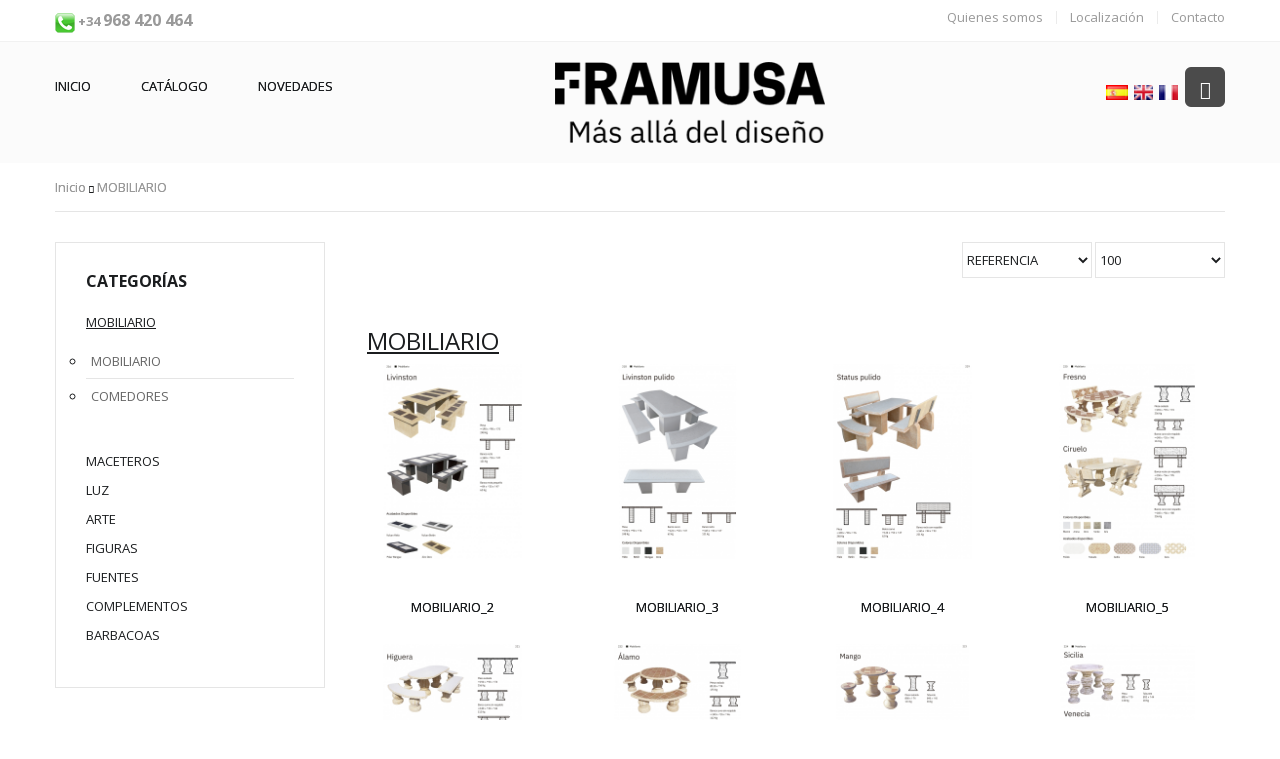

--- FILE ---
content_type: text/html
request_url: http://www.framusa.com/categoria/mobiliario
body_size: 24569
content:

<!DOCTYPE HTML>
<html lang="es-ES">
<head>
	<title>MOBILIARIO | Framusa Garden Furniture</title>
       <base href="https://www.framusa.com/" />
   <link rel="apple-touch-icon" sizes="180x180" href="images/favicon/apple-touch-icon.png">
   <link rel="icon" type="image/png" sizes="32x32" href="images/favicon/favicon-32x32.png">
   <link rel="icon" type="image/png" sizes="16x16" href="images/favicon/favicon-16x16.png">
   <link rel="manifest" href="images/favicon/site.webmanifest">
   <link rel="mask-icon" href="images/favicon/safari-pinned-tab.svg" color="#5bbad5">
   <meta name="msapplication-TileColor" content="#da532c">
   <meta name="theme-color" content="#ffffff">
   <meta name="viewport" content="width=device-width, initial-scale=1.0">
   <meta name="title" lang="es" content="MOBILIARIO" />
   <meta name="DC.title" lang="es" content="MOBILIARIO" />
   <meta name="description" lang="es" content="Catalogo completo de MOBILIARIO, totana, murcia, lorca, alhama de murcia" />
   <meta name="DC.description" lang="es" content="Catalogo completo de MOBILIARIO, totana, murcia, lorca, alhama de murcia" />
   <meta name="keywords" lang="es" content=", totana, murcia, lorca, alhama de murcia" />
   <meta name="distribution" content="GLOBAL" />
   <meta name="robots" content="all" />
   <meta name="author" content="https://www.idminformatica.com" />
   <meta name="rating" content="GENERAL" />
   <meta name="classification" content="Framusa Garden Furniture - Fabricacion de articulos de piedra artificial y decoracion de exteriores" />
   <meta name="subject" content="Framusa Garden Furniture - Fabricacion de articulos de piedra artificial y decoracion de exteriores" />   
   <meta name="revisit" content="5 days" />
   <!-- Chrome, Firefox OS, Opera and Vivaldi -->
   <meta name="theme-color" content="#235aa6">
   <!-- iOS Safari -->
   <meta name="apple-mobile-web-app-status-bar-style" content="#235aa6">   
   <!-- Windows Phone -->
  <meta name="msapplication-navbutton-color" content="#235aa6">
  <!-- Global site tag (gtag.js) - Google Analytics -->
<script async src="https://www.googletagmanager.com/gtag/js?id=UA-29169622-2"></script>
<script>
  window.dataLayer = window.dataLayer || [];
  function gtag(){dataLayer.push(arguments);}
  gtag('js', new Date());

  gtag('config', 'UA-29169622-2');
</script>
  
	<link href='https://fonts.googleapis.com/css?family=Open+Sans:400,700' rel='stylesheet' type='text/css'>
	<link rel="stylesheet" type="text/css" href="css/font-awesome.min.css"/>
	<link rel="stylesheet" type="text/css" href="css/font-linearicons.css"/>
	<link rel="stylesheet" type="text/css" href="css/bootstrap.css"/>
	<link rel="stylesheet" type="text/css" href="css/bootstrap-theme.css"/>
	<link rel="stylesheet" type="text/css" href="css/jquery.fancybox.css"/>
	<link rel="stylesheet" type="text/css" href="css/jquery-ui.css"/>
	<link rel="stylesheet" type="text/css" href="css/owl.carousel.css"/>
	<link rel="stylesheet" type="text/css" href="css/owl.transitions.css"/>
	<link rel="stylesheet" type="text/css" href="css/owl.theme.css"/>
	<link rel="stylesheet" type="text/css" href="css/theme.css" media="all"/>
	<link rel="stylesheet" type="text/css" href="css/responsive.css" media="all"/>
</head>
<body>
<div class="wrap">
	<!-- End Header -->
		<div id="header">
		<div class="top-header3">
			<div class="container">
				<div class="row">
					<div class="col-md-6 col-sm-6 col-xs-12">
						<p class="contact-top3">
							<span><img src="images/phone20.png"> <strong>+34 <font size="3">968 420 464</font></strong></span>
						</p>
					</div>
					<div class="col-md-6 col-sm-6 col-xs-12">
						<ul class="menu-top3 list-inline text-right">
							<li><a href="empresa">Quienes somos</a></li>
							<li><a href="localizacion">Localizaci&oacute;n</a></li>
							<li><a href="contacto">Contacto</a></li>
						</ul>
					</div>
				</div>
			</div>
		</div>
		<div class="header header3">
			<div class="container">
				<div class="row">
					<div class="col-md-5 col-sm-12 col-xs-12">
						<div class="main-nav main-nav3">
							<ul class="main-menu">
								<li class="menu-item-has-childrent current-menu-item">
									<a href="inicio">Inicio</a>
								</li>
								<li class="menu-item-has-childrent ">
									<a href="colecciones">Cat&aacute;logo</a>
									<ul class="sub-menu">
									 									
										<li class="menu-item-has-childrent"><a href="categoria/maceteros">MACETEROS</a>
										<ul class="sub-menu">
										
									  										<li><a href="subcategoria/clasicos">CLASICOS</a></li>
									   										<li><a href="subcategoria/granito">GRANITO</a></li>
									   										<li><a href="subcategoria/informacion-tecnica">INFORMACION TECNICA</a></li>
									   										<li><a href="subcategoria/modernos">MODERNOS</a></li>
									   										</ul>
									  									
										<li class="menu-item-has-childrent"><a href="categoria/luz">LUZ</a>
										<ul class="sub-menu">
										
									  										<li><a href="subcategoria/luz">LUZ</a></li>
									   										</ul>
									  									
										<li class="menu-item-has-childrent"><a href="categoria/arte">ARTE</a>
										<ul class="sub-menu">
										
									  										<li><a href="subcategoria/informacion-tecnica">INFORMACION TECNICA</a></li>
									   										</ul>
									  									
										<li class="menu-item-has-childrent"><a href="categoria/figuras">FIGURAS</a>
										<ul class="sub-menu">
										
									  										<li><a href="subcategoria/animales">ANIMALES</a></li>
									   										<li><a href="subcategoria/oriente">ORIENTE</a></li>
									   										<li><a href="subcategoria/personajes">PERSONAJES</a></li>
									   										</ul>
									  									
										<li class="menu-item-has-childrent"><a href="categoria/fuentes">FUENTES</a>
										<ul class="sub-menu">
										
									  										<li><a href="subcategoria/fuentes">FUENTES</a></li>
									   										<li><a href="subcategoria/informacion-tecnica">INFORMACION TECNICA</a></li>
									   										</ul>
									  									
										<li class="menu-item-has-childrent"><a href="categoria/mobiliario">MOBILIARIO</a>
										<ul class="sub-menu">
										
									  										<li><a href="subcategoria/comedores">COMEDORES</a></li>
									   										<li><a href="subcategoria/mobiliario">MOBILIARIO</a></li>
									   										</ul>
									  									
										<li class="menu-item-has-childrent"><a href="categoria/complementos">COMPLEMENTOS</a>
										<ul class="sub-menu">
										
									  										<li><a href="subcategoria/alcorques">ALCORQUES</a></li>
									   										<li><a href="subcategoria/bordillos">BORDILLOS</a></li>
									   										<li><a href="subcategoria/farolas">FAROLAS</a></li>
									   										<li><a href="subcategoria/pasos-japones">PASOS JAPONES</a></li>
									   										<li><a href="subcategoria/placas-de-hormigon">PLACAS DE HORMIGON</a></li>
									   										<li><a href="subcategoria/pozos">POZOS</a></li>
									   										</ul>
									  									
										<li class="menu-item-has-childrent"><a href="categoria/barbacoas">BARBACOAS</a>
										<ul class="sub-menu">
										
									  										<li><a href="subcategoria/barbacoas">BARBACOAS</a></li>
									   										</ul>
									 	
									 </li>
									</ul>
								</li>
								<li class="menu-item-has-childrent ">
									<a href="novedades">Novedades</a>
								</li>
							</ul>
							<div class="mobile-menu">
								<a href="#" class="show-menu"><span class="lnr lnr-indent-decrease"></span></a>
								<a href="#" class="hide-menu"><span class="lnr lnr-indent-increase"></span></a>
							</div>
							
                          </div>
					</div>
					<div class="col-md-3 col-sm-6 col-xs-12">
						<div class="logo-header3">
							<a href="inicio"><h1><img alt="Jardineras, figuras, fuentes, barbacoas de piedra artificial y piedra natural" src="images/logo.png"></h1></a>	
						</div>
					</div>
					<div class="col-md-4 col-sm-6 col-xs-12">
						<div class="info-header info-header3">
							<ul class="info-total">
								<li class="info-user info-user3">
								
										
											<a href="idioma-es"><img src="images/flag-es.png" height="15" alt="Castellano" /></a>
											&nbsp;<a href="idioma-en"><img src="images/flag-en.png" height="15" alt="Ingl&eacute;s" /></a>
											&nbsp;<a href="idioma-fr"><img src="images/flag-fr.png" height="15" alt="Franc&eacute;s" /></a>&nbsp;
										
								
									
								</li>
								<li class="info-search">
									<a href="#" class="info-icon icon-search"><span class="lnr lnr-magnifier"></span></a>
									<div class="search-form search-form3">
										<form action="buscar" method="post">
											<input type="text" name="busqueda" value="Buscar en nuestro cat&aacute;logo" onfocus="if (this.value==this.defaultValue) this.value = ''" onblur="if (this.value=='') this.value = this.defaultValue" />
											<input class="btn-link-default" type="submit" value="Buscar" />
										</form>
									</div>
								</li>
								
							</ul>
						</div>
					</div>
				</div>
			</div>
		</div>
	</div>
	<div id="content">
		<!-- End Category Slider -->
		<div class="main-content">
			<div class="container">
				<div class="bread-crumb">
					<a href="inicio">Inicio</a> 
													<span class="lnr lnr-chevron-right"></span> <span><a href="categoria/mobiliario">MOBILIARIO</a></span>
				
                												
				</div>
				<div class="row">
					<div class="col-md-3 col-sm-4 col-xs-12">
						<div class="sidebar sidebar-left sidebar-product">
							<div class="widget widget-category">
								<h2 class="widget-title sub-title">Categor&iacute;as</h2>
                        								
								<h3><a href="categoria/mobiliario"><u>MOBILIARIO</u></a></h3>
								<ul style="list-style-type: circle;">
								  			
										  <li><a href="subcategoria/mobiliario">MOBILIARIO</a></li>
												
										  <li><a href="subcategoria/comedores">COMEDORES</a></li>
										 
									
								</ul>
																		<h3><a href="categoria/maceteros">MACETEROS</a></h3>
									  									<h3><a href="categoria/luz">LUZ</a></h3>
									  									<h3><a href="categoria/arte">ARTE</a></h3>
									  									<h3><a href="categoria/figuras">FIGURAS</a></h3>
									  									<h3><a href="categoria/fuentes">FUENTES</a></h3>
									  									<h3><a href="categoria/complementos">COMPLEMENTOS</a></h3>
									  									<h3><a href="categoria/barbacoas">BARBACOAS</a></h3>
									  								
						   
							</div>
						</div>
						<!-- End Sidebar -->
					</div>
					<div class="col-md-9 col-sm-8 col-xs-12">
						<div class="product-grid has-sidebar">
							<div class="sort-pagi-bar top clearfix">
							                                 
				
		
										
								<div class="product-filter pull-right">
								<form name="filtro" method="post" action="categoria/mobiliario" >
								<select style='width:130px !important;font-family:open sans;font-size:13px;font-weight:400;background:#fff none repeat scroll 0 0;height:36px;border:1px solid #e5e5e5;border-radius:0;text-transform:uppercase;display:inline-block' name="orden" onChange="this.form.submit()" >
										<option value="2" >Nombre</option>
										<option value="4" selected>Referencia</option>
										<option value="5" >Popularidad</option>
									</select>
								<select style='width:130px !important;font-family:open sans;font-size:13px;font-weight:400;background:#fff none repeat scroll 0 0;height:36px;border:1px solid #e5e5e5;border-radius:0;text-transform:uppercase;display:inline-block' name="porpagina" onChange="this.form.submit()">
								  <option  value="20">20 </option>
								  <option  value="40">40 </option>
								  <option  value="60">60 </option>
								  <option selected value="100">100 </option>
								  <option  value="200">200 </option>
								  <option  value="500">500 </option>
								</select>								
								</form>
	
								</div>
							</div>
														<ul class="list-product row list-unstyled">
								<li class='col-md-12 col-sm-12 col-xs-12'><h3>&nbsp;&nbsp;<u>MOBILIARIO</u></h3></li>									
										<li class="col-md-3 col-sm-6 col-xs-12">
										<div class="item">
											<div class="item-product">
												<div class="item-product-thumb">
													<a href="producto/mobiliario2" class="product-thumb-link"><img class="img-responsive" src="images/articulos/mobiliario2_1.jpg" alt="<br>MOBILIARIO_2" /></a>
												</div>
												<div class="item-product-info">
													<h3 class="title-product"><a href="producto/mobiliario2"><br>MOBILIARIO_2</a></h3>
													<div class="info-price">
														<span></span>
													</div>
												</div>
											</div>
										</div>
										</li>
																	
										<li class="col-md-3 col-sm-6 col-xs-12">
										<div class="item">
											<div class="item-product">
												<div class="item-product-thumb">
													<a href="producto/mobiliario3" class="product-thumb-link"><img class="img-responsive" src="images/articulos/mobiliario3_1.jpg" alt="<br>MOBILIARIO_3" /></a>
												</div>
												<div class="item-product-info">
													<h3 class="title-product"><a href="producto/mobiliario3"><br>MOBILIARIO_3</a></h3>
													<div class="info-price">
														<span></span>
													</div>
												</div>
											</div>
										</div>
										</li>
																	
										<li class="col-md-3 col-sm-6 col-xs-12">
										<div class="item">
											<div class="item-product">
												<div class="item-product-thumb">
													<a href="producto/mobiliario4" class="product-thumb-link"><img class="img-responsive" src="images/articulos/mobiliario4_1.jpg" alt="<br>MOBILIARIO_4" /></a>
												</div>
												<div class="item-product-info">
													<h3 class="title-product"><a href="producto/mobiliario4"><br>MOBILIARIO_4</a></h3>
													<div class="info-price">
														<span></span>
													</div>
												</div>
											</div>
										</div>
										</li>
																	
										<li class="col-md-3 col-sm-6 col-xs-12">
										<div class="item">
											<div class="item-product">
												<div class="item-product-thumb">
													<a href="producto/mobiliario5" class="product-thumb-link"><img class="img-responsive" src="images/articulos/mobiliario5_1.jpg" alt="<br>MOBILIARIO_5" /></a>
												</div>
												<div class="item-product-info">
													<h3 class="title-product"><a href="producto/mobiliario5"><br>MOBILIARIO_5</a></h3>
													<div class="info-price">
														<span></span>
													</div>
												</div>
											</div>
										</div>
										</li>
																	
										<li class="col-md-3 col-sm-6 col-xs-12">
										<div class="item">
											<div class="item-product">
												<div class="item-product-thumb">
													<a href="producto/mobiliario6" class="product-thumb-link"><img class="img-responsive" src="images/articulos/mobiliario6_1.jpg" alt="<br>MOBILIARIO_6" /></a>
												</div>
												<div class="item-product-info">
													<h3 class="title-product"><a href="producto/mobiliario6"><br>MOBILIARIO_6</a></h3>
													<div class="info-price">
														<span></span>
													</div>
												</div>
											</div>
										</div>
										</li>
																	
										<li class="col-md-3 col-sm-6 col-xs-12">
										<div class="item">
											<div class="item-product">
												<div class="item-product-thumb">
													<a href="producto/mobiliario7" class="product-thumb-link"><img class="img-responsive" src="images/articulos/mobiliario7_1.jpg" alt="<br>MOBILIARIO_7" /></a>
												</div>
												<div class="item-product-info">
													<h3 class="title-product"><a href="producto/mobiliario7"><br>MOBILIARIO_7</a></h3>
													<div class="info-price">
														<span></span>
													</div>
												</div>
											</div>
										</div>
										</li>
																	
										<li class="col-md-3 col-sm-6 col-xs-12">
										<div class="item">
											<div class="item-product">
												<div class="item-product-thumb">
													<a href="producto/mobiliario8" class="product-thumb-link"><img class="img-responsive" src="images/articulos/mobiliario8_1.jpg" alt="<br>MOBILIARIO_8" /></a>
												</div>
												<div class="item-product-info">
													<h3 class="title-product"><a href="producto/mobiliario8"><br>MOBILIARIO_8</a></h3>
													<div class="info-price">
														<span></span>
													</div>
												</div>
											</div>
										</div>
										</li>
																	
										<li class="col-md-3 col-sm-6 col-xs-12">
										<div class="item">
											<div class="item-product">
												<div class="item-product-thumb">
													<a href="producto/mobiliario9" class="product-thumb-link"><img class="img-responsive" src="images/articulos/mobiliario9_1.jpg" alt="<br>MOBILIARIO_9" /></a>
												</div>
												<div class="item-product-info">
													<h3 class="title-product"><a href="producto/mobiliario9"><br>MOBILIARIO_9</a></h3>
													<div class="info-price">
														<span></span>
													</div>
												</div>
											</div>
										</div>
										</li>
																	
										<li class="col-md-3 col-sm-6 col-xs-12">
										<div class="item">
											<div class="item-product">
												<div class="item-product-thumb">
													<a href="producto/mobiliario10" class="product-thumb-link"><img class="img-responsive" src="images/articulos/mobiliario10_1.jpg" alt="<br>MOBILIARIO_10" /></a>
												</div>
												<div class="item-product-info">
													<h3 class="title-product"><a href="producto/mobiliario10"><br>MOBILIARIO_10</a></h3>
													<div class="info-price">
														<span></span>
													</div>
												</div>
											</div>
										</div>
										</li>
																	
										<li class="col-md-3 col-sm-6 col-xs-12">
										<div class="item">
											<div class="item-product">
												<div class="item-product-thumb">
													<a href="producto/mobiliario11" class="product-thumb-link"><img class="img-responsive" src="images/articulos/mobiliario11_1.jpg" alt="<br>MOBILIARIO_11" /></a>
												</div>
												<div class="item-product-info">
													<h3 class="title-product"><a href="producto/mobiliario11"><br>MOBILIARIO_11</a></h3>
													<div class="info-price">
														<span></span>
													</div>
												</div>
											</div>
										</div>
										</li>
																	
										<li class="col-md-3 col-sm-6 col-xs-12">
										<div class="item">
											<div class="item-product">
												<div class="item-product-thumb">
													<a href="producto/mobiliario12" class="product-thumb-link"><img class="img-responsive" src="images/articulos/mobiliario12_1.jpg" alt="<br>MOBILIARIO_12" /></a>
												</div>
												<div class="item-product-info">
													<h3 class="title-product"><a href="producto/mobiliario12"><br>MOBILIARIO_12</a></h3>
													<div class="info-price">
														<span></span>
													</div>
												</div>
											</div>
										</div>
										</li>
																	
										<li class="col-md-3 col-sm-6 col-xs-12">
										<div class="item">
											<div class="item-product">
												<div class="item-product-thumb">
													<a href="producto/mobiliario1" class="product-thumb-link"><img class="img-responsive" src="images/articulos/mobiliario1_1.jpg" alt="<br>MOBILIARIO_1" /></a>
												</div>
												<div class="item-product-info">
													<h3 class="title-product"><a href="producto/mobiliario1"><br>MOBILIARIO_1</a></h3>
													<div class="info-price">
														<span></span>
													</div>
												</div>
											</div>
										</div>
										</li>
									

							</ul>
							<div class="sort-pagi-bar bottom clearfix">
                                
				
		
										
							</div>
						</div>
						               					</div>
				</div>
			</div>
		</div>
	</div>
    	<div id="footer">
		<div class="container">
			<div class="footer-3">
				<div class="row">
					<div class="col-md-4 col-sm-6 col-xs-12">
						<div class="logo-footer3">
							<a href="inicio"><img alt="Framusa, piedra artificial, mobiliario y decoraci&oacute;n de exteriores y jardines" width="150" src="images/logo.png"></a>
						</div>
						<div class="contact-footer3">
							<ul class="list-unstyled">
								<li>Ctra. Mazarr&oacute;n, km 1</li>
								<li>Aptdo. Correos 206</li>
								<li>30850 Totana (Murcia) ESPA&Ntilde;A</li>
								<li>Tlf. +34 <strong>968 420 464</strong></li>
							</ul>
						</div>
						<div class="social-network3">
							<ul class="list-inline share-social">
								<li><a target="_blank" href="https://es-es.facebook.com/framusagarden/"><i class="fa fa-facebook-square"></i></a></li>
								<li><a target="_blank" href=""><i class="fa fa-twitter-square"></i></a></li>
								<li><a href="idioma-es"><img src="images/flag-es.png" alt="Castellano" /></a> <a href="idioma-en"><img src="images/flag-en.png" alt="Ingl&eacute;s" /></a> <a href="idioma-fr"><img src="images/flag-fr.png" alt="Franc&eacute;s" /></a></li>
							</ul>
						</div>
					</div>
					<div class="col-md-2 col-sm-4 col-xs-12">
						<div class="box-menu-footer3">
							<h2>Sobre nosotros</h2>
							<ul style="list-style-type: circle;">
                <li><a href="empresa">Quienes somos</a></li>
                <li><a href="localizacion">Localizaci&oacute;n</a></li>
                <li><a href="contacto">Contacto</a></li>
                <li><a href="aviso">Aviso Legal</a></li>
				
				<li><a href="sitemap">Sitemap</a></li>
							</ul>
						</div>
					</div>
					<div class="col-md-2 col-sm-4 col-xs-12">
						<div class="box-menu-footer3">
							<h2>Categor&iacute;as</h2>
							<ul style="list-style-type: circle;">
                        							<li><a href="categoria/maceteros">MACETEROS</a></li>
						  							<li><a href="categoria/luz">LUZ</a></li>
						  							<li><a href="categoria/arte">ARTE</a></li>
						  							<li><a href="categoria/figuras">FIGURAS</a></li>
						  							<li><a href="categoria/fuentes">FUENTES</a></li>
						  							<li><a href="categoria/mobiliario">MOBILIARIO</a></li>
						  							<li><a href="categoria/complementos">COMPLEMENTOS</a></li>
						  							<li><a href="categoria/barbacoas">BARBACOAS</a></li>
						  						  
							<li><a href="instrucciones-montaje">Instrucciones de montaje</a></li>
						  
							</ul>
						</div>
					</div>
					<div class="col-md-2 col-sm-4 col-xs-12">
						<div class="box-menu-footer3">
							<h2>Redes Sociales</h2>
							<ul style="list-style-type: circle;">
								<li><a target="_blank" href="https://es-es.facebook.com/framusagarden/">Facebook</a></li>
							    <li><a target="_blank" href="">Twitter</a></li>
								<li><a target="_blank" href="https://plus.google.com/110992094100979923496">Google+</a></li>
							</ul>
						</div>
					</div>
				</div>
			</div>
			<div class="footer-bottom3">
				<div class="row">
					<div class="col-md-9 col-sm-9 col-xs-12">
					 Copyright 2019 Prefabricados Hormig&oacute;n Framusa SL  .Todos los derechos reservados					</div>
					<div class="col-md-3 col-sm-3 col-xs-12">
						<div class="copyright3">
							<p>Dise&ntilde;o</h2> <a href="https://www.idminformatica.com">IDM Informatica</a></p>
						</div>
					</div>
				</div>
			</div>
		</div>
	</div>
	
</div>
	<script type="text/javascript" src="js/jquery-1.10.2.min.js"></script>
	<script type="text/javascript" src="js/bootstrap.min.js"></script>
	<script type="text/javascript" src="js/jquery.fancybox.js"></script>
	<script type="text/javascript" src="js/jquery-ui.js"></script>
	<script type="text/javascript" src="js/owl.carousel.js"></script>
	<script type="text/javascript" src="js/jquery.bxslider.js"></script>
	<script type="text/javascript" src="js/theme.js"></script>
</body>
</html>

--- FILE ---
content_type: text/css
request_url: https://www.framusa.com/css/theme.css
body_size: 25037
content:
/*General*/
body {
    color: #1b1d1f;
    font-family: "Open Sans",sans-serif;
    font-size: 13px;
    line-height: inherit;
    margin: 0;
    padding: 0;
}
.wrap{
	overflow:hidden;
}
*{	
	box-sizing:border-box;
	outline:none;
}
img{
	max-width:100%;
}
a:hover,a:focus{
	text-decoration:none;
	outline:none;
}
.container {
    max-width: 1200px;
    width: 100%;
}
input,input:focus,input:hover{
	outline:none;
}
p {
    line-height: 24px;
}
blockquote {
    border-left: 5px solid #1b1d1f;
    color: #999;
    font-size: 16px;
    line-height: 30px;
    padding: 0 30px;
}
.owl-theme .owl-controls{
	margin:0;
}
.owl-default .owl-theme .owl-controls .owl-buttons div.owl-prev {
    background: rgba(0, 0, 0, 0) url("../images/left.png") no-repeat scroll 0 0;
    left: 0;
}
.owl-default .owl-theme .owl-controls .owl-buttons div.owl-next {
    right: 0;
	background: rgba(0, 0, 0, 0) url("../images/right.png") no-repeat scroll 0 0;
}
.owl-default  .owl-theme .owl-controls .owl-buttons div {
	background:transparent;
    border-radius: 0;
    color: #1b1d1f;
    display: block;
    font-size: inherit;
    height: 18px;
    margin: -10px 0 0;
    opacity: 0;
    padding: 0;
    position: absolute;
    text-indent: -9999px;
    top: 50%;
    width: 11px;
	transition:all 0.5s ease-out 0s;
}
.owl-default:hover .owl-theme .owl-controls .owl-buttons div {
	opacity:1;
}
/*Header*/
.header{
	padding:20px 0;
}
.logo.logo-header h1 {
    color: #1b1d1f;
    font-size: 36px;
    font-weight: 700;
    letter-spacing: -3px;
    margin: 0;
}
.logo.logo-header {
    display: inline-block;
}
.main-nav {
    position: relative;
}
.main-nav.main-nav3 {
    z-index: 999;
}
.mobile-menu {
    border: 1px solid #e5e5e5;
    display: block;
    height: 30px;
    overflow: hidden;
    padding: 2px;
    position: absolute;
    right: 0;
    top: -35px;
    width: 30px;
	display:none;
}
.mobile-menu a {
    color: #1b1d1f;
    display: block;
    font-size: 24px;
    line-height: 24px;
}
.info-header {
    padding-top: 10px;
}
.main-nav > ul > li > a {
    color: #1b1d1f;
    display: block;
    position: relative;
    text-shadow: 0 0 0;
    text-transform: uppercase;
}
.main-nav > ul > li > a:hover{
	color:#999;
}
.main-nav > ul {
    list-style: outside none none;
    padding: 0;
	font-size:0;
}
.main-menu{
	margin-top:15px;
}
.main-nav > ul > li {
    display: inline-block;
    font-size: 13px;
    margin-right: 50px;
}
.main-nav > ul > li:last-child{
	margin-right:0;
}
.main-nav > ul >li.menu-item-has-childrent{
	position:relative;
}
.main-nav > ul >li.menu-item-has-childrent::after{
	background: #fff none repeat scroll 0 0;
    color: #e5e5e5;
    content: "î¡³";
    font-family: linearicons;
    font-size: 13px;
    left: 50%;
    margin-left: -5px;
    margin-top: 30px;
    opacity: 0;
    position: absolute;
    top: 100%;
    transition: all 0.5s ease-out 0s;
    visibility: hidden;
    width: 11px;
    z-index: 10;
}
.main-nav .sub-menu{
	position:absolute;
	top:100%;
	left:0;
	opacity:0;
	visibility:hidden;
	width:200px;
	background: #fff none repeat scroll 0 0;
    border: 1px solid #e5e5e5;
    box-shadow: -1px 3px 5px -1px rgba(0, 0, 0, 0.1);
	padding:10px 0px 30px;
	list-style:none;
	margin:40px 0 0;
	z-index:999;
	transition: all 0.5s ease-out 0s;
}
.main-nav .sub-menu .menu-item-has-childrent>.sub-menu{
	position:absolute;
	top:0;
	left:100%;
	opacity:0;
	visibility:hidden;
	width:200px;
	background: #fff none repeat scroll 0 0;
    border: 1px solid #e5e5e5;
    box-shadow: -1px 3px 5px -1px rgba(0, 0, 0, 0.1);
	padding:10px 0px 30px;
	list-style:none;
	margin:20px 0 0;
	z-index:9;
	transition: all 0.5s ease-out 0s;
}
.main-nav .sub-menu .menu-item-has-childrent::after {
    color: #999;
    content: "î¡¶";
    font-family: linearicons;
    font-size: 12px;
    position: absolute;
    right: 15px;
    top: 15px;
}
.main-nav .sub-menu .menu-item-has-childrent>a{
	padding-right:15px;
}
.main-nav .sub-menu .menu-item-has-childrent:hover >.sub-menu{
	opacity:1;
	visibility:visible;
	margin:-10px 0 0;
}
.main-nav > ul >li.menu-item-has-childrent:hover>.sub-menu{
	opacity:1;
	visibility:visible;
	margin:10px 0 0;
}
.main-nav > ul >li.menu-item-has-childrent:hover::after{
	opacity:1;
	visibility:visible;
	margin-top: 0px;
}
.main-nav .menu-item-has-childrent .sub-menu a {
    color: #666;
    display: block;
    padding: 15px 0;
	text-transform:capitalize;
}
.main-nav .menu-item-has-childrent .sub-menu a:hover{
	color:#999;
}
.main-nav .menu-item-has-childrent .sub-menu li {
    padding: 0 15px;
    position: relative;
}
.main-nav .menu-item-has-childrent .sub-menu li>a{
	border-bottom:1px solid #e5e5e5;
}
.main-nav > ul > li > a > sup {
    font-size: 10px;
    left: 50%;
    margin-left: -8px;
    position: absolute;
    top: -10px;
}
.main-nav > ul > li > a > sup.title-hot{
	color:#fbb450;
} 
.main-nav > ul > li > a > sup.title-new{
	color:#2caae1;
} 

.info-search .search-form {
    background: #fff none repeat scroll 0 0;
    border: 1px solid #e5e5e5;
    height: 70px;
    margin-right: -95px;
    margin-top: 45px;
    padding: 15px;
    position: absolute;
    right: 0;
    top: 100%;
    transition: all 0.5s ease-out 0s;
    width: 490px;
    z-index: 9;
	opacity:0;
	visibility:hidden;
	box-shadow: -1px 3px 5px -1px rgba(0, 0, 0, 0.1);
}
.info-search:hover .search-form {
	opacity:1;
	visibility:visible;
	margin-top: 15px;
}
.info-search:hover::after {
    opacity: 1;
    visibility: visible;
	margin-top: 10px;
}
.info-search::after {
    background: #fff none repeat scroll 0 0;
    border-color: #e5e5e5;
    border-style: solid;
    border-width: 0 0 1px 1px;
    color: #4B4B4B;
    content: "";
    height: 10px;
    left: 0;
    margin-left: 2px;
    margin-top: 40px;
    opacity: 0;
    position: absolute;
    top: 100%;
    transform: rotate(135deg);
    -webkit-transform: rotate(135deg);
    -moz-transform: rotate(135deg);
    transition: all 0.5s ease-out 0s;
    visibility: hidden;
    width: 10px;
    z-index: 10;
}
.wrap-toggle-search {
    border: 1px solid #e5e5e5;
    height: 40px;
    position: relative;
    width: 340px;
}
.toggle-search-category {
    display: block;
    height: 100%;
    position: relative;
    width: 50px;
}
.search-form .btn-link-default {
    position: absolute;
    right: 15px;
    top: 15px;
}
.toggle-search-category .toggle-category {
    color: #999;
    display: block;
    height: 100%;
    position: relative;
    text-align: center;
    width: 100%;
    z-index: 9;
}

.search-form .btn-link-default {
    position: absolute;
    right: 15px;
    top: 15px;
}
.select-category li {
    border-top: 1px solid #e5e5e5;
}
.select-category li:first-child {
    border-top: medium none;
}
.select-category li a {
    color: #666;
    display: block;
    padding: 5px 15px;
}
.select-category li a:hover{
	color:#999;
}
.toggle-category span {
    line-height: 40px;
}
.info-user .inner-user-info {
    background: #fff none repeat scroll 0 0;
    border: 1px solid #e5e5e5;
    margin-right: -48px;
    margin-top: 45px;
    opacity: 0;
    padding: 12px 15px 30px;
    position: absolute;
    right: 0;
    top: 100%;
    transition: all 0.5s ease-out 0s;
    visibility: hidden;
    width: 210px;
    z-index: 9;
	box-shadow: -1px 3px 5px -1px rgba(0, 0, 0, 0.1);
}
.info-user::after {
    background: #fff none repeat scroll 0 0;
    border-color: #e5e5e5;
    border-style: solid;
    border-width: 0 0 1px 1px;
    color: #e5e5e5;
    content: "";
    height: 10px;
    left: 0;
    margin-left: 2px;
	margin-top:40px;
    opacity: 0;
    position: absolute;
    top: 100%;
    transform: rotate(135deg);
    -webkit-transform: rotate(135deg);
    -moz-transform: rotate(135deg);
    transition: all 0.5s ease-out 0s;
    visibility: hidden;
    width: 10px;
    z-index: 10;
}
.info-user:hover .inner-user-info {
	opacity:1;
	visibility:visible;
	margin-top: 15px;
}
.info-user:hover::after {
	opacity:1;
	visibility:visible;
	margin-top:10px;
}
.info-total .info-cart::after{
	display:none;
}
.info-total .info-cart::before{
	background: #fff none repeat scroll 0 0;
    border-color: #e5e5e5;
    border-style: solid;
    border-width: 0 0 1px 1px;
    color: #e5e5e5;
    content: "";
    height: 10px;
    left: 0;
    margin-left: 2px;
    margin-top: 40px;
    opacity: 0;
    position: absolute;
    top: 100%;
    transform: rotate(135deg);
    -webkit-transform: rotate(135deg);
    -moz-transform: rotate(135deg);
    transition: all 0.5s ease-out 0s;
    visibility: hidden;
    width: 10px;
    z-index: 11;
}
.info-total .info-cart .inner-cart-info{
	margin-top: 43px;
}
.info-total .info-cart:hover .inner-cart-info{
	margin-top: 15px;
}
.info-total .info-cart:hover::before {
	opacity:1;
	visibility:visible;
	margin-top:10px;
}
.info-user .inner-user-info a {
    color: #666;
    display: block;
    padding: 15px 0;
}
.info-user .inner-user-info a:hover{
	color:#999;
}
.info-user .inner-user-info li {
    border-bottom: 1px solid #e5e5e5;
}
.info-user .inner-user-info a span {
    color: #999;
    margin-right: 9px;
}
.info-cart .inner-cart-info {
    background: #fff none repeat scroll 0 0;
    border: 1px solid #e5e5e5;
    box-shadow: -1px 3px 5px -1px rgba(0, 0, 0, 0.1);
    opacity: 0;
    padding: 30px;
    position: absolute;
    right: -1px;
    top: 100%;
    transition: all 0.5s ease-out 0s;
    width: 400px;
    z-index: 10;
	text-align:left;
	margin-top:30px;
	visibility:hidden;
	margin-right: -50px;
}
.info-cart:hover .inner-cart-info{
	opacity:1;
	visibility:visible;
	margin-top:0;
}
.info-cart:hover::after{
	opacity:1;
}
.info-cart::after{
	color: #fff;
    content: "î¡³";
    font-family: linearicons;
    left: 50%;
    margin-left: -5px;
    margin-top: -10px;
    opacity: 0;
    position: absolute;
    top: 100%;
    transition: all 0.5s ease-out 0s;
}
.inner-cart-info > h2 {
    color: #a7a8a8;
    font-size: 16px;
    margin: 0;
    text-transform: uppercase;
}
.info-cart .inner-cart-info.append{
	opacity:1;
	visibility:visible;
	right:0;
}
.inner-cart-info .close-cart-info {
    background: rgba(0, 0, 0, 0) url("../images/x-bg.png") no-repeat scroll left top;
    color: #999;
    display: block;
    font-size: 16px;
    height: 30px;
    line-height: 28px;
    margin-top: 15px;
    padding-left: 43px;
    text-transform: uppercase;
}
.cart-thumb {
    background: #f5f5f5 none repeat scroll 0 0;
    display: table-cell;
    vertical-align: middle;
    width: 70px;
}
.cart-thumb a{
	display:block;
}
.cart-thumb a:hover img{
	transform:scale(1.2);
}
.cart-thumb img {
    width: 70px;
	transition:all 0.5s ease-out 0s;
}
.info-list-cart {
    list-style: outside none none;
    margin: 30px 0 0;
    padding: 0;
}
.cart-title  a {
    color: #666;
    font-size: 13px;
}
.cart-title  a:hover{
	color:#999;
}
.cart-title {
    margin: 5px 0 13px;
}
.wrap-cart-title {
    display: table-cell;
    padding: 0 20px;
    vertical-align: top;
    width: 200px;
}
.cart-qty {
    color: #999;
}
.cart-qty > label {
    font-weight: 400;
    margin-right: 10px;
}
.wrap-cart-remove {
    color: #999;
    display: table-cell;
    text-align: right;
    vertical-align: top;
}
.item-info-cart {
    border-top: 1px solid #f5f5f5;
    display: table;
    padding: 20px 0;
    width: 100%;
}

.total-cart {
    border-top: 1px solid #f5f5f5;
    color: #1b1d1f;
    display: table;
    font-size: 16px;
    padding-top: 25px;
    text-transform: uppercase;
    width: 100%;
}
.total-cart > label {
    display: table-cell;
    font-weight: 400;
}
.total-cart  span {
    display: table-cell;
    text-align: right;
}
.link-cart {
    margin-bottom: 20px;
    margin-top: 40px;
}
.link-cart  .cart-edit {
    margin-right: 10px;
}
.wrap-cart-remove .remove-product {
    background: rgba(0, 0, 0, 0) url("../images/remove-cart2.png") no-repeat scroll center center;
    border: 1px solid #e5e5e5;
    border-radius: 50%;
    display: inline-block;
    height: 30px;
    margin-bottom: 3px;
    width: 30px;
	transition:all 0.5s ease-out 0s;
}
.wrap-cart-remove .remove-product:hover{
	background-color:#e5e5e5;
}
.link-cart a{
	display:inline-block;
	width:160px;
	height:40px;
	background:#1b1d1f;
	text-align:center;
	line-height:40px;
	color:#fff;
	vertical-align:top;
	transition:all 0.5s ease-out 0s;
	text-transform:uppercase;
}
.link-cart a:hover{
	background:#fec64d;
}
.info-total > li {
    display: inline-block;
    list-style: outside none none;
    margin-left: 25px;
    position: relative;
    text-align: left;
}
.info-total{
	text-align:right;
	padding:0;
	margin:0;
}
.info-total .info-icon {
    color: #1b1d1f;
    font-size: 18px;
    padding-bottom: 15px;
}
.info-cart .info-icon{
	position:relative;
}
.info-cart .info-icon sup {
    font-size: 10px;
    left: 50%;
    margin-left: -5px;
    position: absolute;
    top: -2px;
}
.info-search {
    position: relative;
}
.select-category {
    background: #fff none repeat scroll 0 0;
    border: 1px solid #e5e5e5;
    display: none;
    left: -1px;
    position: absolute;
    top: 100%;
    width: 180px;
}
.search-form input[type="text"] {
    border: medium none;
    color: #999;
    height: 100%;
    left: 0;
    padding: 0 15px 0 50px;
    position: absolute;
    top: 0;
    width: 100%;
}
/*Home Slider*/
.home-slider {
    background: #eeeeee none repeat scroll 0 0;
}
.slider-tab {
    position: relative;
}
.slider-tab #bx-pager {
    bottom: 0;
    left: 0;
    padding-left: 30px;
    position: absolute;
    text-align: center;
    width: 100%;
}
.slider-tab #bx-pager a {
    background: rgba(255, 255, 255, 0.9) none repeat scroll 0 0;
    color: #1b1d1f;
    display: inline-block;
    float: left;
    font-size: 13px;
    font-weight: 700;
    margin: 0 1px 0 0;
    padding: 15px;
    position: relative;
    text-transform: uppercase;
    transition: all 0.5s ease-out 0s;
    width: 370px;
}
.slider-tab #bx-pager  a::before{
	position:absolute;
	background:#1b1d1f;
	top:-3px;
	left:0;
	width:100%;
	height:3px;
	opacity:0;
	transition:all 0.5s ease-out 0s;
	content:"";
}
.slider-tab #bx-pager a:hover::before,#bx-pager a.active::before{
	opacity:1;
}
.slider-tab #bx-pager a.active{
	background:#fff;
}
/*Advert*/
.advert {
    margin-top: 10px;
}
.item-advert.left {
    margin-right: -10px;
}
.item-advert.right {
    margin-left: -10px;
}
.item-advert {
    position: relative;
	overflow:hidden;
}
.text-adv {
    background: rgba(246, 246, 246, 0.65) none repeat scroll 0 0;
    border-bottom: 1px solid rgba(0, 0, 0, 0.1);
    border-top: 1px solid rgba(0, 0, 0, 0.1);
    bottom: 0;
    height: 215px;
    left: 0;
    margin: auto;
    max-width: 370px;
    padding: 45px 0;
    position: absolute;
    right: 0;
    text-align: center;
    top: 0;
    width: 100%;
}
.item-advert .thumb-adv img{
	transition:all 0.5s ease-out 0s;
}
.item-advert:hover .thumb-adv img{
	filter:blur(5px);
	-webkit-filter:blur(5px);
	-moz-filter:blur(5px);
	transform:scale(1.15);
}
/*Featured*/
.sub-title {
    font-size: 16px;
    font-weight: 700;
    margin: 0;
    text-transform: uppercase;
}
.title {
    font-size: 30px;
    font-weight: 700;
    margin: 0;
    text-transform: uppercase;
}
.btn-link-default {
    background: #1b1d1f none repeat scroll 0 0;
    border: medium none;
    color: #fff;
    display: inline-block;
    height: 40px;
    line-height: 40px;
    padding: 0 30px;
    text-align: center;
    text-transform: uppercase;
	transition:all 0.5s ease-out 0s;
}
.btn-link-default:hover{
	color:#fff;
	background:#FBB450;
}
.text-adv .btn-link-default{
	margin-top:25px;
}
.box-intro  h2 {
    margin: 0;
    position: relative;
}
.box-intro {
    margin-bottom: 30px;
    text-align: center;
}
.box-intro  h2::before {
    background: #e5e5e5 none repeat scroll 0 0;
    content: "";
    height: 2px;
    left: 0;
    position: absolute;
    top: 17px;
    width: 100%;
}
.box-intro .title {
    background: #fff none repeat scroll 0 0;
    display: inline-block;
    margin-bottom: 10px;
    padding: 0 40px;
    position: relative;
}
.desc-title {
    color: #999;
    text-transform: uppercase;
}
.featured-product {
    margin-top: 70px;
}
.nav-tabs-default .nav.nav-tabs {
    border: medium none;
    margin: 25px 0 0;
    text-align: center;
}
.nav-tabs-default .nav.nav-tabs li {
    display: inline-block;
    float: none;
}
.nav-tabs-default .nav.nav-tabs li.active a{
	background:#4B4B4B;
	color:#fff;
}
.nav-tabs-default .nav.nav-tabs li a:hover{
	background:#4B4B4B;
	color:#fff;
}
.nav-tabs-default .nav.nav-tabs li a {
    border: medium none;
    border-radius: 0;
    color: #1b1d1f;
    text-transform: uppercase;
	transition:all 0.5s ease-out 0s;
}

.item-product-thumb {
    background: #f5f5f5 none repeat scroll 0 0;
    position: relative;
	transition:all 0.5s ease-out 0s;
}
.title-product {
    font-size: 13px;
    margin: 0 0 7px;
}
.item-product-info {
    margin-top: 27px;
    text-align: center;
}
.item-product-info .desc {
    color: #666;
}
.title-product a {
    color: #1b1d1f;
    text-shadow: 0 0 0;
    text-transform: uppercase;
}
.title-product a:hover {
    color: #999;
}
.info-price del {
	color:#999;
	margin-left:5px;
}
.info-price  span {
    font-size: 24px;
}
.item-product-thumb::after {
    background-image: url("../images/bg-product.png");
    background-position: left top;
    background-repeat: no-repeat;
    background-size: 100% 100%;
    bottom: -27px;
    content: "";
    height: 27px;
    left: 0;
    opacity: 0;
    position: absolute;
    width: 100%;
	transition:all 0.5s ease-out 0s;
}
.item-product-thumb img{
	width:100%;
}
.item-product-thumb:hover::after {
	opacity:1;
}
.item-product {
    margin-bottom: 30px;
    position: relative;
}
.featured-product .tab-content {
    margin-top: 30px;
}
.product-extra-link a {
    background: #fff none repeat scroll 0 0;
    border-radius: 50%;
    color: #1b1d1f;
    display: inline-block;
    height: 40px;
    margin: auto;
    position: absolute;
    text-align: center;
    width: 40px;
	z-index:99;
	transition:all 0.5s ease-out 0s;
	transform:scale(0.5);
}
.product-extra-link a:hover{
	color:#fff;
	background:#1b1d1f;
}
.product-extra-link a span {
    line-height: 40px;
}
.product-extra-link .product-add-cart {
    bottom: 0;
    height: 60px;
    left: 0;
    right: 0;
    top: 0;
    width: 60px;
}
.product-extra-link .product-compare {
    left: 50%;
    margin-left: 10px;
    margin-top: -70px;
    top: 50%;
}
.product-extra-link .product-wishlist {
    left: 50%;
    margin-left: -50px;
    margin-top: 30px;
    top: 50%;
}
.product-extra-link .product-quick-view {
    bottom: -30px;
    height: 81px;
    padding-left: 25px;
    padding-top: 7px;
    right: -25px;
    text-align: left;
    width: 80px;
}
.product-extra-link .product-add-cart span {
    line-height: 60px;
}
.item-product.item-product-leading {
    position: relative;
}
.item-product-leading .item-product-info {
    left: 70px;
    position: absolute;
    text-align: left;
    top: 0;
}
.item-product-leading .info-price  span {
    color: #e6e6e6;
    display: block;
    font-size: 90px;
    font-weight: 700;
    margin-bottom: -10px;
}
.item-product-leading .readmore:hover {
	color:#999;
}
.item-product-leading .readmore {
    color: #1b1d1f;
    display: block;
    margin-top: 10px;
    text-decoration: underline;
    text-transform: uppercase;
}
.product-extra-mask{
    content: "";
    height: 100%;
    left: 0;
    position: absolute;
    top: 0;
    width: 100%;
	opacity:0;
	visibility:hidden;
	transition:all 0.5s ease-out 0s;
}
.product-extra-link {
    background: rgba(27, 29, 31, 0.5) none repeat scroll 0 0;
    height: 100%;
    width: 100%;
	overflow:hidden;
	position:relative;
}
.item-product-thumb:hover .product-extra-mask {
	opacity:1;
	visibility:visible;
}
.item-product-thumb:hover .product-extra-link a{
	transform:scale(1);
}
.product-box-promotion {
    left: 3px;
    position: absolute;
    top: 0;
}
.item-product:hover .product-box-promotion span {
	opacity:0;
	transform:scale(0.5);
}
.product-box-promotion span {
    border-radius: 50%;
    color: #fff;
    display: inline-block;
    height: 44px;
    line-height: 44px;
    margin-left: 7px;
    margin-top: 10px;
    text-align: center;
    width: 44px;
	transition:all 0.5s ease-out 0s;
	opacity:1;
}
.product-box-promotion span.new-item {
	background:#f87028;
}
.product-box-promotion span.sale-item {
	background:#5398d7;
}
/*Advert*/
.product-advert {
    margin-top: 40px;
}
.leading-box-adv {
    color: #fff;
}
.product-advert .col-lg-3.col-md-3.col-sm-6.col-xs-12 {
    padding: 0;
}
.product-box-adv {
    overflow: hidden;
    position: relative;
}
.product-thumb-link {
    display: block;
    overflow: hidden;
    position: relative;
}
.product-thumb-link img {
    width: 100%;
	transition:all 0.5s ease-out 0s;
}
.product-box-adv:hover img {
    transform: scale(1.2);
}
.list-product .item-product-thumb:hover .product-thumb-link img{
	transform:scale(1.15);
}
.product-box-adv .btn-link-default {
    bottom: 0;
    position: absolute;
    right: 0;
    text-align: center;
	transition: all 0.5s ease-out 0s;
	width:130px;
}
.item-box-adv:hover .btn-link-default {
	background:transparent;
	color:#fff;
	background:rgba(27,29,31,0.5);
	width:100%;
	height:100%;
}
.leading-text-adv {
    bottom: 0;
    color: #fff;
    height: 85px;
    left: 0;
    margin: auto;
    position: absolute;
    right: 0;
    text-align: center;
    text-transform: uppercase;
    top: 0;
    width: 100%;
}
.item-text-adv {
    top: 100%;
    color: #fff;
    font-size: 30px;
    left: 100%;
    margin: 16px 0 0;
    position: absolute;
    text-align: center;
    text-transform: uppercase;
    width: 100%;
	opacity:0;
	transition:all 0.5s ease-out 0s;
	font-weight:700;
	z-index:999;
}
.item-box-adv .btn-link-default span {
    position: absolute;
	width:130px;
	height:40px;
	line-height:40px;
	display:inline-block;
	text-align:center;
	right:0;
	bottom:0;
	transition:all 0.5s ease-out 0s;
	text-decoration:underline;
}
.item-box-adv:hover .btn-link-default span{
	width:100%;
}
.item-box-adv .btn-link-default span:hover{
	text-decoration:none;
}
.item-box-adv:hover .item-text-adv{
	opacity:1;
	top: 50%;
	left: 0;
	margin: -16px 0 0;
}
.leading-text-adv h3 {
    font-size: 20px;
    font-weight: 700;
	margin:0;
	transition:all 0.5s ease-out 0s;
}
.leading-text-adv h2 {
    font-size: 40px;
    font-weight: 700;
    margin: 0;
	transition:all 0.3s ease-out 0s;
}
.leading-box-adv:hover .leading-text-adv h3 {
	font-size:30px;
}
.leading-box-adv:hover .leading-text-adv h2 {
	font-size:20px;
}
.leading-text-adv > a {
    color: #fff;
    display: inline-block;
    text-decoration: underline;
}
/*New Product*/
.new-product {
    margin-top: 70px;
}
.new-product .product-box-promotion {
    left: 12px;
    top: 11px;
}
.new-product .box-intro {
    margin-bottom: 45px;
}
.new-product .product-extra-link a{
	background:#1b1d1f;
	color:#fff;
}
.new-product .product-extra-link a:hover{
	background:#FBB450;
	color:#fff;
}
/* .new-product  .product-extra-mask{
	padding:10px;
} */
.new-product .product-extra-link {
    background: rgba(255, 255, 255, 0.9) none repeat scroll 0 0;
    /* box-shadow: 0 0 5px 0 #cecece; */
}
.new-product .product-extra-link .product-wishlist {
    margin-left: -75px;
    margin-top: 20px;
}
.new-product .product-extra-link .product-compare {
    margin-left: 35px;
    margin-top: 20px;
}
.new-product .product-extra-link .product-add-cart{
	margin-top:10px;
	top:50%;
}
.new-product  .item-product-info{
	position:absolute;
	top:50%;
	left:0;
	width:100%;
	margin-top:-70px;
	opacity:0;
	visibility:hidden;
	transition:all 0.5s ease-out 0s;
}
.new-product .item-product:hover .item-product-info,.new-product .item-product:hover .product-extra-mask{
	opacity:1;
	visibility:visible;
}
.new-product .item-product:hover .product-extra-link a{
	transform:scale(1);
}
.new-product .owl-theme .owl-controls .owl-buttons div {
    background: transparent none repeat scroll 0 0;
    border: 1px solid #1b1d1f;
    border-radius: 0;
    color: #1b1d1f;
    display: inline-block;
    font-size: 10px;
    height: 24px;
    margin: 0;
    opacity: 0;
    padding: 6px;
    position: absolute;
    text-shadow: 0 0 0;
    top: -66px;
    transition: all 0.5s ease-out 0s;
    width: 24px;
}
.new-product:hover  .owl-theme .owl-controls .owl-buttons div{
	opacity:1;
}
.new-product .owl-theme .owl-controls .owl-buttons div:hover {
    border-color: #fbb450;
    color: #fbb450;
}
.new-product  .owl-theme .owl-controls .owl-buttons div.owl-prev{
	left:0;
}
.new-product  .owl-theme .owl-controls .owl-buttons div.owl-next{
	right:0;
}
/*The Brand*/
.the-brand {
    margin-top: 35px;
}
.item-brand {
    margin: 0 -15px;
    position: relative;
    text-align: center;
}
.item-brand-text {
    margin-top: 25px;
}
.btn-link-default.brand-link {
    margin-bottom: 26px;
    margin-top: 20px;
}
.item-brand::after {
    background-image: url("../images/bg-product-2.png");
    background-position: left top;
    background-repeat: no-repeat;
    background-size: 100% 100%;
    bottom: -40px;
    content: "";
    height: 40px;
    left: 0;
    position: absolute;
    width: 100%;
}
.item-product-thumb.item-left {
    margin-right: -5px;
}
.item-product-thumb.item-right {
    margin-left: -5px;
}
.paginav-slider .owl-theme .owl-controls .owl-page span {
    background: #ccc none repeat scroll 0 0;
    border-radius: 50%;
    display: block;
    height: 7px;
    margin: 4px;
    opacity: 1;
    width: 7px;
}
.paginav-slider .owl-theme .owl-controls .owl-page span:hover,.paginav-slider .owl-theme .owl-controls .owl-page.active span{
	background:#1b1d1f;
}
.paginav-slider  .owl-pagination {
    left: 0;
    position: absolute;
    top: -40px;
    width: 100%;
}
.paginav-slider .wrap-item {
    margin-top: 60px;
}
.partner-slider-paginav.style1 .wrap-item{
	margin-top: 30px;
}
.the-brand .owl-theme .owl-controls .owl-buttons div {
    border-radius: 0;
    color: #fff;
    display: inline-block;
    font-size: inherit;
    height: 123px;
    margin: -100px 0 0;
    opacity: 1;
    padding: 0;
    position: absolute;
    text-indent: -9999px;
    top: 50%;
    width: 57px;
}
.the-brand .owl-theme .owl-controls .owl-buttons div.owl-prev{
	background: transparent url("../images/prev.png") no-repeat scroll center center;
	left:25%;
	margin-left:5px;
}
.the-brand .owl-theme .owl-controls .owl-buttons div.owl-next{
	background: transparent url("../images/next.png") no-repeat scroll center center;
	right:25%;
	margin-right:5px;
}
/*Testimonial*/
.testimonial-slider {
    margin: 40px 0 70px;
}
.testimo-item {
    background: #797979 none repeat scroll 0 0;
    color: #fff;
}
.info-testimo-author {
    left: 0;
    position: absolute;
    top: 90px;
    width: 100%;
    z-index: 2;
}
.testimo-thumb {
    filter: blur(8px);
    -moz-filter: blur(8px);
    -webkit-filter: blur(8px);
    transform: scale(1.1);
}
.testimo-content-left::before {
    background: rgba(0, 0, 0, 0.5) none repeat scroll 0 0;
    content: "";
    display: block;
    height: 100%;
    left: 0;
    position: absolute;
    top: 0;
    width: 100%;
    z-index: 1;
}
.testimo-content-left {
    overflow: hidden;
    position: relative;
    text-align: center;
}
.testimo-avatar {
    border: 3px solid #3a3a3a;
    border-radius: 50%;
    display: inline-block;
    overflow: hidden;
    position: relative;
	width:150px;
}
.testimo-avatar::before{
	position:absolute;
	content:"";
	background:rgba(251,180,80,0.2);
	width:100%;
	height:100%;
	display:block;
	top:0;
	left:0;
	transition:all 0.5s ease-out 0s;
	opacity:0;
	border-radius: 50%;
	z-index:9;
}
.testimo-avatar:hover::before{
	opacity:1;
}
.testimo-avatar  img {
    border-radius: 50%;
	width:100%;
	transition:all 0.5s ease-out 0s;
}
.testimo-avatar:hover img{
	transform:rotate(30deg);
}
.testimo-name {
    font-size: 16px;
    font-weight: bold;
}
.testimo-name > a {
    color: #fff;
}
.testimo-name > a:hover {
    color: #999;
}
.testimo-desc {
    font-size: 16px;
}
.testimo-content-right {
    padding-left: 55px;
    padding-right: 70px;
    padding-top: 95px;
    position: relative;
}
.testimo-content-right .testimo-desc::before {
    content: "î ¿";
    font-family: linearicons;
    font-size: 30px;
    left: 0;
    position: absolute;
    top: 0;
}
.testimo-desc {
    padding-top: 60px;
    position: relative;
}
.testimo-date {
    color: #ccc;
    display: block;
    margin-top: 24px;
    padding-top: 15px;
    position: relative;
}
.testimo-date::before {
    background: #fff none repeat scroll 0 0;
    content: "";
    height: 1px;
    left: 0;
    position: absolute;
    top: 0;
    width: 24px;
}
/*Popular Post*/
.popular-post {
    margin-top: 35px;
}
.popular-box::before {
	position:absolute;
    background: rgba(27, 29, 31, 0.5) none repeat scroll 0 0;
	width:100%;
	height:100%;
	content:"";
	top:0;
	left:0;
	opacity:0;
	transition:all 0.5s ease-out 0s;
}
.popular-box-thumb > a {
    display: block;
}
.popular-box-thumb > a img{
	width:100%;
}
.popular-box:hover::before{
	opacity:1;
}
.popular-box {
    margin: 0 -10px 10px;
    position: relative;
	overflow:hidden;
}

.popular-box-text {
    left: 0;
    position: absolute;
    top: 50px;
}
.popular-post .item {
    padding: 0 10px;
}
.title-popular-box {
    font-size: 16px;
    margin: 0;
    text-transform: uppercase;
}
.title-popular-box a {
    display: block;
}
.title-popular-box a:hover span{
	color:#FBB450;
}
.desc-popular-box {
    font-size: 13px;
    margin: 0;
}
.desc-popular-box  span {
    background: #f9f9f9 none repeat scroll 0 0;
    display: inline-block;
    padding: 8px 20px;
}
.title-popular-box span {
    background: rgba(27, 29, 31, 0.9) none repeat scroll 0 0;
    color: #fff;
    display: inline-block;
    padding: 16px 20px;
}
.popular-box-thumb img{
	width:100%;
}
/*Partner Slider*/
.partner-slider .partner-item img {
    filter: grayscale(1);
    -webkit-filter: grayscale(1);
    -moz-filter: grayscale(1);
    width: 100%;
	transition:all 0.5s ease-out 0s;
}
.partner-item:hover  a img{
	filter: grayscale(0);
	-webkit-filter: grayscale(0);
	-moz-filter: grayscale(0);
	transform:scale(1.1);
}
.partner-item:hover  a {
	border:1px solid #e5e5e5;
}
.partner-item  a {
    display: block;
	transition:all 0.5s ease-out 0s;
	overflow:hidden;
	border:1px solid #e5e5e5;
}
.partner-slider .item {
  padding: 0 15px;
}
.partner-slider {
    margin-bottom: 53px;
    margin-top: 70px;
}
.partner-item {
    padding-bottom: 27px;
    position: relative;
}
.partner-item::after {
    background-image: url("../images/theme/sharp-partner.png");
	background-repeat:no-repeat;
	background-size:100% 100%;
	background-position:center top;
    bottom: 0;
    content: "";
    height: 27px;
    left: 0;
    position: absolute;
    width: 100%;
    z-index: 999;
	transition:all 0.5s ease-out 0s;
	opacity:0;
}
.partner-item:hover::after{
	opacity:1;
}
/*Footer*/
.footer {
    background: #f5f5f5 none repeat scroll 0 0;
    margin-top: 50px;
    padding: 55px 0 35px;
}
.logo-footer .sub-title {
    color: #1b1d1f;
}
.footer-nav {
    border-left: 1px solid #e5e5e5;
    border-right: 1px solid #e5e5e5;
    margin: auto;
    max-width: 280px;
    min-height: 280px;
    padding: 0 60px;
    width: 100%;
}
.footer-nav a {
    color: #666;
}
.footer-nav li {
    margin-bottom: 20px;
}
.footer-nav .sub-title {
    margin-bottom: 20px;
}
.logo.logo-footer {
    margin-bottom: 25px;
}

.footer-nav .sub-title {
    margin-bottom: 20px;
}
.logo.logo-footer {
    margin-bottom: 25px;
}
.download p {
    border-bottom: 1px solid #e5e5e5;
    margin-bottom: 12px;
    padding-bottom: 15px;
}

.download-link a {
    color: #999;
}
.download-link li {
    margin-bottom: 10px;
}
.newsletter .sub-title {
    margin-bottom: 20px;
}
.newsletter input[type="text"] {
    color: #999;
    height: 40px;
    line-height: 40px;
    margin-top: 10px;
    padding: 0 15px;
    width: 306px;
}
.footer-dark .newsletter input[type="text"] {
	border:none;
}
.newsletter input[type="submit"] {
    border: medium none;
    margin-top: 10px;
}
.newsletter {
    border-bottom: 1px solid #e5e5e5;
    padding-bottom: 30px;
}
.share-social a {
    color: #666;
    font-size: 24px;
	transition:all 0.5s ease-out 0s;
}
.share-social a:hover{
	color:#1b1d1f;
}
.share-social {
    margin-top: 23px;
}
.footer-bottom {
    border-top: 1px solid #e5e5e5;
    margin-top: 40px;
    padding-top: 45px;
}
.menu-footer a {
    color: #666;
}
.menu-footer li {
    margin-right: 10px;
}
.copyright {
    color: #666;
}
.footer-dark .copyright{
	text-align:right;
}
.copyright a {
    color: #1b1d1f;
}
#footer .copyright a:hover{
	color:#999;
}
.contact-phone {
    margin-top: 30px;
}
.phone-number {
    color: #666;
    margin-left: 10px;
}
.download-link span {
    margin-right: 8px;
}
.footer a:hover{
	color:#1b1d1f;
}
/*************************************************************
Page Detail
*************************************************************/
.category-slider .item  img {
    width: 100%;
}
.category-slider .item {
    padding: 0 15px;
}
.category-slider {
    background: #f6f6f6 none repeat scroll 0 0;
    padding: 50px 0;
}
.relate-product .nav-tabs-default {
    margin-bottom: 30px;
}
.relate-product .owl-default .owl-theme .owl-controls .owl-buttons div {
    margin-top: -50px;
}
.product-slider .item{
	padding:0 15px;
}
.relate-product .item-product{
	margin-bottom:0;
}
.relate-product  .title-product a {
    text-transform: uppercase;
}
.detail-product-tab {
    border: 1px solid #e5e5e5;
    margin-bottom: 50px;
    margin-top: 35px;
    padding: 0 30px 20px;
}
.nav-tabs-default {
    margin-bottom: 20px;
}
.product-gallery .bx-wrapper {
    float: left;
    margin: 0;
    padding-right: 10px;
    position: relative;
    width: 81.4%;
}
.product-gallery #bx-pager {
    float: left;
    width: 18.6%;
}
.product-gallery #bx-pager a {
    background: #f5f5f5 none repeat scroll 0 0;
    display: block;
    margin-bottom: 10px;
    overflow: hidden;
    position: relative;
    width: 100%;
}
.product-gallery #bx-pager a.active::before {
    background: #1b1d1f none repeat scroll 0 0;
    content: "";
    height: 1px;
    left: -50%;
    position: absolute;
    top: 50%;
    transform: rotate(-45deg);
    -webkit-transform: rotate(-45deg);
    -moz-transform: rotate(-45deg);
    width: 200%;
}
.product-gallery  #bx-pager a img {
    width: 100%;
}
.product-gallery  .bxslider img {
    height: auto;
    width: 100%;
}
.product-gallery .bx-viewport {
    background: #f5f5f5 none repeat scroll 0 0;
}
.product-gallery .bx-prev {
    color: #a0a0a0;
    font-size: 18px;
    left: 0;
    margin-left: 25px;
    margin-top: -10px;
    position: absolute;
    top: 50%;
}
.product-gallery .bx-controls-direction a:hover {
    color: #fec64d;
}
.product-gallery .bx-next {
    color: #a0a0a0;
    font-size: 18px;
    right: 10px;
    margin-right: 15px;
    margin-top: -10px;
    position: absolute;
    top: 50%;
}

.bread-crumb .lnr.lnr-chevron-right {
    font-size: 8px;
}
.bread-crumb a {
    color: #999;
}
.bread-crumb {
    border-bottom: 1px solid #e5e5e5;
    margin-bottom: 30px;
    padding: 15px 0;
    text-shadow: 0 0 0;
}
.title-product-detail {
    font-size: 30px;
    margin-bottom: 15px;
    margin-top: 0;
    text-transform: uppercase;
}
.wrap-star-rating {
    background: rgba(0, 0, 0, 0) url("../images/rate-bg.png") repeat-x scroll left top;
    height: 12px;
    width: 80px;
}
.inner-star-rating {
    background: rgba(0, 0, 0, 0) url("../images/rate-star.png") repeat-x scroll left center;
    height: 12px;
}
.inner-star-rating {
    background: rgba(0, 0, 0, 0) url("../images/rate-star.png") repeat-x scroll left center;
    height: 12px;
}
.info-product-detail .desc {
    color: #666;
    margin: 15px 0 10px;
}
.product-gallery .share-social a {
    color: #999;
    font-size: 18px;
    padding: 0 5px;
}
.product-gallery .share-social {
    margin-left: 150px;
    margin-top: 15px;
}
.attr-product {
    border: 1px solid #e5e5e5;
}
.select-attr-size {
    background: #fafafa none repeat scroll 0 0;
    box-shadow: 0 0 0 1px #e5e5e5;
    display: none;
    left: 0;
    list-style: outside none none;
    margin: 0;
    padding: 0;
    position: absolute;
    top: 100%;
    width: 100%;
    z-index: 9;
}
.attr-product.attr-size {
    margin-top: 20px;
    position: relative;
    text-transform: uppercase;
}
.attr-size .selected-attr-size {
    background: rgba(0, 0, 0, 0) url("../images/arrow-down.png") no-repeat scroll right 20px center;
    color: #1b1d1f;
    display: block;
    padding: 10px 20px;
}
.attr-product label {
    font-weight: 400;
    margin: 0;
    text-transform: uppercase;
}
.selected-attr-size > span {
    position: absolute;
    right: 65px;
}
.select-attr-size li a {
    display: block;
    padding: 5px 20px;
    color: #1b1d1f;
}
.select-attr-size li{
	border-bottom:1px solid #e5e5e5;
}
.select-attr-size li:last-child{
	border-bottom:1px solid transparent;
}
.select-attr-size li a.selected {
    background: #f5f5f5 none repeat scroll 0 0;
}
.attr-product.attr-color {
    display: table;
    margin-top: 20px;
    padding: 15px 10px 10px 20px;
    width: 100%;
}
.attr-product.attr-color > ul {
    display: table-cell;
    list-style: outside none none;
    margin: 0;
    padding: 0;
}
.attr-product.attr-color > label {
    display: table-cell;
    padding-right: 20px;
    vertical-align: top;
}
.attr-product.attr-color li {
    display: inline-block;
}
.attr-product.attr-color a {
    border: 1px solid #e5e5e5;
    display: block;
    height: 30px;
    margin: 0 3px 5px 0;
    padding: 1px;
    width: 30px;
}
.attr-product.attr-color a span {
    display: block;
    height: 100%;
    overflow: hidden;
    position: relative;
    width: 100%;
}
.attr-product.attr-color a.selected span::after {
    background: #1b1d1f none repeat scroll 0 0;
    content: "";
    height: 1px;
    left: -50%;
    position: absolute;
    top: 50%;
    transform: rotate(-45deg);
    -webkit-transform: rotate(-45deg);
    -moz-transform: rotate(-45deg);
    width: 200%;
}
.blue {
    background: #4d6dbd none repeat scroll 0 0;
}
.blue-air {
    background: #2fbcda none repeat scroll 0 0;
}
.orange {
    background: #fbb450 none repeat scroll 0 0;
}
.green {
    background: #72b226 none repeat scroll 0 0;
}
.gray {
    background: #d8d8d9 none repeat scroll 0 0;
}
.black {
    background: #202020 none repeat scroll 0 0;
}
.red {
    background: #fb5d5d none repeat scroll 0 0;
}
.yellow {
    background: #ffe00c none repeat scroll 0 0;
}
.blue-light {
    background: #4B4B4B none repeat scroll 0 0;
}
.blue-ocean {
    background: #5990de none repeat scroll 0 0;
}
.info-qty {
    border: 1px solid #e5e5e5;
    height: 40px;
    line-height: 40px;
    max-width: 220px;
    padding: 0 20px;
}
.info-qty > label {
    font-weight: 400;
    margin: 0 40px 0 0;
    text-transform: uppercase;
}
.info-qty a {
    color: #b8b8b8;
}
.info-qty a:hover {
    color: #fec64d;
}
.qty-val {
    display: inline-block;
    text-align: center;
    width: 60px;
}
.wrap-cart-qty .btn-link-default.add-to-cart {
    margin-top: 20px;
    max-width: 220px;
    width: 100%;
}
.info-extra a {
    color: #1b1d1f;
    margin-right: 15px;
}
.info-extra {
    margin-top: 20px;
}
.content-product-detail.none-sidebar .wrap-attr-product {
    float: left;
    margin-right: 20px;
}
.wrap-attr-product {
    max-width: 320px;
    width: 100%;
}
.wrap-cart-qty {
    float: left;
    margin-top: 20px;
    max-width: 220px;
    width: 100%;
}
/*****************************************
Page Detail Mr
******************************************/
.content-product-detail.has-sidebar .product-gallery .bx-wrapper {
    float: none;
    margin: 0;
    padding-right: 0;
    position: relative;
    width: 100%;
}
.content-product-detail.has-sidebar  .product-gallery #bx-pager {
    float: none;
    width: auto;
}
.content-product-detail.has-sidebar .product-gallery #bx-pager a {
    display: inline-block;
    margin-bottom: 0;
    margin-right: 6px;
    margin-top: 10px;
    max-width: 97px;
}
.content-product-detail.has-sidebar .product-gallery #bx-pager a:last-child{
	margin-right:0;
}

.widget.widget-category h3 {
    font-size: 13px;
    margin: 0 0 15px;
    text-transform: uppercase;
}
.widget-title.sub-title {
    margin: 0 0 25px;
}
.widget.widget-category > h3 a {
    color: #1b1d1f;
}
.widget.widget-category > h3 a:hover ,.widget.widget-category ul li a:hover,.sidebar-product .title-product a:hover{
    color: #999;
}
.widget.widget-category > ul {
    list-style: outside none none;
    margin: 0 0 40px;
    padding: 0;
}
.widget.widget-category > ul:last-child {
    margin-bottom: 0;
}
.widget.widget-category ul li a {
    color: #666;
    padding-left: 5px;
    position: relative;
}
.widget.widget-category ul li a::before {
    /*content: "î¡º";
    font-family: linearicons;
    left: 0;
    position: absolute;
    top: 0;*/
}
.sidebar-product .widget {
    border: 1px solid #e5e5e5;
    margin-bottom: 30px;
    padding:30px;
}
.sidebar-product ul{
	padding:0;
	list-style:none;
}
.product-thumb {
    background: #f5f5f5 none repeat scroll 0 0;
    float: left;
    margin-right: 20px;
    max-width: 70px;
    width: 100%;
}
.sidebar-product .title-product a {
    color: #666;
}
.widget-top-seller li {
    margin-bottom: 20px;
}
.widget.widget-category li {
    border-bottom: 1px solid #e5e5e5;
    padding: 8px 0;
}
.widget.widget-category li:last-child{
	border-bottom: 1px solid transparent;
} 
.widget.widget-compare li{
	position:relative;
}
.widget.widget-compare ul li .remove-product-compare {
    color: #1b1d1f;
    left: -20px;
    position: absolute;
    top: 0;
}
.widget.widget-compare ul li{
	margin-bottom:20px;
}
.btn-link-default.btn-compare {
    margin-right: 25px;
    padding: 0 20px;
}
.widget-compare-link .clear-compare {
    color: #1b1d1f;
    text-transform: uppercase;
}
.widget-compare-link .clear-compare:hover{
	color:#999;
}
.widget-compare-link {
    border-top: 1px solid #e5e5e5;
    margin-bottom: 20px;
    padding-top: 20px;
}
/******************************************
Page Grid
*******************************************/
.product-sort a {
    border: 1px solid #e5e5e5;
    color: #1b1d1f;
    display: block;
    height: 36px;
    line-height: 36px;
    padding: 0 20px 0 44px;
    text-transform: uppercase;
}
.product-sort a.active{
	color:#fff;
	border: 1px solid #1b1d1f;
}
.product-sort li {
    float: left;
    padding: 0;
}
.product-sort a.grid {
    background: rgba(0, 0, 0, 0) url("../images/icon-grid.png") no-repeat scroll left 20px center;
}
.product-sort a.grid.active {
    background: #1b1d1f url("../images/icon-grid-active.png") no-repeat scroll left 20px center;
}
.product-sort a.list {
    background: rgba(0, 0, 0, 0) url("../images/icon-list.png") no-repeat scroll left 20px center;
}
.product-sort a.list.active {
    background: #1b1d1f url("../images/icon-list-active.png") no-repeat scroll left 20px center;
}
.product-sort{
	margin:0;
	padding:0;
}
.product-filter .ui-selectmenu-button{
    background: #fff none repeat scroll 0 0;
    border: 1px solid #e5e5e5;
    border-radius: 0;
    color: #1b1d1f;
    display: inline-block;
    font-family: open sans;
    font-size: 13px;
    font-weight: 400;
    height: 36px;
    text-transform: uppercase;
    width: 130px !important;
}
.product-filter .ui-selectmenu-button::after {
    content: "î¡´";
    font-family: linearicons;
    position: absolute;
    right: 15px;
    top: 10px;
}
.product-filter .ui-selectmenu-button .ui-selectmenu-text {
    display: block;
    height: 34px;
    line-height: 34px;
    padding: 0 30px 0 20px;
    width: 100%;
}
.ui-selectmenu-menu .ui-menu {
    border-radius: 0;
    overflow: hidden;
    padding: 0;
}
.ui-state-hover, .ui-widget-content .ui-state-hover, .ui-widget-header .ui-state-hover, .ui-state-focus, .ui-widget-content .ui-state-focus, .ui-widget-header .ui-state-focus {
    border: 1px solid #fbcb09;
    color: #fbb450;
    font-weight: normal;
}
.ui-menu .ui-menu-item {
    padding: 5px 1em 5px 0.4em;
}
.product-filter  .ui-state-default .ui-icon{
	display:none;
}
.product-filter {
    position: relative;
}
.filter-type {
    position: absolute;
}
.product-filter .filter-selected {
    border: 1px solid #e5e5e5;
    color: #1b1d1f;
    display: block;
    height: 36px;
    line-height: 36px;
    padding: 0 54px 0 20px;
    position: relative;
    text-transform: uppercase;
}
.product-filter .filter-selected::after {
    content: "î¡´";
    font-family: linearicons;
    position: absolute;
    right: 20px;
    top: 0;
}
.sort-pagi-bar.top {
    margin-bottom: 30px;
}
.filter-type li a {
    display: block;
    padding: 5px 20px;
    color: #666;
}
.filter-type {
    background: #fafafa none repeat scroll 0 0;
    border: 1px solid #e5e5e5;
    display: none;
    left: 0;
    list-style: outside none none;
    margin: 0;
    padding: 0;
    position: absolute;
    top: 100%;
    width: 100%;
    z-index: 9;
}
.filter-type li{
	border-bottom:1px solid #e5e5e5;
}
.filter-type li:last-child{
	border-bottom:1px solid transparent;
}
.filter-type li a.selected {
    background: #f5f5f5 none repeat scroll 0 0;
}
.filter-type li a:hover {
    color: #999;
}
.product-pagi-nav a {
    border: 1px solid #e5e5e5;
    color: #1b1d1f;
    display: block;
    height: 36px;
    line-height: 36px;
    text-align: center;
    width: 36px;
	transition:all 0.5s ease-out 0s;
}
.product-pagi-nav a.active,.product-pagi-nav a:hover{
	color:#fff;
	border-color:#1b1d1f;
	background-color:#4B4B4B;
}
.product-pagi-nav li {
    margin: 0;
    padding: 0;
    vertical-align: top;
}
.product-pagi-nav a span {
    display: block;
    line-height: 36px;
}
.product-pagi-nav {
    margin: 0 0 0 30px;
}
.sort-pagi-bar.bottom {
    border-top: 1px solid #e5e5e5;
    padding-top: 30px;
}
.list-product {
    margin-bottom: 0;
}
/*****************************************
Page Grid Mr
******************************************/
.widget.widget-default ul {
    list-style: outside none none;
    margin: 0;
    padding: 0;
}
.widget.widget-default ul li a {
    color: #1b1d1f;
    position: relative;
}
.widget.widget-default ul li a:hover{
	color:#999;
}
.widget.widget-default li {
    border-bottom: 1px solid #e5e5e5;
    padding: 8px 0;
}
.widget.widget-default li:last-child{
	border-bottom: 1px solid transparent;
} 
.widget.widget-default li:first-child{
	padding-top:0;
} 
.widget.widget-attribute a span {
    color: #999;
}
.widget.widget-filter-price input#amount {
    border: medium none;
    color: #666;
    font-size: 13px;
    font-weight: 400;
    max-width: 80px;
}
.widget-filter-price .btn-link-default {
    margin: 30px auto 10px;
    padding: 0;
    width: 80px;
}
.info-price-filter {
    text-align: center;
}
.info-price-filter label {
    color: #666;
    font-weight: 400;
    margin-left: 15px;
}

.info-price-filter label {
    color: #666;
    font-weight: 400;
    margin-left: 15px;
}
.ui-slider.ui-slider-horizontal.ui-widget.ui-widget-content.ui-corner-all {
    background: #1b1d1f none repeat scroll 0 0;
    border: medium none;
    border-radius: 0;
    height: 2px;
    margin: 0;
    padding: 0;
}
.ui-slider-range.ui-widget-header.ui-corner-all {
    background: #fbb450 none repeat scroll 0 0;
}
.ui-slider-handle.ui-state-default.ui-corner-all {
    background: #fff none repeat scroll 0 0;
    border: 2px solid #fbb450;
    border-radius: 0;
    height: 10px;
    margin: 0 0 0 -5px;
    top: -4px;
    width: 10px;
}
.thumb-link-default {
    display: block;
    position: relative;
	overflow:hidden;
}
.thumb-link-default::before{
	position:absolute;
	content:"";
	width:100%;
	height:100%;
	opacity:0;
	background:rgba(27,29,31,0.5);
	transition:all 0.5s ease-out 0s;
	top:0;
	left:0;
	z-index:9;
}
.thumb-link-default img{
	transition:all 0.5s ease-out 0s;
	width:100%;
}
.thumb-link-default:hover::before{
	opacity:1;
}
.thumb-link-default:hover img{
	transform:scale(1.2);
}
/**************************************
Page Product List
***************************************/
.product-list .item-product-info {
    text-align: left;
}
.product-list.none-sidebar .item-product-thumb {
    float: left;
    width: 25%;
}
.product-list.none-sidebar  .item-product-info {
    float: left;
    margin: 0;
    padding: 0 30px;
    width: 53%;
}
.product-list.none-sidebar .wrap-cart-qty {
    border-left: 1px solid #e5e5e5;
    float: left;
    margin: 0;
    max-width: none;
    padding: 40px 0 45px 30px;
    width: 22%;
}
.product-list  .item-product {
    border: 1px solid #e5e5e5;
    padding: 30px;
}
.product-list.none-sidebar   .info-qty {
    margin-top: 18px;
}
.product-list .title-product {
    font-size: 16px;
    margin: 0 0 20px;
}
.product-list.none-sidebar  .wrap-star-rating {
    margin-bottom: 20px;
}
.item-product-info .product-readmore:hover {
    background: #1b1d1f none repeat scroll 0 0;
    border: 1px solid #1b1d1f;
    color: #fff;
}
.item-product-info .product-readmore {
    border: 1px solid #e5e5e5;
    color: #1b1d1f;
    display: inline-block;
    height: 40px;
    line-height: 40px;
    margin-top: 15px;
    padding: 0 30px;
    text-transform: uppercase;
    transition: all 0.5s ease-out 0s;
}
/**************************************
Page Product List Mr
***************************************/
.product-list.has-sidebar .item-product-thumb {
    float: left;
    width: 33%;
}
.product-list.has-sidebar .item-product-info {
    float: left;
    margin-top: 0;
    padding-left: 30px;
    width: 67%;
}
.product-list.has-sidebar .desc {
    margin-top: 20px;
}
.product-list.has-sidebar .wrap-cart-qty {
    margin-top: 5px;
}
.product-list.has-sidebar .wrap-cart-qty {
    margin-top: 5px;
    max-width: inherit;
}

.product-list.has-sidebar .info-extra {
    margin-bottom: 20px;
}
.product-list.has-sidebar .info-qty {
    display: inline-block;
    margin-right: 10px;
    max-width: 220px;
    vertical-align: top;
    width: 100%;
}
.product-list.has-sidebar .btn-link-default.add-to-cart {
    margin: 0;
    max-width: 220px;
}
/*******************************************************************
							Page Blog
********************************************************************/
.content-blog-page .megafolio-container{
    box-sizing: border-box;
    position: relative;
    width: 100%;
}
.news-load-more {
    margin: 40px auto 0;
    max-width: 470px;
    width: 100%;
}
.addmore.btn-link-default {
    width: 100%;
}
.mega-entry .popular-box {
    margin: 0;
}
.mega-entry .popular-box {
    height: 100%;
    margin: 0;
    width: 100%;
}
/*******************************************************************
							Single
********************************************************************/
.content-single .bread-crumb {
	margin-bottom:50px;
}
.content-single {
    border-top: 1px solid #e5e5e5;
}
.post-title {
    color: #1b1d1f;
    font-size: 16px;
    margin: 0 0 20px;
    text-shadow: 0 0 0;
    text-transform: uppercase;
}
.post-text {
    color: #666;
    margin: 0 0 25px;
}
.post-info  p {
    color: #999;
}
.post-info label{
	font-weight:400;
}
.post-info .share-social label {
    color: #999;
    margin-right: 10px;
    vertical-align: super;
}
.post-info .share-social {
    margin-bottom: 20px;
    margin-top: 0;
}
.post-info .share-social a {
    color: #999;
    margin-right: 20px;
	line-height: 24px;
}
.post-info .share-social a:hover {
    color: #1b1d1f;
}

.post-info a {
    color: #333;
}
.post-info a:hover{
	color:#666;
}
.single-post-thumb.img-responsive {
    margin-bottom: 50px;
}
.text-upper {
    color: #333;
    font-size: 30px;
}

.item-post-gallery h3 a {
    color: #999;
    font-size: 13px;
}
.item-post-gallery h3 {
    margin: 15px 0 0;
    text-align: center;
}
.post-gallery {
    margin: 25px auto auto;
    max-width: 940px;
}
.post-gallery .item {
    padding: 0 10px;
}
.item-post-gallery .fancybox {
    display: block;
    position: relative;
	overflow:hidden;
}
.item-post-gallery .fancybox img{
	transition: all 0.5s ease-out 0s;
	width:100%;
}
.item-post-gallery .fancybox:hover img{
	transform:scale(1.2);
}
.item-post-gallery .fancybox::before {
    background: rgba(120, 120, 120, 0.5) url("../images/icon-zoom.png") no-repeat scroll center center;
    content: "";
    height: 0;
    left: 50%;
    opacity: 0;
    position: absolute;
    top: 50%;
    transition: all 0.5s ease-out 0s;
    width: 0;
    z-index: 9;
}
.item-post-gallery .fancybox:hover::before {
    height: 100%;
    left: 0;
    opacity: 1;
    top: 0;
    width: 100%;
}

.list-post-tags {
    border-bottom: 1px solid #e5e5e5;
    border-top: 1px solid #e5e5e5;
    padding: 10px 15px;
    text-align: center;
}
.list-post-tags label {
    color: #999;
    font-weight: 400;
    margin: 0;
}
.list-post-tags a {
    color: #333;
    margin-right: 15px;
    position: relative;
}
.list-post-tags a:last-child{
	margin:0;
}
.list-post-tags a:last-child::after{
	display:none;
}
.list-post-tags a::after {
    background: #e5e5e5 none repeat scroll 0 0;
    content: "";
    height: 10px;
    position: absolute;
    right: -9px;
    top: 5px;
    transform: rotate(10deg);
    width: 1px;
}

.post-title a {
    color: #333;
}
.control-post .prev-post, .control-post .next-post {
    color: #999;
    display: inline-block;
    margin-bottom: 15px;
}
.control-post .prev-post:hover, .control-post .next-post:hover{
	color:#333;
}
.control-post {
    border-bottom: 1px solid #e5e5e5;
    padding: 25px 0 8px;
}
.post-comment {
    margin-top: 45px;
}
.post-comment ol, .post-comment ul {
    list-style: outside none none;
    margin: 30px 0 0;
    padding: 0;
}
.item-comment {
    display: table;
    width: 100%;
}
.comment-thumb {
    display: table-cell;
    vertical-align: top;
    width: 85px;
}
.comment-info {
    border-bottom: 1px solid #e5e5e5;
    display: table-cell;
    padding-bottom: 30px;
    vertical-align: top;
}
.comment-author {
    font-size: 16px;
    margin: 0;
}
.comment-author a {
    color: #333;
}
.comment-text {
    color: #666;
}
.comment-time {
    color: #999;
    margin: 5px 0 10px;
}
.comment-reply {
    color: #fbb450;
}
.avatar {
    display: block;
    width: 60px;
}
.post-comment-reply {
    margin-top: 40px;
}
.comment-form {
    margin-top: 40px;
}
.comment-form input[type="text"] {
    border: 1px solid #e5e5e5;
    color: #999;
    height: 50px;
    padding: 0 15px;
    width: 100%;
}
.comment-form textarea {
    border: 1px solid #e5e5e5;
    color: #999;
    padding: 15px;
    width: 100%;
}
.comment-form p {
    margin-bottom: 30px;
}
.comment-form > p {
    margin-bottom: 0;
}
.post-comment .comment-form ol {
    margin-top: 50px;
}
.post-comment ol {
    margin-top: 45px;
}
.item-post-gallery {
    margin-bottom: 25px;
}
/*******************************************************************
							Index 2
********************************************************************/
/*Header*/
.top-header {
    background: #1b1d1f none repeat scroll 0 0;
}
.top-left .top-header{
	background:#1b1d1f;
}
.top-left .language-box {
    display: inline-block;
	position:relative;
}
.top-left .currency-box {
    display: inline-block;
	position:relative;
}
.language-box::after{
	position:absolute;
}
.language-box:hover .language-inner-box{
	opacity:1;
	visibility: visible;
	margin-top:0;
}
.language-box::after ,.currency-box::after{
    color: #fff;
    content: "î¡³";
    font-family: linearicons;
    left: 50%;
    margin-left: -5px;
    margin-top: -10px;
    position: absolute;
    top: 100%;
	transition: all 0.5s ease-out 0s;
	opacity:0;
}
.language-box:hover::after,.currency-box:hover::after{
	opacity:1;	
}
.currency-box:hover .currency-inner-box{
	opacity:1;
	visibility: visible;
	margin-top:0;
}
.item-box-sub {
    background: #fff none repeat scroll 0 0;
    border: 1px solid #e5e5e5;
    box-shadow: -1px 3px 5px -1px rgba(0, 0, 0, 0.1);
    left: 0;
    opacity: 0;
    padding: 12px 20px 30px;
    position: absolute;
    top: 100%;
    transition: all 0.5s ease-out 0s;
    visibility: hidden;
    width: 210px;
    z-index: 9;
	margin-top:30px;
	margin-left:-65px;
}
.item-box-sub li::before {
    content: "î¢";
    font-family: linearicons;
    left: 0;
    position: absolute;
    top: 17px;
	color:#999;
}
.top-right ul li {
    vertical-align: top;
}
.item-box-sub > ul {
    list-style: outside none none;
    padding: 0;
}
.item-box-sub li {
    border-bottom: 1px solid #e5e5e5;
    padding-left: 20px;
    position: relative;
}
.item-box-sub li a {
    color: #666;
    display: block;
    padding: 15px 0;
}
.item-box-sub li a:hover{
	color:#999;
}
.top-left .language-link {
    border-left: 1px solid rgba(255, 255, 255, 0.1);
    border-right: 1px solid rgba(255, 255, 255, 0.1);
    color: #fff;
    display: block;
    font-size: 10px;
    height: 40px;
    line-height: 40px;
    padding: 0 45px 0 20px;
    position: relative;
    text-transform: uppercase;
}
.top-left .language-box:hover .language-link,.top-left .currency-box:hover .currency-link{
	color:#999;
}
.top-left .language-link::after {
    content: "î¡´";
    font-family: linearicons;
    position: absolute;
    right: 20px;
    top: 0;
}
.top-left .currency-link {
    border-right: 1px solid rgba(255, 255, 255, 0.1);
    color: #fff;
    display: block;
    font-size: 10px;
    height: 40px;
    line-height: 40px;
    padding: 0 45px 0 17px;
    position: relative;
    text-transform: uppercase;
}
.top-left .currency-link::after {
    content: "î¡´";
    font-family: linearicons;
    position: absolute;
    right: 20px;
    top: 0;
}
.top-right {
    border-right: 1px solid rgba(255, 255, 255, 0.1);
    text-align: right;
}
.top-right>ul {
    margin: 0;
    padding: 0;
}
.top-right>ul>li>a {
    border-left: 1px solid rgba(255, 255, 255, 0.1);
    color: #fff;
    display: block;
    height: 40px;
    line-height: 40px;
    padding: 0 20px;
    text-transform: uppercase;
    font-size: 10px;
}
.top-right .info-user::after{
	display:none;
}
.top-right .info-user::before {
    color: #fff;
    content: "î¡³";
    font-family: linearicons;
    left: 50%;
    margin-top: -10px;
    opacity: 0;
    position: absolute;
    top: 100%;
	transition:all 0.5s ease-out 0s;
}
.top-right .info-user:hover::before {
	opacity:1;
}
.top-right>ul>li>a>span.lnr {
    color: #999;
    margin-right: 12px;
}
.top-right>ul>li:hover>a {
    color: #999;
}
.top-right .info-user .inner-user-info {
    margin-right: 0px;
    margin-top: 30px;
    padding: 12px 20px 30px;
    right: auto;
    text-align: left;
	top:100%;
	left:0;
}
.top-right .info-cart{
	position:relative;
}
.info-user {
    position: relative;
}
.top-right .info-user:hover .inner-user-info{
	margin-top: 0px;
}
.top-right .mycart-link .number-cart-total {
    background: #fbb450 none repeat scroll 0 0;
    color: #fff;
    font-size: 13px;
    margin-left: 20px;
    padding: 0 5px;
}
.info-header2 .info-search::after {
	margin-top:2px;
	margin-left: 10px;
	top:100%;
}
.info-header2 .info-search:hover::after{
	opacity:1;
}
.info-header.info-header2 {
    padding-top: 5px;
}
.info-header2 .info-search {
    margin-left: 0;
}
.info-header2 .info-icon.icon-search {
    border: 1px solid #1b1d1f;
    display: block;
    font-size: 13px;
    height: 32px;
    width: 32px;
	text-align:center;
}
.info-header2 .info-search .search-form{
	margin-right: -55px;
}
.info-header2 .info-search:hover .search-form {
    margin-top: 7px;
}
.info-header2 .info-icon.icon-search span{
	line-height:32px;
}
.logo.logo-footer2 a {
    color: #fff;
    font-size: 30px;
    text-transform: uppercase;
}
/*Banner Slider*/
.owl-arrow-banner .owl-theme .owl-controls .owl-buttons div:hover {
    border-color: #fbb450;
    color: #fbb450;
}
.owl-arrow-banner .owl-theme .owl-controls .owl-buttons div {
    background: transparent none repeat scroll 0 0;
    border: 1px solid #1b1d1f;
    border-radius: 0;
    color: #1b1d1f;
    display: inline-block;
    font-size: 10px;
    height: 34px;
    margin: -17px 0 0;
    opacity: 1;
    padding: 10px;
    width: 34px;
	position:absolute;
	top:50%;
	transition:all 0.5s ease-out 0s;
	opacity:0;
	background:#fff;
}
.banner-slider .owl-theme .owl-controls .owl-buttons div.owl-prev{
	left:15px;
}
.banner-slider .owl-theme .owl-controls .owl-buttons div.owl-next{
	right:15px;
}
.banner-slider:hover .owl-theme .owl-controls .owl-buttons div{
	opacity:1;
}
.banner-info {
    height: 220px;
    left: 0;
    margin-top: -110px;
    position: absolute;
    top: 50%;
    width: 100%;
}
.banner-info-text {
    color: #fff;
    padding-left: 50px;
    text-transform: uppercase;
}
.banner-info-text h4 {
    font-size: 30px;
    font-weight: 700;
    margin: 0;
    text-shadow: 1px 1px 3px #808080;
}
.banner-info-text > h2 {
    font-size: 60px;
    margin: 0;
    text-shadow: 1px 1px 3px #808080;
}
.banner-info-text .btn-link-default.banner-link {
    margin-top: 45px;
}
/*Featured Product Tab*/
.product-tab-slider {
    margin-top: 50px;
}
.header-product-tab {
    border-bottom: 2px solid #e5e5e5;
    margin-bottom: 30px;
    padding-bottom: 14px;
}
.list-tab-title .nav > li > a {
    border: medium none;
    color: #1b1d1f;
    font-size: 13px;
    padding: 0;
    position: relative;
    text-transform: uppercase;
}
.list-tab-title .nav.nav-tabs {
    border: medium none;
    margin-top: 7px;
}
.list-tab-title .nav-tabs > li {
    margin: 0 50px 0 0;
}
.header-product-tab .title {
}
.list-tab-title .nav > li > a:hover ,.list-tab-title .nav > li.active > a{
    background: transparent none repeat scroll 0 0;
    border: medium none;
	color:#999;
}

.list-tab-title .nav > li > a::after {
    background: #1b1d1f none repeat scroll 0 0;
    bottom: -24px;
    content: "";
    height: 4px;
    left: 50%;
    position: absolute;
    width: 0;
	transition:all 0.5s ease-out 0s;
	opacity:0;
}
.list-tab-title .nav > li > a:hover::after,.list-tab-title .nav > li.active > a::after{
	opacity:1;
	width:100%;
	left:0;
}
.product-tab-slider .owl-buttons {
    position: absolute;
    right: 0;
    top: -75px;
}
.product-tab-slider .owl-theme .owl-controls .owl-buttons div:hover {
	border-color:#FBB450;
	color:#FBB450;
}
.product-tab-slider .owl-theme .owl-controls .owl-buttons div {
    background: transparent none repeat scroll 0 0;
    border: 1px solid #1b1d1f;
    border-radius: 0;
    color: #1b1d1f;
    display: inline-block;
    font-size: 10px;
    height: 24px;
    margin: 0 0 0 5px;
    opacity: 1;
    padding: 6px;
    width: 24px;
    text-shadow: 0 0 0;
}
.hotdeal-countdown {
    margin-top: -50px;
    width: 272px;
    margin-bottom: 15px;
}
.info-sale {
    background: url("../images/bg-sale.png") no-repeat;
    position: relative;
    width: 77px;
    height: 78px;
    text-align: center;
    margin-top: 25px;
    margin-bottom: 15px;
}
.info-sale > span {
    display: block;
    line-height: 78px;
    font-weight: bold;
}
.hotdeal-countdown .time_circles > div {
    background: #5f6062 none repeat scroll 0 0;
    border-radius: 50%;
    color: #fff;
    display: inline-block;
    height: 64px;
    margin: 0 2px;
    padding-top: 12px;
    text-align: center;
    width: 64px !important;
}
.hotdeal-countdown canvas {
    left: 0px;
    position: relative;
    top: 70px;
    z-index: 9;
}
.hotdeal-countdown .number {
    display: block;
    font-size: 16px;
    font-weight: bold;
    margin-bottom: -4px;
}
.hotdeal-countdown  .text {
    color: #ccc;
    font-size: 13px;
    text-transform: uppercase;
}
/*Catalog*/
.catalog {
    background-attachment: fixed;
    background-image: url("../images/index2/bg-parallax.png");
    background-position: center bottom;
    background-repeat: no-repeat;
    background-size: inherit;
    padding: 75px 0;
    margin-top: 15px;
}
.content-catelog {
    color: #fff;
    padding-left: 45px;
}
.content-catelog > h2 {
    font-size: 30px;
    font-weight: 700;
    margin: 0 0 15px;
    text-transform: uppercase;
}
.content-catelog ul li a {
    color: #fff;
    font-style: italic;
    padding: 0 0 0 30px;
    position: relative;
}
.content-catelog ul li a::before {
    content: "î¢—";
    font-family: linearicons;
    left: 0;
    position: absolute;
    top: 0;
}
.content-catelog  .download-catalog {
    background: #fff none repeat scroll 0 0;
    color: #1b1d1f;
    display: inline-block;
    height: 40px;
    line-height: 40px;
    margin-top: 15px;
    padding: 0 20px;
    text-transform: uppercase;
	transition:all 0.5s ease-out 0s;
}
.content-catelog  .download-catalog:hover{
	color:#fff;
	background:#1b1d1f;
}
/*Latest Post*/
.box-title {
    margin-bottom: 42px;
    text-align: center;
}
.box-title  h2 {
    color: #1b1d1f;
    font-size: 30px;
    font-weight: bold;
    margin: 0 0 10px;
	text-transform:uppercase;
}
.box-title  p {
    color: #666;
    margin: 0;
}
.latest-post {
    background: #f6f6f6 none repeat scroll 0 0;
    margin-top: 15px;
    padding: 70px 0 0;
}
.item-latest-post {
    padding: 80px 0;
    position: relative;
}
.item-latest-post::after {
    position: absolute;
    width: 50%;
    height: 100%;
    content: "";
    background: rgba(27,29,31,0.5);
    top: 0;
    opacity: 0;
    transition: all 0.5s ease-out 0s;
}
.item-latest-post.item-left::after{
    left: 50%;
}
.item-latest-post.item-right::after{
    left: 0;
}
.item-latest-post:hover::after{
	opacity:1;
}
.item-latest-post.item-left {
    background-image: url("../images/index2/bg-box2.jpg");
    background-position: center top;
    background-repeat: no-repeat;
	background-size:auto 100%;
}
.item-latest-post.item-right {
    background-image: url("../images/index2/bg-box3.jpg");
    background-position: center top;
    background-repeat: no-repeat;
	background-size:auto 100%;
}
.latest-post-content {
    color: #fff;
}
.item-latest-post.item-left .latest-post-content {
    padding-right: 45px;
    text-align: right;
}
.item-latest-post.item-right .latest-post-content {
    padding-left: 45px;
    text-align: left;
}
.latest-post-thumb {
    display: block;
    margin: 0 -15px;
}

.latest-post-content > h3 {
    font-size: 16px;
    font-weight: 700;
    margin: 0 0 15px;
    text-transform: uppercase;
}
.latest-post-content a {
    color: #fff;
}
.latest-post-content a:hover {
    text-shadow: 1px 1px 1px rgba(0,0,0,0.3);
}
.latest-post-info {
    border-top: 1px solid rgba(255,255,255,0.5);
    margin-top: 23px;
    padding-top: 26px;
}
.latest-post-info li a {
    display: block;
    margin-bottom: 10px;
}
.latest-post-info li {
    margin-left: 15px;
    text-align: center;
}
.latest-post-content .readmore {
    background: #fff none repeat scroll 0 0;
    color: #1b1d1f;
    display: inline-block;
    height: 40px;
    line-height: 40px;
    margin-top: 15px;
    padding: 0 20px;
    text-transform: uppercase;
	transition:all 0.5s ease-out 0s;
}
.latest-post-content .readmore:hover{
	background: #1b1d1f none repeat scroll 0 0;
    color: #fff;
}
/*Custom Service*/
.custom-service {
    background: #f6f6f6 none repeat scroll 0 0;
    padding-top: 70px;
}
.item-service-text .sub-title a {
    color: #1b1d1f;
	transition:all 0.5s ease-out 0s;
}
.item-service-text .sub-title {
    margin: 0 0 17px;
}
.item-custom-service {
    display: table;
    margin-top: 75px;
    width: 100%;
}
.item-service-text {
    display: table-cell;
    vertical-align: top;
}
.item-service-thumb {
    display: table-cell;
    width: 90px;
}
.item-service-thumb > a {
    border-radius: 50%;
    color: #fff;
    display: block;
    font-size: 30px;
    height: 70px;
    margin: 0 10px;
    position: relative;
    text-align: center;
    width: 70px;
	transition:all 0.5s ease-out 0s;
	box-shadow: 0 0 0 10px transparent;
}
.item-service-thumb > a:hover{
	transform:rotate(45deg);
}
.box-left {
    margin-right: -15px;
}
.box-left .item-service-text{
	padding-right:15px;
}
.box-right {
    margin-left: -15px;
}
.box-right .item-service-text{
	padding-left:15px;
}
.item-service-thumb > a span {
    line-height: 70px;
}
.sv-green .item-service-thumb > a{
    background-color: rgba(94,227,168,1);
}
.sv-green .item-service-thumb > a:hover{
    box-shadow: 0 0 0 10px rgba(94,227,168,0.2);
}
.sv-green  .item-service-text .sub-title a:hover {
    color: rgba(94,227,168,1);
}
.sv-blue .item-service-thumb > a{
    background-color: rgba(76,214,214,1);
}
.sv-blue .item-service-thumb > a:hover{
    box-shadow: 0 0 0 10px rgba(76,214,214,0.2);
}
.sv-blue  .item-service-text .sub-title a:hover {
    color: rgba(76,214,214,1);
}
.sv-yellow .item-service-thumb > a{
    background-color: rgba(249,221,71,1);
}
.sv-yellow .item-service-thumb > a:hover{
    box-shadow: 0 0 0 10px rgba(249,221,71,0.2);
}
.sv-yellow  .item-service-text .sub-title a:hover {
    color: rgba(249,221,71,1);
}

.sv-orange .item-service-thumb > a{
    background-color: rgba(255,168,35,1);
}
.sv-orange .item-service-thumb > a:hover{
    box-shadow: 0 0 0 10px rgba(255,168,35,0.2);
}
.sv-orange  .item-service-text .sub-title a:hover {
    color: rgba(255,168,35,1);
}
.sv-red .item-service-thumb > a{
    background-color: rgba(255,87,54,1);
}
.sv-red .item-service-thumb > a:hover{
    box-shadow: 0 0 0 10px rgba(255,87,54,0.2);
}
.sv-red  .item-service-text .sub-title a:hover {
    color: rgba(255,87,54,1);
}
.sv-pink .item-service-thumb > a{
    background-color: rgba(227,55,78,1);
}
.sv-pink .item-service-thumb > a:hover{
    box-shadow: 0 0 0 10px rgba(227,55,78,0.2);
}
.sv-pink  .item-service-text .sub-title a:hover {
    color: rgba(227,55,78,1);
}
/*Footer*/
.footer.footer2 {
    background: #1b1d1f none repeat scroll 0 0;
    margin-top: 0;
}
.footer-bottom2 {
    margin-top: 15px;
}
.footer.footer2 a:hover {
    color: #fff;
}
.footer.footer2 .copyright a {
    color: #fff;
}
.footer.footer2 .copyright a:hover{
	color:#666;
}
/*******************************************************************
							Contact
********************************************************************/
.content-contact .bread-crumb {
    border: medium none;
    margin: 0;
}
.item-contact-box {
    color: #4B4B4B;
    display: inline-block;
    margin-bottom: 20px;
    min-width: 160px;
    vertical-align: middle;
}
.item-contact-box > a {
    border: 2px solid #4B4B4B;
    border-radius: 50%;
    color: #4B4B4B;
    display: inline-block;
    height: 55px;
    margin-right: 15px;
    text-align: center;
    width: 55px;
}
.item-contact-box > a span {
    font-size: 18px;
    line-height: 51px;
}
.item-contact-box > label {
    font-size: 16px;
    font-weight: 400;
    text-transform: uppercase;
}
.contact-info-box {
    color: #666;
    margin-top: 50px;
}
.phone-box h2 {
    font-size: 20px;
    margin: 0 0 12px;
}
.phone-box {
    display: inline-block;
    padding-top: 20px;
    vertical-align: top;
}
.mail-box {
    display: inline-block;
    padding-top: 20px;
    vertical-align: top;
}
.mail-box  a{
	color:#666;
}
.mail-box  a:hover{
	color:#999;
}

.contact-form > h2 {
    color: #4B4B4B;
    font-size: 16px;
    margin: 20px 0 0;
    text-transform: uppercase;
}
.contact-form .comment-form {
    margin-top: 25px;
}
.contact-form {
    margin-top: 25px;
}
.contact-form .comment-form input[type="text"],.contact-form .comment-form textarea{
	border-color:#ccc;
}
.btn-submit-form {
    background: #4B4B4B none repeat scroll 0 0;
    border: medium none;
    border-radius: 4px;
    color: #fff;
    height: 40px;
    margin-right: 2px;
    padding: 0 30px;
    text-transform: uppercase;
	transition:all 0.5s ease-out 0s;
}
.btn-submit-form:hover{
	background: #000000 none repeat scroll 0 0;
}
.btn-reset-form {
    background: #000000 none repeat scroll 0 0;
    border: medium none;
    border-radius: 4px;
    color: #fff;
    height: 40px;
    padding: 0 30px;
    text-transform: uppercase;
	transition:all 0.5s ease-out 0s;
}
.btn-reset-form:hover{
	background: #4B4B4B none repeat scroll 0 0;
}
/*******************************************************************
							Page About
********************************************************************/
.content-page {
    border-top: 1px solid #e5e5e5;
}
.content-page .bread-crumb {
    border: medium none;
    margin: 0;
}
.about-box-image > img {
    width: 100%;
}
.about-box{
	margin-bottom:30px;
	position:relative;
	overflow:hidden;
}
.about-box::before {
    background: rgba(27, 29, 31, 0.1) none repeat scroll 0 0;
    content: "";
    height: 0;
    left: 50%;
    position: absolute;
    top: 50%;
    transition: all 0.5s ease-out 0s;
    width: 0;
}
.about-box:hover::before {
    height: 100%;
    left: 0;
    top: 0;
    width: 100%;
}
.about-box-text {
    text-align: center;
	padding-top:55px;
	height:292px;
}
.about-box-text p {
    font-size: 30px;
    margin: 25px 0 0;
	color:#fff;
}
.about-box-text a {
    font-size: 90px;
	color:#fff;
}
.blue-box {
    background: #4B4B4B none repeat scroll 0 0;
}
.dark-yellow-box{
    background: #f3b929 none repeat scroll 0 0;
}
.violet-box{
    background: #37436d none repeat scroll 0 0;
}
.yellow-box {
    background: #000000 none repeat scroll 0 0;
}
.about-box.yellow-box p,.about-box.yellow-box a{
	color:#000;
}
.about-big-text {
    color: #000;
    font-size: 60px;
    left: 65px;
    line-height: 60px;
    position: absolute;
    text-align: center;
    top: 80px;
    width: 200px;
}
.about-box-image img{
	transition: all 0.5s ease-out 0s;
}
.about-box-image:hover img{
	transform:scale(1.15);
}
.about-big-icon {
    bottom: 60px;
    color: #fff;
    font-size: 60px;
    line-height: 60px;
    position: absolute;
    right: 30px;
    text-align: center;
    width: 120px;
}
.about-small-text {
    font-size: 30px;
    left: 50px;
    position: absolute;
    top: 120px;
}
.about-intro > h2 {
    color: #000;
    margin: 0 0 20px;
}
.about-intro > p {
    color: #666;
    margin: 0 0 20px;
}
.about-content {
    margin-top: 20px;
}
.item-post-slider h3 a {
    color: #379fd7;
    font-size: 16px;
    margin-bottom: 20px;
}
.item-post-slider > h3 {
    margin: 0 0 25px;
}
.post-slider {
    border: 1px solid #e5e5e5;
    padding: 25px 50px;
}
.post-slider-thumb {
    display: block;
    margin-bottom: 20px;
    overflow: hidden;
    width: 100%;
}
.post-slider-thumb img{
	width:100%;
	transition:all 0.5s ease-out 0s;
}
.post-slider-thumb:hover img{
	transform:scale(1.15);
}
.item-post-slider > span {
    color: #999;
}
.item-post-slider > span {
    color: #999;
}
.item-post-slider > p {
    color: #666;
    margin-top: 10px;
}
.post-social-network {
    margin: 15px 0 0;
    padding: 0;
}
.post-social-network > li {
    display: inline-block;
    margin-right: 5px;
}
.post-social-network a {
    background: #f5f5f5 none repeat scroll 0 0;
    border-radius: 50%;
    color: #666;
    display: block;
    height: 33px;
    text-align: center;
    width: 33px;
}
.post-social-network a:hover {
    background: #4B4B4B none repeat scroll 0 0;
    color: #fff;
}
.post-social-network a i {
    line-height: 33px;
}
.item-post-slider {
    padding: 0 10px;
}
.post-slider  .owl-theme .owl-controls .owl-buttons div {
    background: #fff none repeat scroll 0 0;
    border-radius: 50%;
    color: #333;
    display: block;
    font-size: 12px;
    height: 36px;
    margin: 0;
    opacity: 1;
    padding: 0;
    position: absolute;
    text-align: center;
    top: 100px;
    width: 36px;
	transition:all 0.5s ease-out 0s;
}
.post-slider  .owl-theme .owl-controls .owl-buttons div:hover{
	box-shadow:none;
	background:#4B4B4B;
	color:#fff;
}
.post-slider  .owl-theme .owl-controls .owl-buttons div i{
	line-height:36px;
}
.post-slider  .owl-theme .owl-controls .owl-buttons .owl-prev{
	left:0;
	margin-left: -35px;
    box-shadow: -1px 3px 3px -1px rgba(0, 0, 0, 0.2);
}
.post-slider  .owl-theme .owl-controls .owl-buttons .owl-next{
	right:0;
	margin-right: -35px;
    box-shadow: -1px 3px 3px -1px rgba(0, 0, 0, 0.2);
}

.item-customer-saying {
    display: table;
    width: 100%;
}
.thumb-customer-saying {
    display: table-cell;
    width: 70px;
}
.thumb-customer-saying > a {
    border-radius: 50%;
    display: block;
    overflow: hidden;
}
.thumb-customer-saying img {
    border-radius: 50%;
    transition: all 0.5s ease-out 0s;
    width: 100%;
}
.info-customer-saying {
    display: table-cell;
    padding-left: 40px;
    padding-right: 20px;
    position: relative;
    vertical-align: top;
}
.info-customer-saying h3 a {
    color: #4B4B4B;
    font-size: 16px;
}
.info-customer-saying h3 a:hover,.item-post-slider h3 a:hover {
    color: #000000;
}
.info-customer-saying .desc {
    position: relative;
}
.info-customer-saying::before {
    color: #ccc;
    content: "ï„";
    font-family: fontawesome;
    left: 20px;
    position: absolute;
    top: 5px;
}
.info-customer-saying > h3 {
    margin: 20px 0 5px;
}
.info-customer-saying > span {
    color: #999;
}
.customer-saying > h2 {
    margin: 0 0 45px;
}
.customer-saying {
    margin-top: 45px;
}
.thumb-customer-saying a:hover img {
    transform: rotate(30deg);
}
.footer.footer-about {
    margin-top: 0;
}
.newsletter-form {
    text-align: center;
}
.newsletter-about {
    background: #f5f5f5 none repeat scroll 0 0;
    border-bottom: 1px solid #e3e3e3;
    border-top: 1px solid #e3e3e3;
    margin-top: 40px;
    padding: 40px 0;
}

.newsletter-about {
    background: #f5f5f5 none repeat scroll 0 0;
    border-bottom: 1px solid #e3e3e3;
    border-top: 1px solid #e3e3e3;
    margin-top: 40px;
    padding: 35px 0;
}
.newsletter-form label {
    font-weight: 400;
    margin-right: 25px;
    text-transform: uppercase;
}
.newsletter-form input[type="text"] {
    border: 1px solid #4B4B4B;
    border-radius: 4px;
    color: #999;
    height: 40px;
    max-width: 495px;
    padding: 0 15px;
    width: 100%;
	margin: 5px 0;
}
.newsletter-form input[type="submit"]:hover {
	background:#FDD932;
}
.newsletter-form input[type="submit"] {
    background: #4B4B4B none repeat scroll 0 0;
    border: medium none;
    border-radius: 4px;
    color: #fff;
    height: 40px;
    padding: 0 25px;
    text-transform: uppercase;
	margin: 5px 0;
	transition:all 0.5s ease-out 0s;
}
/*******************************************************************
						Post Format Gallery
********************************************************************/
.post-format-gallery #bx-pager img {
    height: 50px;
    width: 50px;
}
.post-format-gallery {
    margin-bottom: 50px;
    position: relative;
}
.post-format-video{
    margin-bottom: 50px;
}
.post-format-gallery #bx-pager {
    bottom: 25px;
    left: 0;
    position: absolute;
    text-align: center;
    width: 100%;
}
.post-format-gallery #bx-pager  a.active {
    border: 1px solid #fec64d;
}
.post-format-gallery #bx-pager a {
    border: 1px solid #e5e5e5;
    display: inline-block;
    margin: 3px;
    position: relative;
}
.post-format-gallery #bx-pager a::before{
	position:absolute;
	content:"";
	background:rgba(255,255,255,0.2);
	width:100%;
	height:100%;
	top:0;
	left:0;
	transition:all 0.5s ease-out 0s;
	opacity:0;
}
.post-format-gallery #bx-pager a:hover::before,.post-format-gallery #bx-pager a.active::before{
	opacity:1;
}
.post-format-gallery #bx-pager  a:hover {
    border: 1px solid #fec64d;
}
.post-format-gallery .bxslider {
    margin: 0;
}
.post-format-gallery .bx-controls-direction a{
    color: #999;
    font-size: 30px;
    position: absolute;
    top: 50%;
	margin-top:-15px;
}
.post-format-gallery .bx-controls-direction a:hover{
	color:#fec64d;
}
.post-format-gallery .bx-controls-direction .bx-prev {
    left: 0;
    margin-left: 30px;
}
.post-format-gallery .bx-controls-direction .bx-next {
    right: 0;
    margin-right: 30px;
}
.post-format-gallery .bxslider img{
	width:100%;
}
/*******************************************************************
						Post Format Hot Deal
********************************************************************/
.box-hot-deal {
    margin-top: 40px;
}
.wrap-deal-countdown {
    left: 0;
    position: absolute;
    top: -30px;
    width: 100%;
}
.deal-countdown {
	width:200px;
	margin:auto;
	text-align:center;
}
.deal-countdown .time_circles > div {
    background: #5f6062 none repeat scroll 0 0;
    border-radius: 50%;
    color: #fff;
    display: inline-block;
    height: 46px;
    line-height: 38px;
    margin: 0 2px;
    width: 46px !important;
}
.deal-countdown canvas {
    position: relative;
    top: 52px;
    z-index: 9;
}
/*******************************************************************
						Post Format Image
********************************************************************/
.title-post-leading {
    border-bottom: 2px solid #fec64d;
    font-size: 16px;
    margin-bottom: 22px;
    padding-bottom: 17px;
    text-transform: uppercase;
}
.post-banner-link {
    display: block;
}
.post-banner-link  img {
    height: auto;
    width: 100%;
}
.post-banner-image {
    background: #fff9ec none repeat scroll 0 0;
    border: 2px solid #fec64d;
    margin-bottom: 30px;
    padding: 15px;
}
.inner-post-banner-image {
    position: relative;
}
.post-banner-text {
    background: #fec64d none repeat scroll 0 0;
    bottom: 0;
    color: #fff;
    left: 0;
    margin: 0;
    padding: 10px 15px;
    position: absolute;
    text-align: center;
    width: 100%;
}
/*******************************************************************
						Blog List
********************************************************************/
.item-blog-list {
    margin-bottom: 50px;
}
.blog-list-title {
    font-size: 16px;
    margin: 0 0 15px;
    text-transform: uppercase;
}
.blog-list-title a {
    color: #1b1d1f;
    text-shadow: 0 0 0;
}
.blog-list-title a:hover {
    color: #feca5e;
}
.blog-list-info .readmore {
    color: #1b1d1f;
    display: inline-block;
    margin-top: 5px;
    padding-left: 20px;
    position: relative;
}
.blog-list-info .readmore:hover {
    color: #feca5e;
}
.blog-list-info .readmore::before {
    content: "î¡º";
    font-family: linearicons;
    left: 0;
    position: absolute;
    top: 0;
}
.blog-list-thumb {
    padding-left: 10px;
    padding-top: 10px;
    position: relative;
}
.blog-list-thumb-link::before {
    border: 1px solid #e5e5e5;
    content: "";
    height: 100%;
    left: -10px;
    position: absolute;
    top: -10px;
    width: 100%;
}
.blog-list-thumb-link {
    display: block;
    position: relative;
}
.blog-list-thumb-link img {
    position: relative;
    transition: all 0.5s ease-out 0s;
    width: 100%;
}
.blog-list-thumb-link::after {
    background: rgba(27, 29, 31, 0.2) none repeat scroll 0 0;
    content: "";
    height: 0;
    left: 50%;
    opacity: 0;
    position: absolute;
    top: 50%;
    transition: all 0.5s ease-out 0s;
    width: 0;
}
.blog-list-thumb-link:hover::after {
    height: 100%;
    left: 0;
    opacity: 1;
    top: 0;
    width: 100%;
}
.post-pagi-nav {
    border-top: 1px solid #e5e5e5;
    padding-top: 30px;
}
.post-pagi-nav a {
    background: #f5f5f5 none repeat scroll 0 0;
    border-radius: 50%;
    color: #666;
    display: inline-block;
    height: 36px;
    line-height: 36px;
    text-align: center;
    width: 36px;
	transition: all 0.5s ease-out 0s;
}
.post-pagi-nav a:hover,.post-pagi-nav .current-page {
    background: #fec64d none repeat scroll 0 0;
    color: #fff;
}

.widget.widget-post-adv {
    position: relative;
}
.widget-post-adv-text {
    bottom: 60px;
    display: block;
    left: 0;
    position: absolute;
    text-align: center;
    text-transform: uppercase;
    width: 125px;
}
.widget-post-adv-text strong {
    background: #fff none repeat scroll 0 0;
    box-shadow: 3px 4px 5px -2px rgba(0, 0, 0, 0.2);
    color: #ff8523;
    display: block;
    font-size: 30px;
    padding: 10px 5px;
    position: relative;
}
.intro-text-adv {
    background: #ff8523 none repeat scroll 0 0;
    border-radius: 50%;
    color: #fff;
    display: block;
    font-size: 16px;
    font-weight: bold;
    height: 86px;
    line-height: 86px;
    margin: -17px auto auto;
    width: 86px;
}
.title-sidebar-blog {
    border-bottom: 1px solid #e5e5e5;
    font-size: 16px;
    margin: 0 0 30px;
    padding-bottom: 10px;
    text-transform: uppercase;
}
.sidebar-blog .widget {
    margin-bottom: 47px;
}
.sidebar-blog .widget ul {
    list-style: outside none none;
    margin: 0;
    padding: 0;
}
.widget.widget-post-list a {
    color: #666;
    padding-left: 20px;
    position: relative;
}
.widget.widget-post-list a:hover {
    color: #fec64d;
}
.widget.widget-post-list a::before {
    content: "î¢";
    font-family: linearicons;
    left: 0;
    position: absolute;
    top: 2px;
}

.widget.widget-post-list li {
    margin-bottom: 10px;
}
.widget.widget-post-list li:last-child {
    margin-bottom: 0;
}
.widget.widget-recent-post li {
    display: table;
    margin-bottom: 30px;
}
.widget-recent-post-thumb {
    display: table-cell;
    width: 50px;
}
.widget-recent-post-info {
    display: table-cell;
    padding-left: 20px;
    vertical-align: top;
}
.widget-recent-post-info h3 {
    font-size: 13px;
    margin: 0 0 5px;
}
.widget-recent-post-info h3 a {
    color: #666;
	text-shadow: 0 0 0;
}
.widget .post-date {
    color: #999;
    margin: 0;
}
.tagcloud a {
    border: 1px solid #e5e5e5;
    display: inline-block;
    margin: 0 5px 10px 0;
    padding: 8px 18px;
}
.tagcloud a:hover{
	border: 1px solid #fec64d;
}
.sidebar-blog .widget a{
	color:#666;
}
.sidebar-blog .widget a:hover{
	color: #fec64d;
}

.widget-post-adv-link {
    position: relative;
	display:block
}
.widget-post-adv-link > img {
    width: 100%;
}
.widget-post-adv-link::before {
    background: rgba(27, 29, 31, 0.1) none repeat scroll 0 0;
    content: "";
    height: 0;
    left: 0;
    position: absolute;
    top: 0;
    width: 0;
	transition:all 0.5s ease-out 0s;
}
.widget-post-adv-link::after {
    background: rgba(27, 29, 31, 0.1) none repeat scroll 0 0;
    content: "";
    height: 0;
    right: 0;
    position: absolute;
    bottom: 0;
    width: 0;
	transition:all 0.5s ease-out 0s;
}
.widget-post-adv-link:hover::before,.widget-post-adv-link:hover::after{
	width:100%;
	height:100%;
}
/*******************************************************************
						Newsletter Popup
********************************************************************/
.newsletter-popup {
    background: #fff none repeat scroll 0 0;
    margin: auto;
    max-width: 768px;
    position: relative;
    width: 96%;
}
.title-popup {
    background: #fbb450 none repeat scroll 0 0;
    color: #fff;
    font-size: 16px;
    font-weight: 700;
    margin: 0;
    padding: 13px 15px;
    text-transform: uppercase;
}
.newsletter-popup .close-popup {
    color: #fff;
    position: absolute;
    right: 15px;
    top: 15px;
}

.newsletter-popup-thumb {
    text-align: center;
}
.content-popup {
    box-shadow: 1px 3px 5px 1px rgba(0, 0, 0, 0.1);
    padding: 30px;
}
.newsletter-popup-info > h3 {
    font-size: 16px;
    text-transform: uppercase;
}
.newsletter-popup-info > form {
    margin-top: 20px;
}
.newsletter-popup-info input[type="text"] {
    border: 1px solid #e5e5e5;
    color: #999;
    height: 40px;
    padding: 0 15px;
    width: 100%;
}
.newsletter-popup-info > p {
    color: #666;
}
.newsletter-popup-info input[type="submit"] {
    background: #fbb450 none repeat scroll 0 0;
    border: medium none;
    color: #fff;
    height: 40px;
    margin-bottom: 10px;
    padding: 0 30px;
    text-transform: uppercase;
}
.newsletter-popup-info input[type="submit"]:hover{
	background:#1b1d1f;
}
.newsletter-popup-info label {
    color: #999;
    font-weight: normal;
    margin: 0;
}
.newsletter-popup-info input[type="checkbox"] {
    border: 1px solid #e5e5e5;
    display: inline-block;
    height: 10px;
    margin-right: 5px;
    vertical-align: text-top;
    width: 10px;
}

.box-header-intro a {
    color: #fece6e;
}
.box-header-intro label {
    border-right: 1px solid #1b1d1f;
    font-size: 30px;
    font-weight: 400;
    margin-right: 20px;
    padding-right: 20px;
    text-transform: uppercase;
    vertical-align: middle;
}
.box-header-intro {
    margin-bottom: 25px;
    margin-top: 40px;
}
.content-element {
    border-top: 1px solid #e5e5e5;
}
#mask {
  position:absolute;
  left:0;
  top:0;
  z-index:9000;
  background-color:#000;
  display:none;
}  
#boxes .window {
  position:absolute;
  left:0;
  top:0;
  display:none;
  z-index:9999;
}
/***********************************************************************
						Arrow Style Slider						
************************************************************************/
.arrow-style .owl-theme .owl-controls .owl-buttons div {
    background: transparent none repeat scroll 0 0;
    border-radius: 0;
    color: #999;
    display: inline-block;
    font-size: 30px;
    margin-bottom: 0;
    margin-left: 0;
    margin-right: 0;
    opacity: 1;
    padding: 0;
    position: absolute;
    top: 50%;
	transition:all 0.5s ease-out 0s;
	opacity:0;
}
.arrow-style:hover .owl-theme .owl-controls .owl-buttons div {
	opacity:1;
}
.arrow-style .owl-theme .owl-controls .owl-buttons div:hover {
	color: #fece6e;
}
.arrow-style .owl-theme .owl-controls .owl-buttons div.owl-prev{
	left:30px;
}
.arrow-style:hover .owl-theme .owl-controls .owl-buttons div.owl-prev{
	left:0px;
}
.arrow-style .owl-theme .owl-controls .owl-buttons div.owl-next{
	right:30px;
}
.arrow-style:hover .owl-theme .owl-controls .owl-buttons div.owl-next{
	right:0px;
}
.post-gallery .owl-theme .owl-controls .owl-buttons div{
	margin-top:-40px;
}
.post-gallery .owl-theme .owl-controls .owl-buttons div.owl-prev{
	margin-left:-5px;
}
.post-gallery .owl-theme .owl-controls .owl-buttons div.owl-next{
	margin-right:-5px;
}
/***********************************************************************
						Tabs&Toggles						
************************************************************************/
/*Tabs Icon*/
.product-slider.arrow-style .owl-theme .owl-controls .owl-buttons div {
	margin-top: -55px;
}	
.relate-product .nav-tabs-icon {
    margin-top: 50px;
}
.relate-product .nav-tabs-icon {
    margin-top: 50px;
}
.nav-tabs-icon {
    margin-bottom: 50px;
}
.nav-tabs-icon .nav-tabs > li > a > span {
    margin-right: 10px;
}
.nav-tabs-icon .nav-tabs > li > a {
    box-shadow: 0 0 0 1px #e5e5e5 inset;
    border-radius: 0;
    color: #999;
    font-size: 16px;
    line-height: inherit;
    margin-right: 6px;
    padding: 13px 30px;
    text-transform: uppercase;
	background:transparent;
	transition:all 0.5s ease-out 0s;
	border:none;
}
.nav-tabs-icon .nav-tabs > li > a:hover,.nav-tabs-icon .nav-tabs > li.active > a{
	color:#1b1d1f;
	border:none;
}
.nav-tabs-icon .nav-tabs{
	text-align:center;
	border-bottom: 1px solid #e5e5e5;
}
.nav-tabs-icon .nav-tabs > li {
    display: inline-block;
    float: none;
    margin-right: 5px;
}
.nav-tabs-icon .nav-tabs > li > a::before{
	position:absolute;
	width:0;
	height:3px;
	top:0;
	left:50%;
	content:"";
	background:#1b1d1f;
	opacity:0;
	transition:all 0.5s ease-out 0s;
}
.nav-tabs-icon .nav-tabs > li > a:hover::before,.nav-tabs-icon .nav-tabs > li.active > a::before{
	width:100%;
	opacity:1;
	left:0;
}
.nav-tabs-icon .nav-tabs > li > a::after{
	position:absolute;
	width:0;
	height:1px;
	bottom:0;
	left:50%;
	content:"";
	background:#fff;
	opacity:0;
	transition:all 0.5s ease-out 0s;
}
.nav-tabs-icon .nav-tabs > li > a:hover::after,.nav-tabs-icon .nav-tabs > li.active > a::after{
	width:100%;
	opacity:1;
	left:0;
}
.box-product-tab{
	margin:80px 0;
}
/*Tabs Border*/
.nav-tabs-border .nav-tabs > li > a {
    box-shadow: 0 0 0 1px #e5e5e5 inset;
    border-radius: 4px;
    color: #1b1d1f;
    font-size: 13px;
    line-height: inherit;
    margin-right: 6px;
    padding: 10px 25px;
    text-transform: uppercase;
	background:transparent;
	transition:all 0.5s ease-out 0s;
	border:none;
	overflow:hidden;
}
.nav-tabs-border .nav-tabs > li > a:hover,.nav-tabs-border .nav-tabs > li.active > a{
	color:#1b1d1f;
	border:none;
}
.nav-tabs-border .nav-tabs{
	border-bottom: none;
}
.nav-tabs-border .nav-tabs > li {
    display: inline-block;
    float: none;
    margin-right: 2px;
}
.nav-tabs-border .nav-tabs > li > a::before{
	position:absolute;
	width:5px;
	height:100%;
	top:0;
	left:0;
	content:"";
	background:#4B4B4B;
	opacity:0;
	transition:all 0.5s ease-out 0s;
}
.nav-tabs-border .nav-tabs > li > a:hover::before,.nav-tabs-border .nav-tabs > li.active > a::before{
	opacity:1;
}
.nav-tabs-border {
    margin-bottom: 30px;
}
.nav-tabs-border.nav-tabs-block .nav-tabs > li {
    display: block;
    float: none;
    margin-bottom: 10px;
    margin-right: 0;
}
.nav-tabs-border.nav-tabs-block .nav-tabs > li > a{
	margin:0;
}
.tab-content.tab-content-border {
    border: 1px solid #e5e5e5;
    border-radius: 4px;
    padding: 20px 25px 15px;
}
/***********************************************************************
						Message Boxes						
************************************************************************/
.list-message-box {
    margin: 80px 0 20px;
}
.item-message-box {
    margin-bottom: 30px;
    padding: 20px 30px;
}
.item-message-box.item-message-info {
    background: #4B4B4B none repeat scroll 0 0;
    color: #fff;
}
.item-message-box span.lnr {
    font-size: 30px;
    margin-right: 20px;
    vertical-align: middle;
}
.item-message-box p {
    font-size: 16px;
    margin: 0;
}
.item-message-box.item-message-error {
    background: #fff2f2 none repeat scroll 0 0;
    color: #ff0000;
}
.item-message-box.item-message-success {
    background: #eaf8e7 none repeat scroll 0 0;
    color: #2ebe12;
}
.item-message-box.item-message-warning {
    background: #fff9ed none repeat scroll 0 0;
    color: #fec64d;
}
/***********************************************************************
						Feature Boxes						
************************************************************************/
.list-feature-boxes .item-feature-box{
	margin:40px 0;
}
.list-feature-boxes .row .col-md-6.col-sm-6.col-xs-12:nth-child(2n+1){
    padding-right: 70px;
}
.list-feature-boxes .row .col-md-6.col-sm-6.col-xs-12:nth-child(2n){
    padding-left: 70px;
}
.feature-box-info  h3 {
    font-size: 16px;
    margin: 0 0 10px;
}
.feature-box-info h3 a:hover {
	color:#999;
}
.feature-box-info h3 a {
    color: #1b1d1f;
}
.feature-box-info p {
    color: #666;
    margin: 0;
}
.item-feature-box {
    display: table;
    width: 100%;
}
.feature-box-icon {
    display: table-cell;
}
.feature-box-link {
    display: block;
    height: 70px;
    text-align: center;
    width: 70px;
	border-radius:4px;
	position:relative;
}
.feature-box-link .lnr {
    font-size: 30px;
    line-height: 70px;
    position: relative;
}
.feature-box-info {
    display: table-cell;
    vertical-align: top;
	padding:0 0 0 30px;
}
.item-feature-box.text-left .feature-box-info{
	padding:0 0 0 30px;
}
.item-feature-box.text-right .feature-box-info{
	padding:0 30px 0 0;
	text-align:right;
}
.item-feature-box.text-center{
	display:block;
}
.item-feature-box.text-center .feature-box-icon{
	display:block;
}
.item-feature-box.text-center .feature-box-icon .feature-box-link{
	margin:0 auto 25px;
}
.item-feature-box.text-center .feature-box-info{
	display:block;
	padding:0;
}
.feature-box-style-01 .feature-box-link {
    background: #e5e5e5;
    color: #1b1d1f;
}
.feature-box-style-02 .feature-box-link {
    border:1px solid #e5e5e5;
    color: #1b1d1f;
}
.feature-box-style-03 .feature-box-link {
    background: #fec64d;
    color: #fff;
}
.feature-box-style-04 .feature-box-link {
    border:1px solid #fec64d;
    color: #fec64d;
}
.feature-box-style-05 .feature-box-link {
    background: #1b1d1f;
    color: #fff;
}
.feature-box-style-06 .feature-box-link {
    background: #1b1d1f;
    color: #fec64d;
}
.feature-box-style-07 .feature-box-link {
    border:1px solid #1b1d1f;
    color: #1b1d1f;
}
.feature-box-style-08 .feature-box-link {
    border:1px solid #1b1d1f;
    color: #1b1d1f;
	background:#ffd21e;
}
.feature-box-style-09 .feature-box-link {
    background:#1b1d1f;
    color: #fff;
}
.feature-box-style-10 .feature-box-link {
    border:1px solid #4B4B4B;
    color: #fff;
	border-radius:50%;
}
.feature-box-style-10 .feature-box-link::before{
	position:absolute;
	background:#4B4B4B;
	width:100%;
	height:100%;
	top:0;
	left:0;
	content:"";
	border-radius:50%;
	display:block;
	transform:scale(0.85);
}
.feature-box-style-10 .feature-box-link .lnr{
	line-height:65px;
}
.item-feature-box.text-center.feature-box-style-11 .feature-box-link {
    border:1px solid #e5e5e5;
    color: #1b1d1f;
	border-radius:50%;
	margin-top: -35px;
	background:#fff;
}
.item-feature-box .readmore {
    display: inline-block;
    margin-top: 15px;
}
.feature-box-style-11 .readmore{
	color:#fec64d
}
.feature-box-style-11 {
    border: 1px solid #e5e5e5;
    border-radius: 4px;
    padding: 0 50px 45px;
}
.item-feature-box.text-center.feature-box-style-12 .feature-box-link {
    color: #fff;
	border-radius:0px;
	margin-top: -35px;
	background:#4B4B4B;
}
.feature-box-style-12 .readmore{
	color:#4B4B4B
}
.feature-box-style-12 {
    border: 1px solid #e5e5e5;
    border-radius: 0px;
    padding: 0 50px 45px;
}
.feature-box-style-13 {
    background: #4B4B4B none repeat scroll 0 0;
    border-radius: 4px;
    padding: 40px 30px;
}
.feature-box-style-13 .feature-box-link {
    color: #4B4B4B;
	border-radius:50%;
	background:#fff;
}
.feature-box-style-13 .feature-box-info h3 a{
	color:#fff;
}
.feature-box-style-13 .feature-box-info p{
	color:#fff;
}
.feature-box-style-14 {
    background: #fff none repeat scroll 0 0;
    border-radius: 0px;
    padding: 40px 30px;
	border:1px solid #e5e5e5;
}
.feature-box-style-14 .feature-box-link {
    color: #fff;
	border-radius:0;
	background:#4B4B4B;
}
.feature-box-style-14 .feature-box-info h3 a{
	color:#4B4B4B;
}
/***********************************************************************
						Charts & Progress Bars						
************************************************************************/
/*Circle Chart*/
.circle1 .circles-text {
    color: #ccc;
    font-size: 60px!important;
}
.list-chart-processbar {
    padding: 40px 0;
}
.circle1 {
    float: left;
    margin-right: 135px;
    width: 300px;
}
.circle1:last-child{
	margin-right:0;
}
.circle2 {
    border-radius: 50%;
    float: left;
    height: 170px;
    margin-right: 80px;
    padding: 23px;
    width: 170px;
}
.circle2:last-child{
	margin-right:0;
}
.circle2 .circles-text {
    font-size: 30px!important;
}
#chart-4{
	background:#4B4B4B;
}
#chart-4 .circles-text{
	color:#fff;
}
#chart-5{
	background:#fec942;
}
#chart-5 .circles-text{
	color:#fff;
}
#chart-6{
	background:#cccccc;
}
#chart-6 .circles-text{
	color:#1b1d1f;
}
#chart-7{
	background:#ffd21e;
}
#chart-7 .circles-text{
	color:#1b1d1f;
}
#chart-8{
	background:#1b1d1f;
}
#chart-8 .circles-text{
	color:#ffd21e;
}
/*Progressbar*/
.item-progressbar label{
	display:block;
	width:100%;
	font-weight:400;
	font-size:16px;
	color:#494a4c;
}
.list-chart-processbar .item-progressbar{
	max-width:470px;
	width:100%;
}
.list-chart-processbar  .ui-progressbar .ui-progressbar-value {
    float: right;
	margin:0;
	border:none;
}
.list-chart-processbar  .ui-progressbar.ui-widget-content {
    background: #e5e5e5;
	border:none;
}
.list-chart-processbar  #progressbar-1.ui-progressbar {
    height:5px;
	border-radius:0;
}
.list-chart-processbar  #progressbar-1.ui-progressbar .ui-progressbar-value {
	background:#fec942;
	border-radius:0;
}
.list-chart-processbar  #progressbar-2.ui-progressbar {
    height:5px;
	border-radius:0;
}
.list-chart-processbar  #progressbar-2.ui-progressbar .ui-progressbar-value {
	background:#4B4B4B;
	border-radius:0;
}
.list-chart-processbar  #progressbar-3.ui-progressbar {
    height:5px;
	border-radius:0;
}
.list-chart-processbar  #progressbar-3.ui-progressbar .ui-progressbar-value {
	background:#494a4c;
	border-radius:0;
}
.list-chart-processbar  #progressbar-4.ui-progressbar {
    height:5px;
	border-radius:0;
}
.list-chart-processbar  #progressbar-4.ui-progressbar .ui-progressbar-value {
	background:#ffd21e;
	border-radius:0;
}
.list-chart-processbar  #progressbar-5.ui-progressbar {
    height:11px;
	border-radius:4;
}
.list-chart-processbar  #progressbar-5.ui-progressbar .ui-progressbar-value {
	background:#fec942;
	border-radius:4;
}
.list-chart-processbar  #progressbar-6.ui-progressbar {
    height:11px;
	border-radius:4;
}
.list-chart-processbar  #progressbar-6.ui-progressbar .ui-progressbar-value {
	background:#4B4B4B;
	border-radius:4;
}
.list-chart-processbar  #progressbar-7.ui-progressbar {
    height:11px;
	border-radius:4;
}
.list-chart-processbar  #progressbar-7.ui-progressbar .ui-progressbar-value {
	background:#494a4c;
	border-radius:4;
}
.list-chart-processbar  #progressbar-8.ui-progressbar {
    height:11px;
	border-radius:4;
}
.list-chart-processbar  #progressbar-8.ui-progressbar .ui-progressbar-value {
	background:#ffd21e;
	border-radius:4;
}
#progressbar-2,#progressbar-2,#progressbar-5,#progressbar-6{
	margin-bottom:50px;
}
#progressbar-3,#progressbar-4{
	margin-bottom:100px;
}
/*Pie Chart*/
.pie-chart {
    float: left;
    height: 210px;
    margin-left: -8px;
    margin-right: 52px;
    max-width: 200px;
}
.pie-chart:last-child{
	margin-right:0;
}
.percentage:last-child{
	display:none;
}
#target1 .pie0 {
    background-color: #4B4B4B;
    fill: #4B4B4B;
}
#target1 .pie1 {
    background-color: #2a86b2;
    fill: #2a86b2;
}
#target2 .pie0 {
    background-color: #fec942;
    fill: #fec942;
}
#target2 .pie1 {
    background-color: #d1a73b;
    fill: #d1a73b;
}
#target3 .pie0 {
    background-color: #a9a9a9;
    fill: #a9a9a9;
}
#target3 .pie1 {
    background-color: #cccccc;
    fill: #cccccc;
}
#target4 .pie0 {
    background-color: #d1ae1e;
    fill: #d1ae1e;
}
#target4 .pie1 {
    background-color: #ffd21e;
    fill: #ffd21e;
}
#target5 .pie0 {
    background-color: #494a4c;
    fill: #494a4c;
}
#target5 .pie1 {
    background-color: #1b1d1f;
    fill: #1b1d1f;
}
/***********************************************************************
						Buttons						
************************************************************************/
.bt-link {
    border: medium none;
    display: inline-block;
    height: 40px;
    padding: 0 30px;
    text-transform: uppercase;
    transition: all 0.5s ease-out 0s;
    vertical-align: top;
	overflow:hidden;
}
.list-button-box1 {
    background: #f5f5f5 none repeat scroll 0 0;
    padding: 50px 0 40px;
}
.list-button-box2 {
    background: #1b1d1f none repeat scroll 0 0;
    padding: 50px 0 40px;
}
.list-button-box1 .bt-link {
    margin-bottom: 10px;
    margin-left: 50px;
}
.list-button-box2 .bt-link {
    margin-bottom: 10px;
    margin-left: 50px;
}
.bt-black {
    background:#1b1d1f;
	color:#fff;
}
.bt-yellow{
	background:#fec64d;
	color:#fff;
}
.bt-white{
	background:#fff;
	color:#1b1d1f;
}
.bt-style1:hover {
    background: #fff none repeat scroll 0 0;
    box-shadow: 0 0 0 2px #1b1d1f inset;
    color: #1b1d1f;
}
.bt-style6{
	box-shadow: 0 0 0 2px #1b1d1f inset;
}
.bt-style6:hover {
    background: #1b1d1f none repeat scroll 0 0;
    box-shadow: none;
    color: #fff;
}
.bt-style7 {
    box-shadow: 0 2px 4px 1px rgba(0, 0, 0, 0.1);
}
.bt-style7:hover{
	background:#1b1d1f;
	color:#fff;
	box-shadow:none;
}
.bt-style2:hover{
	box-shadow: 0 2px 4px 1px rgba(0, 0, 0, 0.1);
	background:#fff;
	color:#1b1d1f;
}
.bt-style8 {
    background-clip: content-box;
    box-shadow: 0 0 0 1px #1b1d1f inset;
    padding: 5px;
    width: 143px;
}
.bt-style8:hover{
	background-clip: padding-box;
}
.bt-style3{
	padding: 5px;
    width: 143px;
	box-shadow: 0 0 0 1px #1b1d1f inset;
}
.bt-style3:hover{
	background-clip: content-box;
}
.bt-style4:hover{
	background: #fec64d;
}
.bt-style9:hover{
	background: #1b1d1f;
}
.bt-style5:hover{
	background: #1b1d1f;
}
.bt-style10:hover{
	background: #fec64d;
}
.bt-style11 {
    box-shadow: 0 0 0 1px #fff inset;
}
.bt-style11:hover {
    background:#fec64d;
	box-shadow: 0 0 0 2px #fff inset;
}
.bt-style16{
	box-shadow: 0 0 0 2px #fff inset;
}
.bt-style16:hover{
	background: #1b1d1f;
	box-shadow: 0 0 0 1px #fff inset;
}
.bt-style12 {
    box-shadow: 0 0 0 1px #fff inset;
}
.bt-style12:hover {
    box-shadow: 0 0 0 1px #FEC64D inset;
	background:#fff;
	color:#1b1d1f;
}
.bt-style17{
	box-shadow: 0 0 0 1px #FEC64D inset;
}
.bt-style17:hover{
	box-shadow: 0 0 0 1px #fff inset;
	background:#1b1d1f;
	color:#fff;
}
.bt-style13 {
    box-shadow: 0 0 0 1px #fff inset;
}
.bt-style13:hover {
    box-shadow: 0 0 0 4px #FEC64D inset;
	background:#fff;
	color:#1b1d1f;
}
.bt-style18{
	box-shadow: 0 0 0 4px #FEC64D inset;
	background:#fff;
	color:#1b1d1f;
}
.bt-style18:hover{
	box-shadow: 0 0 0 1px #fff inset;
	background:#1b1d1f;
	color:#fff;
}
.bt-style14 {
    box-shadow: 0 0 0 1px #fff inset;
}
.bt-style14:hover {
    background: #fff;
	color:#1b1d1f;
}
.bt-style19 {
    box-shadow: 0 0 0 1px #fff inset;
}
.bt-style19:hover {
    background: #1b1d1f;
	color:#fff;
}
.bt-brown{
	background:#323436;
	color:#FEC64D;
}
.bt-style15:hover{
	background:#323436;
	color:#FEC64D;
}
.bt-style20:hover{
	background:#FEC64D;
	color:#fff;
}
.title-bittons {
    font-size: 16px;
    margin: 50px 0 30px;
    text-transform: uppercase;
}
.bt-blue{
	background:#4B4B4B;
	color:#fff;
}
.bt-radius,.bt-radius span{
	border-radius:4px;
}
.bt-cart{
	text-transform:capitalize;
}
.bt-loadmore{
	width:300px;
	color:#fff;
}
.bt-link span{
	display:block;
	line-height:32px;
	transition:all 0.5s ease-ut 0s;
	margin:4px;
}
.bt-style21{
	width:140px;
	padding:0;
}
.bt-style21:hover{
	box-shadow: 0 0 0 1px #4B4B4B inset;
	background:#fff;
}
.bt-style21:hover span{
	background:#4B4B4B;
}
.bt-style26{
	width:140px;
	background:#fff;
	box-shadow: 0 0 0 1px #4B4B4B inset;
	padding:0;
}
.bt-style26:hover{
	background:#4B4B4B;
}
.bt-style26 span{
	background:#4B4B4B;
}
.bt-style22:hover{
	box-shadow: 0 0 0 1px #4B4B4B inset;
	background:#fff;
	color:#4B4B4B;
}
.bt-style27{
	box-shadow: 0 0 0 1px #4B4B4B inset;
	background:#fff;
	color:#4B4B4B;
}
.bt-style27:hover{
	background:#4B4B4B;
	color:#fff;
}
.bt-style23:hover{
	background:#FFD21D;
	color:#1b1d1f;
	box-shadow:0 4px 4px 0 rgba(0,0,0,0.3);
}
.bt-shadow{
	box-shadow:0 4px 4px 0 rgba(0,0,0,0.3);
}
.bt-gold{
	background:#FFD21D;
}
.bt-style28:hover{
	background:#4B4B4B;
	color:#fff;
	box-shadow:none;
}
.bt-style24:hover{
	background:#FFD21D;
}
.bt-style29:hover{
	background:#4B4B4B;
}
.bt-style25{
	box-shadow: 0 0 0 1px #e3e3e3 inset;
}
.bt-style25:hover{
	box-shadow:none;
	background:#4B4B4B;
	color:#fff;
}
.bt-style30:hover{
	box-shadow: 0 0 0 1px #e3e3e3 inset;
	background:#fff;
	color:#1b1d1f;
}
.bt-style31{
	width:140px;
	padding:0;
}
.bt-style31 span{
	background:#4B4B4B;
}
.bt-style31:hover{
	box-shadow: 0 0 0 1px #4B4B4B inset;
	background:#1b1d1f;
}
.bt-style36{
	width:140px;
	padding:0;
	box-shadow: 0 0 0 1px #4B4B4B inset;
	background:#1b1d1f;
}
.bt-style36 span{
	background:#4B4B4B;
}
.bt-style36:hover{
	background:#4B4B4B;
}
.bt-style32{
	box-shadow: 0 0 0 1px #8d8d8d inset;
}
.bt-style32:hover{
	box-shadow: 0 0 0 1px #fff inset;
	background:#fff;
	color:#1b1d1f;
}
.bt-style37:hover{
	box-shadow: 0 0 0 1px #8d8d8d inset;
	background:#1b1d1f;
	color:#fff;
}
.bt-style33{
	box-shadow: 0 0 0 1px #FFD21D inset;
	color:#FFD21D;
}
.bt-style33:hover{
	box-shadow: 0 0 0 1px #FFD21D inset;
	color:#1b1d1f;
	background:#FFD21D;
}
.bt-style38{
	box-shadow: 0 0 0 1px #FFD21D inset;
	color:#1b1d1f;
	background:#FFD21D;
}
.bt-style38:hover{
	box-shadow: 0 0 0 1px #FFD21D inset;
	color:#FFD21D;
	background:#1b1d1f;
}
.bt-style34{
	box-shadow: 0 0 0 2px #fff inset;
}
.bt-style34:hover{
	box-shadow: 0 0 0 2px #4082F0 inset;
	background:#4082F0;
}
.bt-style39:hover{
	box-shadow: 0 0 0 2px #fff inset;
	background:#1b1d1f;
}
.bt-style35{
	color: #fff;
}
.bt-style35:hover{
	color: #4B4B4B;
	background:#1b1d1f;
	box-shadow: 0 0 0 2px #4B4B4B inset;
}
.bt-style40{
	color: #4B4B4B;
	background:#1b1d1f;
	box-shadow: 0 0 0 2px #4B4B4B inset;
}
.bt-style40:hover{
	color: #fff;
	background:#323436;
	box-shadow: 0 0 0 2px #323436 inset;
}
.link-black {
    background: transparent none repeat scroll 0 0;
    color: #1b1d1f;
    margin-right: 40px;
    padding: 0;
    position: relative;
    text-decoration: underline;
	transition:all 0.5s ease-out 0s;
	height:36px;
	line-height:36px;
}
.link-style1{
	padding:0 30px;
	border:1px solid transparent;
}
.link-style1:hover{
	border:1px solid #1b1d1f;
	text-decoration: none;
}
.link-style6{
	padding:0 30px;
	border:1px solid #1b1d1f;
	text-decoration: none;
}
.link-style6:hover{
	border:1px solid transparent;
	text-decoration: underline;
}
.link-style2{
	border-bottom:3px double transparent;
}
.link-style2:hover{
	border-bottom:3px double #1b1d1f;
	text-decoration: none;
	color:#666;
}
.link-style7{
	border-bottom:3px double #1b1d1f;
	color:#666;
	text-decoration: none;
}
.link-style7:hover{
	border-bottom:3px double transparent;
	text-decoration: underline;
	color:#1b1d1f;
}
.link-style3{
	border-bottom:1px solid transparent;
	border-top:1px solid transparent;
}
.link-style3:hover{
	border-bottom:1px solid #1b1d1f;
	border-top:1px solid #1b1d1f;
	text-decoration: none;
}
.link-style8{
	text-decoration: none;
	border-bottom:1px solid #1b1d1f;
	border-top:1px solid #1b1d1f;
}
.link-style8:hover{
	border-bottom:1px solid transparent;
	border-top:1px solid transparent;
	text-decoration: underline;
}
.link-style5:hover{
	color:#fec64d;
}
.link-style10:hover{
	color:#1b1d1f;
}
.link-style10{
	color:#fec64d;
}
.link-style4 span{
	transition: all 0.5s ease-out 0s;
	transform:translate(0,0);
}
.link-style4:hover span  {
	transform:translate(0,100%);
}
.link-style4:hover::before  {
	top:0;
}
.link-style4::before {
    content: "î ®";
    font-family: linearicons;
    left: 0;
    position: absolute;
    top: -100%;
    transition: all 0.5s ease-out 0s;
    width: 100%;
	font-size:18px;
}
.link-style4::after {
    background: #1b1d1f none repeat scroll 0 0;
    bottom: 100%;
    content: "";
    height: 1px;
    left: 0;
    position: absolute;
    transition: all 0.5s ease-out 0s;
    width: 100%;
}
.link-style4:hover::after{
	bottom:0;
}
.link-style9 span{
	transition: all 0.5s ease-out 0s;
	transform:translate(0,100%);
}
.link-style9:hover span  {
	transform:translate(0,0);
}
.link-style9:hover::before  {
	top:-100%;
}
.link-style9::before {
    content: "î ®";
    font-family: linearicons;
    left: 0;
    position: absolute;
    top: 0;
    transition: all 0.5s ease-out 0s;
    width: 100%;
	font-size:18px;
}
.link-style9::after {
    background: #1b1d1f none repeat scroll 0 0;
    bottom: 0;
    content: "";
    height: 1px;
    left: 0;
    position: absolute;
    transition: all 0.5s ease-out 0s;
    width: 100%;
}
.link-style9:hover::after{
	bottom:100%;
}
.link-white {
    background: transparent none repeat scroll 0 0;
    color: #fff;
    height: 36px;
    line-height: 36px;
    margin-right: 40px;
    padding: 0;
    position: relative;
    text-decoration: underline;
    transition: all 0.5s ease-out 0s;
}
.link-style11{
	padding:0 30px;
	border:1px solid transparent;
}
.link-style11:hover{
	border:1px solid #fec64d;
	text-decoration: none;
	color:#fec64d;
}
.link-style16{
	padding:0 30px;
	border:1px solid #fec64d;
	text-decoration: none;
	color:#fec64d;
}
.link-style16:hover{
	border:1px solid transparent;
	text-decoration: underline;
	color:#fff;
}
.link-style12{
	border-bottom:3px double transparent;
}
.link-style12:hover{
	border-bottom:3px double #666;
	text-decoration: none;
	color:#fec64d;
}
.link-style17{
	border-bottom:3px double #666;
	color:#fec64d;
	text-decoration: none;
}
.link-style17:hover{
	border-bottom:3px double transparent;
	text-decoration: underline;
	color:#fff;
}
.link-style13{
	border-bottom:1px solid transparent;
	border-top:1px solid transparent;
}
.link-style13:hover{
	border-bottom:1px solid #4B4B4B;
	border-top:1px solid #4B4B4B;
	text-decoration: none;
	color:#4B4B4B;
}
.link-style18{
	text-decoration: none;
	border-bottom:1px solid #4B4B4B;
	border-top:1px solid #4B4B4B;
	color:#4B4B4B;
}
.link-style18:hover{
	border-bottom:1px solid transparent;
	border-top:1px solid transparent;
	text-decoration: underline;
	color:#fff;
}
.link-style15:hover{
	color:#fec64d;
}
.link-style20:hover{
	color:#fff;
}
.link-style20{
	color:#fec64d;
}
.link-style14 span{
	transition: all 0.5s ease-out 0s;
	transform:translate(0,0);
}
.link-style14:hover span  {
	transform:translate(0,100%);
}
.link-style14:hover::before  {
	top:0;
}
.link-style14::before {
    content: "î ®";
    font-family: linearicons;
    left: 0;
    position: absolute;
    top: -100%;
    transition: all 0.5s ease-out 0s;
    width: 100%;
	font-size:18px;
	color:#fec64d;
}
.link-style14::after {
    background: #fec64d none repeat scroll 0 0;
    bottom: 100%;
    content: "";
    height: 1px;
    left: 0;
    position: absolute;
    transition: all 0.5s ease-out 0s;
    width: 100%;
}
.link-style14:hover::after{
	bottom:0;
}
.link-style19 span{
	transition: all 0.5s ease-out 0s;
	transform:translate(0,100%);
}
.link-style19:hover span  {
	transform:translate(0,0);
}
.link-style19:hover::before  {
	top:-100%;
}
.link-style19::before {
    content: "î ®";
    font-family: linearicons;
    left: 0;
    position: absolute;
    top: 0;
    transition: all 0.5s ease-out 0s;
    width: 100%;
	font-size:18px;
	color:#fec64d;
}
.link-style19::after {
    background: #fec64d none repeat scroll 0 0;
    bottom: 0;
    content: "";
    height: 1px;
    left: 0;
    position: absolute;
    transition: all 0.5s ease-out 0s;
    width: 100%;
}
.link-style19:hover::after{
	bottom:100%;
}
.btn-circle-box {
    display: inline-block;
	margin:0 35px;
	vertical-align:middle;
}
.btn-circle-box a{
	display: inline-block;
	margin:0 15px;
	vertical-align:middle;
	border-radius:50%;
	text-align:center;
	text-transform:uppercase;
	position:relative;
	transition: all 0.5s ease-out 0s;
	overflow:hidden;
}
.btn-circle-box a span{
	bottom: 0;
    display: block;
    height: 13px;
    left: 0;
    margin: auto;
    position: absolute;
    right: 0;
    top: 0;
	font-size:13px;
	transition: all 0.5s ease-out 0s;
	z-index: 99;
}
.btn-circle-box a.link-add-cart span{
    height: 18px;
	font-size:18px;
}
.btn-circle-box .link-add-cart{
	width:48px;
	height:48px;
}
.btn-circle-box .link-wishlist{
	width:36px;
	height:36px;
}
.btn-circle-box .link-compare{
	width:36px;
	height:36px;
}
.btn-circle-box .link-quick-view{
	width:130px;
	height:130px;
	line-height:130px;
}
.btn-circle-box1 a{
	background:#2FA0D8;
	color:#fff;
}
.btn-circle-box1 .link-add-cart{
	background:#2FA0D8 url("../images/icon-cart.png") no-repeat center center;
}
.btn-circle-box1 a:hover{
	background-color:#FFD21D;
}
.btn-circle-box1 .link-wishlist:hover span{
	transform:scale(2);
}
.btn-circle-box1 .link-compare:hover {
    box-shadow: 1px 3px 3px 0 rgba(0, 0, 0, 0.3);
}
.btn-circle-box11 a{
	background:#FFD21D;
	color:#fff;
}
.btn-circle-box11 .link-add-cart{
	background:#FFD21D url("../images/icon-cart.png") no-repeat center center;
}
.btn-circle-box11 a:hover{
	background-color:#2FA0D8;
}
.btn-circle-box11 .link-wishlist:hover span{
	transform:scale(2);
}
.btn-circle-box11 .link-compare:hover {
    box-shadow: 1px 3px 3px 0 rgba(0, 0, 0, 0.3);
}
.btn-circle-box2 a{
	background:#1b1d1f;
	color:#fff;
}
.btn-circle-box2 .link-add-cart{
	width:56px;
	height:56px;
}
.btn-circle-box2 .link-add-cart:hover{
	background-color:#fff;
	box-shadow: 1px 4px 4px 0 rgba(0, 0, 0, 0.3);
}
.btn-circle-box2 .link-wishlist:hover span{
	transform:scale(2);
}
.btn-circle-box2 .link-compare:hover span{
	transform:scale(2);
}
.btn-circle-box2 .link-add-cart::before {
    background: #1b1d1f none repeat scroll 0 0;
    border-radius: 50%;
    bottom: 0;
    content: "";
    height: 48px;
    left: 0;
    margin: auto;
    position: absolute;
    right: 0;
    top: 0;
    width: 48px;
}

.btn-circle-box22 a{
	background:#FEC64D;
	color:#fff;
}
.btn-circle-box22 .link-add-cart{
	width:56px;
	height:56px;
}
.btn-circle-box22 .link-add-cart:hover{
	background-color:#fff;
	box-shadow: 1px 4px 4px 0 rgba(0, 0, 0, 0.3);
}
.btn-circle-box22 .link-wishlist:hover{
	box-shadow: 1px 3px 3px 0 rgba(0, 0, 0, 0.3);
}
.btn-circle-box22 .link-compare:hover{
	box-shadow: 1px 3px 3px 0 rgba(0, 0, 0, 0.3);
}
.btn-circle-box22 .link-add-cart::before {
    background: #FEC64D none repeat scroll 0 0;
    border-radius: 50%;
    bottom: 0;
    content: "";
    height: 48px;
    left: 0;
    margin: auto;
    position: absolute;
    right: 0;
    top: 0;
    width: 48px;
}
.btn-circle-box3 .link-quick-view{
	background:#2FA0D8;
	color:#fff;
}
.btn-circle-box3 .link-quick-view:hover{
	background:#FFD533;
}
.btn-circle-box33 .link-quick-view{
	background:#FFD533;
	color:#fff;
}
.btn-circle-box33 .link-quick-view:hover{
	background:#2FA0D8;
}
.btn-circle-box4 a{
	background:#fff;
	color:#2FA0D8;
	box-shadow: 0 0 0 1px #e5e5e5 inset;
}
.btn-circle-box4 .link-add-cart{
	background:#4B4B4B url("../images/icon-cart.png") no-repeat center center;
	box-shadow:none;
}
.btn-circle-box4 a,.btn-circle-box44 a{
	margin:0 5px;
}
.btn-circle-box4 .link-add-cart:hover{
	background-color:#1b1d1f;
}
.btn-circle-box4 .link-wishlist:hover{
	box-shadow: 0 0 0 1px #4B4B4B inset;
}
.btn-circle-box4 .link-compare:hover{
	box-shadow: 0 0 0 1px #4B4B4B inset;
	background-color:#4B4B4B;
	color:#fff;
}
.btn-circle-box44 .link-add-cart{
	background:#1b1d1f url("../images/icon-cart.png") no-repeat center center;
}
.btn-circle-box44 .link-add-cart:hover{
	background-color:#4B4B4B;
}
.btn-circle-box44 .link-wishlist{
	box-shadow: 0 0 0 1px #4B4B4B inset;
	background:#fff;
	color:#4B4B4B;
}
.btn-circle-box44 .link-wishlist:hover{
	box-shadow: 0 0 0 1px #e5e5e5 inset;
}
.btn-circle-box44 .link-compare{
	background:#4B4B4B;
	color:#fff;
}
.btn-circle-box44 .link-compare:hover{
	box-shadow: 0 0 0 1px #e5e5e5 inset;
	background:#fff;
	color:#4B4B4B;
}
.list-button-circle {
    padding: 10px 0;
}
.list-button-circle > div {
    padding: 5px 0;
}
.btn-circle-box7 .link-quick-view{
	background:#e9e9e9;
	color:#1b1d1f;
	border:3px solid transparent;
}
.btn-circle-box7 .link-quick-view:hover{
	border:3px solid #000;
}
.btn-circle-box77 .link-quick-view{
	background:#e9e9e9;
	color:#1b1d1f;
	border:3px solid #000;
}
.btn-circle-box77 .link-quick-view:hover{
	border:3px solid transparent;
}
.btn-circle-box5 .link-add-cart{
	background:#4B4B4B url("../images/icon-cart.png") no-repeat center center;
}
.btn-circle-box5 .link-add-cart:hover{
	background-color:#FFD21D;
}
.btn-circle-box5 .link-add-cart:hover::before{
	border:1px solid transparent;
	width:48px;
	height:48px;
}
.btn-circle-box5 .link-add-cart::before{
	content:"";
	position:absolute;
	top:0;
	left:0;
	right:0;
	bottom:0;
	margin:auto;
	width:38px;
	height:38px;
	border:1px solid #1b1d1f;
	border-radius:50%;
	transition:all 0.5s ease-out 0s;
}
.btn-circle-box5 .link-wishlist{
	background:#fff;
	box-shadow: 0 0 0 1px #4B4B4B inset;
	color:#4B4B4B;
}
.btn-circle-box5 .link-wishlist:hover{
	background:#FFD21D;
	color:#fff;
	box-shadow: 0 0 0 1px transparent inset;
}
.btn-circle-box5 .link-wishlist:hover span{
	transform:scale(2);
}
.btn-circle-box5 .link-compare{
	background:#4B4B4B;
	color:#fff;
}
.btn-circle-box5 .link-compare:hover{
	background:#FFD21D;
	color:#1b1d1f;
}

.btn-circle-box55 .link-add-cart{
	background:#FFD21D url("../images/icon-cart.png") no-repeat center center;
}
.btn-circle-box55 .link-add-cart:hover{
	background-color:#4B4B4B;
}
.btn-circle-box55 .link-add-cart:hover::before{
	border:1px solid #1b1d1f;
	width:38px;
	height:38px;
}
.btn-circle-box55 .link-add-cart::before{
	content:"";
	position:absolute;
	top:0;
	left:0;
	right:0;
	bottom:0;
	width:48px;
	height:48px;
	margin:auto;
	border:1px solid transparent;
	border-radius:50%;
	transition:all 0.5s ease-out 0s;
}
.btn-circle-box55 .link-wishlist{
	background:#FFD21D;
	color:#fff;
	box-shadow: 0 0 0 1px transparent inset;
}
.btn-circle-box55 .link-wishlist:hover{
	background:#fff;
	color:#4B4B4B;
	box-shadow: 0 0 0 1px #4B4B4B inset;
}
.btn-circle-box55 .link-wishlist:hover span{
	transform:scale(2);
}
.btn-circle-box55 .link-compare:hover{
	background:#4B4B4B;
	color:#fff;
}
.btn-circle-box55 .link-compare{
	background:#FFD21D;
	color:#1b1d1f;
}
.btn-circle-box55 .link-compare:hover span{
	transform:rotate(225deg);
}
.btn-circle-box5 .link-compare:hover span{
	transform:rotate(225deg);
}
.btn-circle-box6  a{
	color:#fff;
}
.btn-circle-box6  .link-wishlist:hover{
	background:#fff;
	color:#1b1d1f;
}
.btn-circle-box6 .link-add-cart{
	width:56px;
	height:56px;
}
.btn-circle-box6 .link-add-cart:hover{
	background:#fff;
	color:#1b1d1f;
}
.btn-circle-box6 .link-add-cart::before{
	content:"";
	position:absolute;
	top:0;
	left:0;
	right:0;
	bottom:0;
	width:56px;
	height:56px;
	margin:auto;
	border:3px solid transparent;
	border-radius:50%;
	transition:all 0.5s ease-out 0s;
}
.btn-circle-box6 .link-add-cart:hover::before{
	border:3px solid #1b1d1f;
	width:52px;
	height:52px;
}
.btn-circle-box6 .link-compare:hover {
	transform:rotate(225deg) scale(2);
}
.btn-circle-box66  .link-wishlist{
	background:#fff;
	color:#1b1d1f;
}
.btn-circle-box66  .link-wishlist:hover{
	background:transparent;
	color:#fff;
}
.btn-circle-box66 .link-add-cart{
	width:56px;
	height:56px;
	background:#fff;
	color:#1b1d1f;
}
.btn-circle-box66 .link-add-cart:hover{
	background:transparent;
	color:#fff;
}
.btn-circle-box66 .link-add-cart::before{
	content:"";
	position:absolute;
	top:0;
	left:0;
	right:0;
	bottom:0;
	width:52px;
	height:52px;
	margin:auto;
	border:3px solid #1b1d1f;
	border-radius:50%;
	transition:all 0.5s ease-out 0s;
}
.btn-circle-box66 .link-add-cart:hover::before{
	border:3px solid transparent;
	width:56px;
	height:56px;
}
.btn-circle-box66 .link-compare {
	transform:scale(2);
	color:#fff;
}
.btn-circle-box66 .link-compare:hover {
	transform:rotate(225deg);
}
.btn-circle-box8 a, .btn-circle-box88 a {
    margin: 0 5px;
}
.btn-circle-box8 a {
    background: transparent;
    box-shadow: 0 0 0 1px rgba(255,255,255,0.2) inset;
    color: #fff;
}
.btn-circle-box8 .link-add-cart{
	background:#fff url("../images/icon-cart2.png") no-repeat center center;
	box-shadow: 0 0 0 1px transparent inset;
}
.btn-circle-box8 .link-add-cart:hover{
	background:transparent url("../images/icon-cart.png") no-repeat center center;
	box-shadow: 0 0 0 1px rgba(255,255,255,0.2) inset;
}
.btn-circle-box8 .link-wishlist:hover{
	color:#1698D4;
	box-shadow: 0 0 0 1px #1698D4 inset;
}
.btn-circle-box8 .link-compare:hover{
	color:#fff;
	box-shadow: 0 0 0 1px #fff inset;
}

.btn-circle-box88 .link-add-cart:hover{
	background:#fff url("../images/icon-cart2.png") no-repeat center center;
	box-shadow: 0 0 0 1px transparent inset;
}
.btn-circle-box88 .link-add-cart{
	background:transparent url("../images/icon-cart.png") no-repeat center center;
	box-shadow: 0 0 0 1px rgba(255,255,255,0.2) inset;
}
.btn-circle-box88 .link-wishlist{
	color:#1698D4;
	box-shadow: 0 0 0 1px #1698D4 inset;
}
.btn-circle-box88 .link-wishlist:hover{
	color:#fff;
	box-shadow: 0 0 0 1px rgba(255,255,255,0.2) inset;
}
.btn-circle-box88 .link-compare{
	color:#fff;
	box-shadow: 0 0 0 1px #fff inset;
}
.btn-circle-box88 .link-compare:hover{
	box-shadow: 0 0 0 1px rgba(255,255,255,0.2) inset;
}
/***********************************************************************
						Accordions						
************************************************************************/
.accordion-box {
    margin-bottom: 30px;
}
.accordion-box h2 {
    color: #999;
    font-size: 16px;
    margin: 0;
    text-transform: uppercase;
}
.desc-accordion {
    color: #666;
    margin: 0 0 20px;
	display:none;
}
.item-accordion.active .desc-accordion{
	display:block;
}
.title-accordion {
    font-size: 16px;
    margin: 0;
    color: #1b1d1f;
	padding:15px 0;
	cursor:pointer;
	position:relative;
}
.title-accordion:hover{
	color:#999;
}
.accordion-box.style1 .title-accordion::after {
    color: #747474;
    content: "î¡³";
    font-family: linearicons;
    font-size: 13px;
    position: absolute;
    right: 0;
    top: 15px;
}
.accordion-box.style1 .title-accordion{
	padding-right:20px;
}
.accordion-box.style1 .item-accordion.active .title-accordion::after {
	content:"î¡´";
}
.accordion-box.style1 .item-accordion {
    border-bottom: 1px solid #e5e5e5;
}
.accordion-box.style2 .title-accordion {
    font-size: 13px;
    padding: 17px 15px 17px 25px;
    text-transform: uppercase;
}
.accordion-box.style3 .title-accordion {
    background: #f5f5f5 none repeat scroll 0 0;
    border: 1px solid #e5e5e5;
    font-size: 13px;
    margin-bottom: 15px;
    padding: 12px 15px 12px 55px;
    text-transform: uppercase;
}
.accordion-box.style2 .item-accordion {
    border: 1px solid #e5e5e5;
    margin-bottom: 5px;
    padding: 0 20px;
}
.accordion-box.style3 .item-accordion {
    margin-bottom: 5px;
}
.accordion-box.style2 h2 {
    margin-bottom: 30px;
}
.accordion-box.style3 h2 {
    margin-bottom: 30px;
}
.accordion-box.style2 .title-accordion::before {
    background: rgba(0, 0, 0, 0) url("../images/add.png") no-repeat scroll center center;
    content: "";
    display: block;
    height: 14px;
    left: 0;
    position: absolute;
    top: 17px;
    width: 14px;
}
.accordion-box.style2 .item-accordion.active .title-accordion::before {
    background: rgba(0, 0, 0, 0) url("../images/sub.png") no-repeat scroll center center;
}
.accordion-box.style3 .title-accordion::before {
    background: #1b1d1f url("../images/add1.png") no-repeat scroll center center;
    content: "";
    display: block;
    height: 40px;
    left: 0;
    position: absolute;
    top: -1px;
    width: 40px;
}
.accordion-box.style3 .item-accordion.active .title-accordion::before {
    background: #1b1d1f url("../images/sub1.png") no-repeat scroll center center;
}
/***********************************************************************
						Banner Slider						
************************************************************************/
.list-banner-slider>div{
	margin-bottom:50px;
}
/*Circle Vertical*/
.banner-slider-circle-vertical .owl-pagination {
    position: absolute;
    right: 0;
    top: -190px;
}
.banner-slider-circle-vertical .owl-theme .owl-controls {
    margin: auto;
    max-width: 1185px;
    position: relative;
}
.banner-slider-circle-vertical  .owl-theme .owl-controls .owl-page span {
    background: #1b1d1f none repeat scroll 0 0;
    border-radius: 50%;
    display: block;
    height: 6px;
    margin: 4px 0;
    opacity: 1;
    width: 6px;
}
.banner-slider-circle-vertical .owl-theme .owl-controls .owl-page.active span,.banner-slider-circle-vertical  .owl-theme .owl-controls.clickable .owl-page:hover span {
    background: #fbb450 none repeat scroll 0 0;
    opacity: 1;
}
.banner-slider-circle-vertical .owl-theme .owl-controls .owl-page {
    display: block;
}
/*Rect Vertical*/
.banner-slider-rect-vertical .owl-pagination {
    position: absolute;
    right: 0;
    top: -290px;
}
.banner-slider-rect-vertical .owl-theme .owl-controls {
    margin: auto;
    max-width: 1185px;
    position: relative;
}
.banner-slider-rect-vertical  .owl-theme .owl-controls .owl-page span {
    background: #fed533 none repeat scroll 0 0;
    border-radius: 4px;
    display: block;
    height: 5px;
    margin: 8px 0;
    opacity: 1;
    width: 30px;
}
.banner-slider-rect-vertical .owl-theme .owl-controls .owl-page.active span,.banner-slider-rect-vertical  .owl-theme .owl-controls.clickable .owl-page:hover span {
    background: #4B4B4B none repeat scroll 0 0;
    opacity: 1;
}
.banner-slider-rect-vertical .owl-theme .owl-controls .owl-page {
    display: block;
}
.banner-rect-info{
	text-transform:uppercase;
}
.banner-rect-info h4{
    font-size: 30px;
    margin: 0;
}
.banner-rect-info h4 span {
    background: #fed533 none repeat scroll 0 0;
    border-radius: 4px;
    color: #fff;
    display: inline-block;
    padding: 0 10px 3px;
}
.banner-rect-info h2{
    font-size: 60px;
    margin: 0;
}
.banner-rect-info h2 span {
    background: #4B4B4B none repeat scroll 0 0;
    border-radius: 4px;
    color: #fff;
    display: inline-block;
    padding: 0 10px 5px;
}
.banner-rect-info .btn-link-default {
    background: #4B4B4B none repeat scroll 0 0;
    border-radius: 4px;
    margin-top: 15px;
}
.banner-rect-info .btn-link-default:hover {
    background: #000000 none repeat scroll 0 0;
}
.banner-rect-info .desc {
    letter-spacing: 5px;
    margin-top: 22px;
}
/*Hoztical Slider*/

.banner-slider-circle-hoztical .content-banner-slider {
    background: #f5f5f5 none repeat scroll 0 0;
    height: 680px;
    padding-top: 140px;
}
.banner-slider-circle-hoztical .banner-thumb-link {
    display: block;
    text-align: center;
}
.banner-slider-circle-hoztical .banner-rect-info {
    margin-top: 100px;
	margin-left:100px;
}
.banner-slider-circle-hoztical .banner-rect-info h4 {
    color: #666;
    margin: 0 0 10px;
}
.banner-slider-circle-hoztical .banner-rect-info h2 {
    margin: 0 0 25px;
}
.banner-slider-circle-hoztical .owl-theme .owl-controls {
    bottom: 70px;
    left: 0;
    margin: 0;
    position: absolute;
    width: 100%;
}
.banner-slider-circle-hoztical .owl-pagination {
    display: inline-block;
    position: relative;
}
.banner-slider-circle-hoztical .owl-pagination::before {
    background: #e3e3e3 none repeat scroll 0 0;
    content: "";
    height: 1px;
    left: 0;
    position: absolute;
    top: 8px;
    width: 100%;
}
.banner-slider-circle-hoztical .owl-theme .owl-controls .owl-page {
    display: inline-block;
    margin-right: 20px;
    position: relative;
}
.banner-slider-circle-hoztical .owl-theme .owl-controls .owl-page:last-child{
	margin-right:0;
}
.banner-slider-circle-hoztical .owl-theme .owl-controls .owl-page span {
    background: #1b1d1f none repeat scroll 0 0;
    border-radius: 50%;
    display: block;
    height: 10px;
    margin: 0;
    opacity: 1;
    width: 10px;
}
.banner-slider-circle-hoztical .owl-theme .owl-controls .owl-page.active span,.banner-slider-circle-hoztical  .owl-theme .owl-controls.clickable .owl-page:hover span {
    background: #4B4B4B none repeat scroll 0 0;
    opacity: 1;
}
/***********************************************************************
						Banners					
************************************************************************/
.item-product-leading .item-product-thumb:hover .product-thumb-link img{
	transform:scale(1.15);
}

.banner-box {
    margin-bottom: 50px;
    overflow: hidden;
    position: relative;
    text-transform: uppercase;
}
.banner-style1 .banner-box-info {
    left: 30px;
    position: absolute;
    top: 200px;
    z-index: 10;
}
.title-banner-box-green > span {
    background: #ffffff none repeat scroll 0 0;
    border-radius: 4px;
    color: #000000;
    display: inline-block;
    font-size: 30px;
    padding: 0 10px 3px;
}

.title-banner-box-yellow > span {
    background: #ffd21e none repeat scroll 0 0;
    border-radius: 4px;
    color: #fff;
    display: inline-block;
    font-size: 30px;
    padding: 0 10px 3px;
}
.title-banner-box-yellow {
    margin: 0;
}
.title-banner-box-blue {
    margin: 0;
}
.title-banner-box-green {
    margin: 0;
}

.title-banner-box-blue > span {
    background: #000000 none repeat scroll 0 0;
    border-radius: 4px;
    color: #fff;
    display: inline-block;
    font-size: 30px;
    padding: 0 10px 4px;
}
.banner-box.banner-style1 .desc {
    letter-spacing: 5px;
    margin-top: 20px;
}
.btn-box-banner {
    background: #4B4B4B none repeat scroll 0 0;
    border-radius: 4px;
    color: #fff;
    display: inline-block;
    height: 40px;
    line-height: 40px;
    margin-top: 12px;
    padding: 0 20px;
	transition:all 0.5s ease-out 0s;
}
.btn-box-banner:hover {
    background: #4B4B4B none repeat scroll 0 0;
    color: #fff;
}
.banner-box.banner-style1.box-center {
    margin: 0 -7px;
}
.banner-box.banner-style1.box-left {
    margin-right: -14px;
}
.banner-box.banner-style1.box-right {
    margin-left: -14px;
}
.banner-box.banner-style1::before{
	position:absolute;
	content:"";
	background:rgba(27,29,31,0.1);
	top:0;
	left:0;
	width:0;
	height:0;
	transition:all 0.5s ease-out 0s;
	z-index:9;
}
.banner-box.banner-style1:hover::before{
	width:100%;
	height:100%;
}
.banner-box.banner-style1::after{
	position:absolute;
	content:"";
	background:rgba(27,29,31,0.1);
	bottom:0;
	right:0;
	width:0;
	height:0;
	transition:all 0.5s ease-out 0s;
	z-index:9;
}
.banner-box.banner-style1:hover::after{
	width:100%;
	height:100%;
}
.banner-box .banner-box-link img {
    transition: all 0.5s ease-out 0s;
    width: 100%;
}
.banner-box:hover .banner-box-link img{
	transform:scale(1.15);
}
.banner-box-link {
    display: block;
    overflow: hidden;
    position: relative;
}
.banner-style2  .banner-box-title.banner-box-title-blue {
    background: #4B4B4B;
    text-align: center;
    margin: 0;
    padding: 2px 15px 5px;
    color: #fff;
	transition:all 0.5s ease-out 0s;
}
.banner-style2 .title-banner-box-blue {
    font-size: 48px;
    color: #4B4B4B;
    margin: 0;
}
.banner-style2:hover .banner-box-title.banner-box-title-blue  {
	background: #ffd21e;
}
.banner-style2  .title-banner-box-black {
    font-size: 24px;
    margin: 0;
}
.banner-style2  .banner-box-info {
    position: absolute;
    top: 120px;
    left: 0;
    width: 100%;
    text-align: center;
	z-index:10;
	opacity:0;
	transition:all 0.5s ease-out 0s;
}
.banner-style2:hover  .banner-box-info {
	opacity:1;
}
.banner-adv-product {
    margin: 50px 0 20px;
}

.banner-adv-product {
    margin: 50px 0 20px;
}
.banner-box.banner-style3.box-left {
    margin-right: -10px;
}
.banner-box.banner-style3.box-right {
    margin-left: -10px;
}
.banner-box.banner-style3 .banner-box-info {
    background: #fff none repeat scroll 0 0;
    box-shadow: 2px 3px 5px 0 rgba(0, 0, 0, 0.2);
    left: 0;
    margin-top: -50px;
    position: absolute;
    text-transform: uppercase;
    top: 50%;
	z-index: 10;
	padding:25px 30px;
}
.title-banner-box {
    font-size: 18px;
    margin: 0;
}
.title-banner-box.style1 {
    color: #333;
}
.title-banner-box.style2 {
    color: #4B4B4B;
}
.banner-box.banner-style3 .banner-box-info::before {
    border-right: 36px solid transparent;
    border-top: 36px solid #4B4B4B;
    content: "";
    height: 0;
    left: 0;
    position: absolute;
    top: 0;
    width: 0;
	transition:all 0.5s ease-out 0s;
}
.banner-box.banner-style3 .banner-box-info::after {
    border-right: 36px solid transparent;
    border-top: 36px solid #fff;
    content: "";
    height: 0;
    left: 36px;
    position: absolute;
    top: 0;
    width: 0;
	transition:all 0.5s ease-out 0s;
	opacity:0;
}
.banner-box.banner-style3  .btn-link-hidden {
    background: #4B4B4B none repeat scroll 0 0;
    border-radius: 6px;
    color: #fff;
    display: inline-block;
    height: 40px;
    left: 100%;
    line-height: 40px;
    margin-top: -20px;
    opacity: 0;
    position: absolute;
    text-align: center;
    text-transform: uppercase;
    top: 50%;
    transition: all 0.5s ease-out 0s;
    width: 140px;
	margin-left:10px;
	transform:scale(0);
}
.banner-box.banner-style3  .btn-link-hidden:hover{
	background: #000000 none repeat scroll 0 0;
}
.banner-box.banner-style3:hover .banner-box-info::after{
	opacity:1;
	left:0;
}
.banner-box.banner-style3:hover .btn-link-hidden {
	opacity:1;
	transform:scale(1);
}
.banner-box.banner-style3 {
    margin-bottom: 10px;
	transition:all 0.5s ease-out 0s;
    overflow: visible;
}
.banner-box.banner-style3:hover {
    box-shadow: 4px 4px 4px -1px rgba(0, 0, 0, 0.1);
}
.banner-box.banner-style3:hover .banner-box-info::before {
    left: -2px;
}
/***********************************************************************
						Home 2					
************************************************************************/
.item-popular-info {
    text-align: center;
}
.item-popular-info h3 a {
    color: #1b1d1f;
    font-size: 13px;
    text-transform: uppercase;
}
.item-popular-info > p {
    color: #666;
}
.item-popular-info > h3 {
    margin: 28px 0 17px;
}
.item-popular-info h3 a:hover {
    color: #666;
}
.popular-post-date {
    border: 1px solid #e5e5e5;
    margin-top: 40px;
    padding: 10px 15px;
    position: relative;
}
.popular-post-date::before {
    background: #e5e5e5 none repeat scroll 0 0;
    content: "";
    height: 100%;
    left: 50%;
    position: absolute;
    top: 0;
    width: 1px;
}
.popular-post-date .lnr {
    color: #999;
    display: inline-block;
    font-size: 16px;
    margin-right: 5px;
    vertical-align: text-top;
}
.popular-post-date span {
    color: #999;
}
.popular-post-date .readmore {
    color: #999;
}

.item-popular-info {
    text-align: center;
}
.item-popular-info h3 a {
    color: #1b1d1f;
    font-size: 13px;
    text-transform: uppercase;
}
.item-popular-info > p {
    color: #666;
}
.item-popular-info > h3 {
    margin: 28px 0 17px;
}
.item-popular-info h3 a:hover {
    color: #666;
}
.popular-post-date {
    border: 1px solid #e5e5e5;
    margin-top: 40px;
    padding: 10px 15px;
    position: relative;
}
.popular-post-date::before {
    background: #e5e5e5 none repeat scroll 0 0;
    content: "";
    height: 100%;
    left: 50%;
    position: absolute;
    top: 0;
    width: 1px;
}
.popular-post-date .lnr {
    color: #999;
    display: inline-block;
    font-size: 16px;
    margin-right: 5px;
    vertical-align: text-top;
}
.popular-post-date span {
    color: #999;
}
.popular-post-date .readmore {
    color: #999;
}
.popular-post-date .readmore:hover{
	color:#666;
}
.item-popular-thumb {
    position: relative;
}
.item-popular-thumb::after {
    background: #fff none repeat scroll 0 0;
    border-radius: 50%;
    bottom: -20px;
    color: #1b1d1f;
    content: "î ¿";
    display: block;
    font-family: linearicons;
    font-size: 16px;
    left: 50%;
    margin-left: -13px;
    padding: 10px;
    position: absolute;
}
.item-popular-thumb-link {
    display: block;
    overflow: hidden;
    position: relative;
}
.item-popular-thumb-link::before{
	position:absolute;
	top:0;
	left:0;
	width:100%;
	height:100%;
	content:"";
	background:rgba(27,29,31,0.5);
	opacity:0;
	transition:all 0.5s ease-out 0s;
}
.item-popular-thumb-link > img {
    width: 100%;
}
.item-popular-thumb-link:hover::before{
	opacity:1;
}
.item-brand-thumb {
    overflow: hidden;
}
.item-brand-thumb img{
	transition:all 0.5s ease-out 0s;
}
.item-brand-thumb:hover img{
	transform:scale(1.15);
}
.locator {
    margin-top: 80px;
    text-align: center;
}
.locator-thumb .locator-thumb-link {
    color: #1b1d1f;
    font-size: 60px;
    position: relative;
    transition: all 0.5s ease-out 0s;
    z-index: 9;
}
.locator-thumb {
    background: rgba(0, 0, 0, 0) url("../images/bg-icon.png") no-repeat scroll center center;
    height: 200px;
    margin: auto auto 20px;
    padding: 65px;
    position: relative;
    width: 200px;
}
.locator-info .sub-title a {
    color: #1b1d1f;
}
.locator-info p {
    margin-top: 10px;
	color:#666;
}
.locator .title {
    margin-bottom: 20px;
}
.locator-thumb:hover .locator-thumb-link {
    color: #FBB450;
}
.locator-info .sub-title a:hover{
	color:#FBB450;
}
.locator-thumb::after {
    background: rgba(0, 0, 0, 0) url("../images/bg-icon.png") no-repeat scroll center center;
    content: "";
    height: 100%;
    left: 0px;
    position: absolute;
    top: 0px;
    width: 100%;
	transition:all 0.5s ease-out 0s;
}
.locator-thumb:hover::after {
	transform:translate(10px,10px);
}
.partner-slider-paginav .box-intro {
    margin-bottom: 0;
}
/***********************************************************************
								Home 3					
************************************************************************/
.banner-top-home3 {
    margin-top: 50px;
}
.main-nav.main-nav3 .sub-menu {
    border:none;
    box-shadow: 1px 3px 3px 1px rgba(0, 0, 0, 0.1);
	border-radius:6px;
}
.main-nav.main-nav3 > ul > li.menu-item-has-childrent::after{
	display:none;
}
.top-header3 {
    border-bottom: 1px solid #f1f1f1;
    padding: 8px 0;
}
.contact-top3 {
    color: #999;
    margin: 0;
}
.contact-top3 > label {
    border-right: 1px solid #ebebeb;
    font-weight: normal;
    height: 13px;
    line-height: 13px;
    margin-bottom: 0;
    margin-right: 12px;
    padding-right: 15px;
}
.menu-top3 a {
    color: #999;
}
.menu-top3 a:hover {
    color: #4B4B4B;
}
.menu-top3 {
    margin: 0;
}
.menu-top3 li {
    border-left: 1px solid #ebebeb;
    height: 13px;
    line-height: 13px;
    margin-left: 10px;
    padding: 0 0 0 13px;
}
.menu-top3 li:first-child {
    border: medium none;
    margin: 0;
    padding: 0;
}

.logo-footer3 h1 {
    font-size: 48px;
    margin: 0;
    padding: 0;
}
.logo-header3 h1 {
    color: #4B4B4B;
    font-size: 48px;
    margin: 0;
}
.logo-header3 span {
    color: #000000;
}
.header.header3 {
    background: #fbfbfb none repeat scroll 0 0;
}
.box-info-user {
    background: #fff none repeat scroll 0 0;
    border-radius: 6px;
    box-shadow: 1px 3px 3px 1px rgba(0, 0, 0, 0.11);
    display: table;
    padding: 25px 0;
    position: absolute;
    right: 0;
    top: 100%;
    width: 400px;
	margin-top:35px;
	transition:all 0.5s ease-out 0s;
	opacity:0;
	visibility:hidden;
}
.info-user:hover .box-info-user{
	opacity:1;
	visibility:visible;
	margin-top:5px;
}
.info-header.info-header3 {
    padding-top: 5px;
    position: relative;
    z-index: 100;
}
.info-header3 .info-total > li {
    margin-left: 1px;
}
.info-header3 .info-total .info-icon:hover {
	background:#000000;
}
.info-header3 .info-total .info-icon {
    background: #4B4B4B none repeat scroll 0 0;
    border-radius: 6px;
    color: #fff;
    display: block;
    height: 40px;
    padding: 10px;
    text-align: center;
    width: 40px;
}
.info-header3  .info-cart .info-icon sup {
    margin-left: 6px;
    top: 7px;
}

.box-info-user > ul {
    display: table-cell;
    padding: 0 25px;
    vertical-align: top;
}
.box-info-user li a {
    color: #666;
}
.box-info-user li a:hover {
    color: #4B4B4B;
}
.box-info-user li a .lnr {
    color: #999;
    margin-right: 10px;
}
.user-info-list > li {
    margin-bottom: 14px;
}
.list-unstyled.language-list {
    border-left: 1px solid #e5e5e5;
    border-right: 1px solid #e5e5e5;
}
.language-list img {
    margin-right: 15px;
}
.language-list li.active {
    border-bottom: 1px solid #e5e5e5;
}
.language-list li.active  a{
    color: #4B4B4B;
}
.language-list li {
    margin-bottom: 7px;
    padding-bottom: 7px;
}
.currency-list li.active {
    border-bottom: 1px solid #e5e5e5;
}
.currency-list li.active  a{
    color: #4B4B4B;
}
.currency-list li {
    margin-bottom: 7px;
    padding-bottom: 7px;
}
.info-header3 .info-total>li::before,.info-header3 .info-total>li::after{
	display:none;
}
.search-form.search-form3 input[type="text"] {
    border: 1px solid #e5e5e5;
    border-radius: 6px;
    color: #999;
    height: 40px;
    left: 15px;
    padding: 0 15px;
    position: absolute;
    top: 15px;
    width: 327px;
}
.search-form.search-form3 .btn-link-default:hover {
	background:#000000;
}
.search-form.search-form3 .btn-link-default {
    background: #4B4B4B none repeat scroll 0 0;
    border-radius: 6px;
    right: 15px;
    top: 15px;
	padding:0 20px;
}
.info-search .search-form3.search-form {
    background: #fff none repeat scroll 0 0;
    border: medium none;
    border-radius: 6px;
    box-shadow: 1px 3px 3px 1px rgba(0, 0, 0, 0.1);
    margin-right: -0px;
    margin-top: 35px;
    overflow: hidden;
    right: 0;
    width: 450px;
}
.info-search:hover .search-form3.search-form{
	margin-top:5px;
}
.info-total .info-cart3 .inner-cart-info {
    border: medium none;
    border-radius: 6px;
    box-shadow: 1px 3px 3px 1px rgba(0, 0, 0, 0.1);
    margin-right: 0;
    margin-top: 35px;
    right: 0;
}
.info-cart.info-cart3:hover .inner-cart-info {
	margin-top:5px;
}
.logo-footer3 > a {
    color: #4B4B4B;
    font-size: 30px;
    text-transform: uppercase;
}
.contact-footer3 li {
    color: #666;
    margin-bottom: 7px;
}
.box-menu-footer3 > h2 {
    font-size: 16px;
    margin: 15px 0 25px;
    text-transform: uppercase;
}
.logo-footer3 {
    margin-bottom: 25px;
}
.social-network3 .share-social a {
    color: #1b1d1f;
    font-size: 16px;
    margin-right: 7px;
}
.box-menu-footer3 a {
    color: #666;
    position: relative;
}
.box-menu-footer3 a:hover {
    color: #4B4B4B;
}
.box-menu-footer3 li {
    padding: 6px 0;
}
.footer-bottom3 {
    border-top: 1px solid #e5e5e5;
    padding: 30px 0 40px;
}
.menu-footer3 a {
    color: #1b1d1f;
}
.menu-footer3 > li {
    margin-right: 20px;
    padding: 0;
}
.menu-footer3 {
    margin: 0;
}
.menu-footer3 a:hover {
    color: #4B4B4B;
}
.copyright3 > p {
    margin: 0;
    text-align: right;
}
.box-menu-footer3 > ul {
    list-style: outside none none;
    padding: 0;
}
.box-menu-footer3 a::before {
   /* content: "î¢";
    font-family: linearicons;*/
     margin-right: 10px;

    left: 0;
    top: 0;
}
.footer-3 {
    padding: 40px 0;
}

.footer.footer-dark {
    background: #171717 none repeat scroll 0 0;
    color: #fff;
}
.footer.footer-dark .logo-footer .sub-title {
    color: #fff;
}
.footer.footer-dark .download p {
    border-color: rgba(255, 255, 255, 0.1);
    color: #999;
}
.footer.footer-dark .newsletter > p {
    color: #999;
}
.footer.footer-dark .footer-bottom {
    border-top: 1px solid rgba(255, 255, 255, 0.1);
    margin-top: 25px;
}
.footer.footer-dark .footer-nav {
    border-color: rgba(255, 255, 255, 0.1);
}
.footer.footer-dark .newsletter {
    border-color: rgba(255, 255, 255, 0.1);
}
.footer.footer-dark a:hover {
    color: #fff;
}
.footer.footer-dark .newsletter input[type="submit"]{
	background:#fec64d;
}
.footer.footer-dark .newsletter input[type="submit"]:hover {
    background: #fff none repeat scroll 0 0;
    box-shadow: 0 0 0 2px #fec64d inset;
    color: #1b1d1f;
}
.footer.footer-dark .copyright a {
    color: #999;
}
.footer.footer-dark  .share-social a {
    color: #999;
}
.footer.footer-dark  .share-social a:hover{
	color:#fff;
}
.title-normal {
    font-size: 30px;
    margin: 0 0 10px;
    text-transform: uppercase;
}
.title-product-best-sale {
    margin-bottom: 50px;
    position: relative;
}
.nav-tabs-bestsale .filter-product .btn-filter {
    border-right: 5px solid #4B4B4B;
}
.nav-tabs-bestsale .nav-tabs {
    border: medium none;
}
.nav-tabs-bestsale .nav-tabs > li {
    float: left;
    margin-bottom: 0;
}
.nav-tabs-bestsale .nav-tabs > li > a:hover ,.nav-tabs-bestsale .nav-tabs > li.active > a{
	color:#4B4B4B;
	background:none;
	border:none;
}
.nav-tabs-bestsale .nav-tabs > li > a {
    border: medium none transparent;
    border-radius: 0;
    line-height: inherit;
    margin-right: 30px;
    padding: 0;
    position: relative;
    text-transform: capitalize;
	color:#1b1d1f;
}
.filter-product .btn-filter.style-border-left {
    margin-top: 25px;
    padding-left: 25px;
    width: 120px;
}
.filter-product .btn-filter.style-border-left::before {
    background: #4B4B4B none repeat scroll 0 0;
    content: "";
    height: 100%;
    left: 0;
    position: absolute;
    top: 0;
    width: 5px;
}
.nav-tabs-bestsale .nav-tabs > li > a::after {
    background: #ccc none repeat scroll 0 0;
    content: "";
    height: 12px;
    position: absolute;
    right: -16px;
    top: 4px;
    transform: rotate(20deg);
    width: 1px;
}
.nav-tabs-bestsale .nav-tabs > li:last-child > a{
	margin-right:0;
}
.nav-tabs-bestsale .nav-tabs > li:last-child > a::after{
	display:none;
}
.product-best-sale .item-product-loadmore .item-product-thumb {
    background: #f5f5f5 none repeat scroll 0 0;
}
.product-best-sale  .item-product.item-product-loadmore {
    background: #fff none repeat scroll 0 0;
    box-shadow: none;
    margin: 0 0 30px;
}
.product-best-sale  .item-product-loadmore .item-product-info {
    margin: 15px 0 0;
    padding: 0;
    text-align: left;
}
.product-best-sale  .cart-wishlist-compare .product-compare {
	display:none;
}
.product-best-sale .cart-wishlist-compare .product-wishlist {
	background:#4B4B4B;
	border-color:#4B4B4B;
	color:#fff;
}
.product-best-sale .cart-wishlist-compare .product-wishlist:hover{
	background:#4B4B4B;
	border-color:#4B4B4B;
}
.product-best-sale .cart-wishlist-compare .product-compare {
	background:#4B4B4B;
	border-color:#4B4B4B;
	color:#fff;
}
.product-best-sale .cart-wishlist-compare .product-compare:hover{
	background:#4B4B4B;
	border-color:#4B4B4B;
}
.product-best-sale .item-product:hover .item-product-thumb {
    box-shadow: 0 5px 5px 0 rgba(0, 0, 0, 0.2);
}
.paginav-best-seller {
    border-top: 1px solid #e3e3e3;
    margin-top: 20px;
    padding-top: 30px;
	text-align:center;
}
.product-best-sale{
	margin-bottom:50px;
}
.paginav-best-seller a {
    background: #f5f5f5 none repeat scroll 0 0;
    border-radius: 50%;
    box-shadow: 0 2px 2px 0 rgba(0, 0, 0, 0.1);
    display: block;
    height: 36px;
    line-height: 36px;
    margin: 0 3px;
    opacity: 1;
    padding: 0;
    width: 36px;
	color:#1b1d1f;
}
.paginav-best-seller a.active,.paginav-best-seller a:hover {
    opacity: 1;
	background: #fff none repeat scroll 0 0;
	color:#4B4B4B;
	box-shadow: 0 3px 3px 0 rgba(0, 0, 0, 0.2);
}
.paginav-best-seller a.active{
	position:relative;
}
.paginav-best-seller a.active::before{
	position:absolute;
	width:8px;
	height:8px;
	background:#4B4B4B;
	content:"";
	top:0px;
	left:14px;
	border-radius:50%;
}
/*******************************************************************
							Front Page
********************************************************************/
.header.header-home {
    background-image: url("../images/home/bg-page.jpg");
    background-position: center top;
    background-repeat: no-repeat;
    background-size: auto 100%;
	padding:50px 0 20px;
}

.logo-home {
    background: #1b1d1f none repeat scroll 0 0;
    max-width: 200px;
    padding: 30px 15px;
    text-align: center;
    width: 100%;
}
.logo.logo-home h1 span {
    display: block;
    font-size: 60px;
}
.logo.logo-home h1 {
    font-size: 36px;
    font-weight: 700;
    margin: 0;
}
.logo.logo-home > a {
    color: #fff;
}
.main-nav.main-nav-home {
    max-width: 200px;
}
.main-nav.main-nav-home > ul > li {
    display: block;
    margin: 0;
}
.main-nav.main-nav-home .main-menu {
    margin-top: 50px;
}
.main-nav.main-nav-home  li.menu-item-has-childrent> .sub-menu{
    background: #1b1d1f none repeat scroll 0 0;
    left: 100%;
    margin-top: -10px;
    top: 0;
	border:none;
}
.main-nav.main-nav-home .menu-item-has-childrent .sub-menu li  a {
    border-bottom: 1px solid rgba(255,255,255,0.1);
	padding: 12px 0;
    color: #a0a0a0;
}
.main-nav.main-nav-home .menu-item-has-childrent .sub-menu a:hover{
	color:#fff;
}
.main-nav.main-nav-home  > ul > li.menu-item-has-childrent:hover > .sub-menu {
	margin-top:-10px;
}
.main-nav.main-nav-home > ul > li > a {
    padding: 13px 20px;
}
.main-nav.main-nav-home > ul > li::before,.main-nav.main-nav-home > ul > li::after{
	display:none;
}
.main-nav.main-nav-home > ul > li > a::before {
    background: rgba(0, 0, 0, 0) url("../images/home/before.png") no-repeat scroll 0 0;
    content: "";
    height: 42px;
    left: 20px;
    position: absolute;
    top: 0;
    width: 11px;
	opacity:0;
	transition:all 0.5s ease-out 0s;
}
.main-nav.main-nav-home > ul > li > a::after {
    background: rgba(0, 0, 0, 0) url("../images/home/after.png") no-repeat scroll 0 0;
    content: "";
    height: 42px;
    position: absolute;
    right: 20px;
    top: 0;
    width: 11px;
	opacity:0;
	transition:all 0.5s ease-out 0s;
}
.header-slider.default-paginav {
    border: 10px solid #fff;
    margin: 10px -15px 50px;
}
.header-slider .owl-pagination {
    left: 0;
    position: absolute;
    bottom: 40px;
    width: 100%;
}
.header-slider .owl-theme .owl-controls .owl-page span {
    background: #666 none repeat scroll 0 0;
    border-radius: 50%;
    -webkit-border-radius: 50%;
    -moz-border-radius: 50%;
    display: block;
    height: 7px;
    margin: 4px;
    opacity: 1;
    width: 7px;
}
.header-slider .owl-theme .owl-controls .owl-page span:hover, .header-slider .owl-theme .owl-controls .owl-page.active span {
    background: #000 none repeat scroll 0 0;
}
.main-nav.main-nav-home > ul > li:hover > a::before {
	opacity:1;
	left:0;
}
.main-nav.main-nav-home > ul > li:hover > a::after  {
	opacity:1;
	right:0;
}
.home-extra-sub {
    background: #1b1d1f none repeat scroll 0 0;
    left: 100px;
    opacity: 0;
    position: absolute;
    text-align: left;
    top: 0;
    visibility: hidden;
    width: 400px;
	padding: 40px 30px;
	transition:all 0.5s ease-out 0s;
}
.home-extra-sub.show-box{
	left:-300px;
	opacity: 1;
	visibility: visible;
}
.icon-extra-sub.hide-box{
	opacity:0;
	visibility: hidden;
}
.home-box-extra {
    float: right;
    position: relative;
    width: 100px;
}
.icon-home-cart {
    background: #1b1d1f none repeat scroll 0 0;
}
.icon-home-share {
    background: #252627 none repeat scroll 0 0;
}
.icon-home-search {
    background: #333 none repeat scroll 0 0;
}
.home-box-extra > div > a > .lnr {
    bottom: 0;
    display: block;
    font-size: 30px;
    height: 30px;
    left: 0;
    margin: auto;
    position: absolute;
    right: 0;
    top: 0;
    width: 30px;
	transition: all 0.5s ease-out 0s;
}
.home-box-extra > div > a:hover >.lnr{
	transform:scale(1.2);
}
.home-box-extra > div > a:hover{
	color:#FBB450;
}
.home-box-extra > div > a {
    color: #fff;
    display: block;
    height: 100px;
    opacity: 1;
    position: relative;
    text-align: right;
    transition: all 0.5s ease-out 0s;
    visibility: visible;
    width: 100px;
}
.home-box-extra .icon-home-cart sup {
    font-size: 13px;
    position: absolute;
    right: 25px;
    top: 35px;
}
.header-banner {
    margin: 0 -15px;
    position: relative;
}
.item-header-banner {
    background: #f5f5f5 none repeat scroll 0 0;
    border: 10px solid #fff;
    margin-bottom: 50px;
}
.item-header-banner:hover .header-banner-title{
	background: #1b1d1f none repeat scroll 0 0;
	color: #fff;
}
.item-header-banner:hover .header-banner-title::after {
	background:#fff;
}
.header-banner-thumb {
    overflow: hidden;
    position: relative;
}
.header-banner-title {
    background: #fff none repeat scroll 0 0;
    color: #1b1d1f;
    display: inline-block;
    font-size: 13px;
    left: 0;
    margin: -25px 0 0;
    overflow: hidden;
    padding: 18px 120px 18px 20px;
    position: absolute;
    text-transform: uppercase;
    top: 50%;
	transition:all 0.5s ease-out 0s;
}
.header-banner-title::after {
    background: #1b1d1f none repeat scroll 0 0;
    content: "";
    height: 100%;
    position: absolute;
    right: -26px;
    top: 0;
    transform: skewX(-15deg);
    width: 120px;
	transition:all 0.5s ease-out 0s;
}
.header-banner-title > span {
    color: #bbb;
    position: absolute;
    right: 20px;
    text-transform: none;
    top: 18px;
    z-index: 99;
}
.header-banner-title > a {
    color: #1b1d1f;
}
.item-header-banner.box-left {
    margin-right: 10px;
}
.item-header-banner.box-right {
    margin-left: 10px;
}
.header-banner-thumb {
    overflow: hidden;
    position: relative;
}
.category-lightbox {
    background: #fff none repeat scroll 0 0;
    box-shadow: 0 0 5px 0 rgba(0, 0, 0, 0.1);
    left: 50%;
    margin-left: -635px;
    padding: 22px 30px 30px;
    position: absolute;
    top: 50px;
    width: 1170px;
    z-index: 999;
	opacity:0;
	visibility:hidden;
	transition:all 0.5s ease-out 0s;
}
.category-lightbox.height-light{
	opacity:1;
	visibility:visible;
	top:0;
}
.header-banner-link img{
	transition:all 0.5s ease-out 0s;
}
.item-header-banner:hover .header-banner-link img{
	transform:scale(1.15);
}
.item-header-banner:hover .header-banner-title > span{
	color:#1b1d1f;
}
.category-lightbox .item-product {
    margin: 0 -10px 10px;
}
.category-lightbox .list-product {
    padding: 0 10px;
}
.category-lightbox > h2 {
    font-size: 30px;
    font-weight: bold;
    margin: 0 0 25px;
    text-transform: uppercase;
}
.category-lightbox .close-category-lightbox {
    color: #d0d0d0;
    padding-right: 30px;
    position: absolute;
    right: 30px;
    text-transform: uppercase;
    top: 30px;
}
.category-lightbox  .home-directnav .owl-buttons {
    margin-right: -85px;
    position: absolute;
    right: 50%;
    top: -60px;
}
.category-lightbox .close-category-lightbox::after {
    background: rgba(0, 0, 0, 0) url("../images/home/x-close.png") no-repeat scroll center center;
    content: "";
    height: 11px;
    position: absolute;
    right: 0;
    top: 4px;
    width: 11px;
}
.category-lightbox .item-product-thumb::after {
    display: none;
}
.category-lightbox .item-product-info {
    bottom: 12px;
    left: 0;
    margin: 0;
    position: absolute;
    width: 100%;
}
.header-banner .col-md-6.col-sm-6.col-xs-12 {
	position:static;
}
.product-featured-thumb {
    background: #fff none repeat scroll 0 0;
    border: 1px solid #e5e5e5;
}
.home-featured-slider {
    background: #f5f5f5 none repeat scroll 0 0;
    padding: 80px 0 60px;
}
.product-featured-info .bx-pager img {
    width: 50px;
}
.product-featured-info .bx-pager a {
    background: #fff none repeat scroll 0 0;
    border: 1px solid #e5e5e5;
    display: inline-block;
    margin-right: 5px;
    overflow: hidden;
    position: relative;
    margin-bottom: 5px;
}
.bx-pager .active::after {
    background: #898a8b none repeat scroll 0 0;
    content: "";
    height: 1px;
    left: -50%;
    position: absolute;
    top: 50%;
    transform: rotate(-135deg);
    -webkit-transform: rotate(-135deg);
    -moz-transform: rotate(-135deg);
    width: 200%;
    z-index: 99;
}
.control-paginav-featured-slider {
    margin: 70px auto auto;
    max-width: 580px;
    position: relative;
    width: 100%;
}
.control-paginav-featured-slider .ui-slider.ui-slider-horizontal.ui-widget.ui-widget-content.ui-corner-all {
    background: #1b1d1f none repeat scroll 0 0;
    border: 1px solid #e5e5e5;
    border-radius: 5px;
    height: 10px;
    margin: 0;
    padding: 0;
}
.control-paginav-featured-slider  .ui-slider-range.ui-widget-header.ui-corner-all {
    background: #fff none repeat scroll 0 0;
}
.control-paginav-featured-slider .ui-slider-handle.ui-state-default.ui-corner-all {
    background: #fff none repeat scroll 0 0;
    border: 1px solid #333;
    border-radius: 50%;
    cursor: pointer;
    display: inline-block;
    height: 36px;
    margin: 0 -18px;
    opacity: 1;
    position: relative;
    text-align: center;
    top: -14px;
    width: 36px;
}
#slider-range-max #amount {
    color: #1b1d1f;
    font-size: 13px;
    line-height: 32px;
}
.home-featured-slider .control-paginav-featured-slider .first-num {
    font-size: 30px;
    left: -35px;
    position: absolute;
    top: -18px;
}
.home-featured-slider .control-paginav-featured-slider .last-num {
    font-size: 30px;
    position: absolute;
    right: -55px;
    top: -18px;
}
.home-featured-product {
    margin-top: 90px;
}

.title.title-home {
    margin-bottom: 45px;
}
.product-featured-info > h3 {
    font-size: 13px;
    margin: 0 0 10px;
    text-shadow: 0 0 0;
    text-transform: uppercase;
}
.product-featured-info .desc {
    margin-top: 13px;
}
.product-featured-info .bx-pager {
    margin-top: 43px;
}
.product-featured-info .wrap-cart-qty {
    margin-top: 25px;
    max-width: none;
	float:none;
}
.home-directnav .owl-theme .owl-controls .owl-buttons div:hover {
    color: #fbb450;
}
.home-directnav .owl-theme .owl-controls .owl-buttons div {
    background: transparent none repeat scroll 0 0;
    border-radius: 0;
    color: #999;
    display: inline-block;
    font-size: 30px;
    margin: 0 0 0 10px;
    opacity: 1;
    padding: 0;
}
.home-directnav .owl-buttons {
    position: absolute;
    right: 0;
    top: -50px;
}
.home-partner-slider .partner-slider-directnav .owl-buttons {
    margin-right: 15px;
    margin-top: -30px;
}
.home-bestsale-product .home-directnav .owl-buttons {
    margin-top: -125px;
}
.home-bestsale-product{
	margin-top:90px;
}
.home-testimonial {
    background: #f5f5f5 none repeat scroll 0 0;
    margin-top: 60px;
    padding: 50px 0 100px;
    position: relative;
}
.home-testimonial::before {
    background: #1b1d1f none repeat scroll 0 0;
    content: "";
    height: 100%;
    left: 0;
    position: absolute;
    top: 0;
    width: 50%;
}
.testimonial-title {
    font-size: 60px;
    margin: 35px 0 25px;
}
.testimonial-thumb-link {
    background: #fff none repeat scroll 0 0;
    border-radius: 50%;
    display: inline-block;
    overflow: hidden;
    padding: 10px;
    position: relative;
}
.testimonial-thumb-link::before{
	position:absolute;
	content:"";
	background:rgba(254,198,77,0.5);
	width:100%;
	height:100%;
	top:0;
	left:0;
	display:block;
	border-radius:50%;
	opacity:0;
	transition: all 0.5s ease-out 0s;
	z-index:9;
	padding:10px;
	border:10px solid #fff;
}
.testimonial-thumb-link:hover::before{
	opacity:1;
}
.testimonial-thumb-link > img {
    border-radius: 50%;
    height: 170px;
    transition: all 0.5s ease-out 0s;
    width: 170px;
}
.testimonial-thumb-link:hover img{
	transform:rotate(30deg);
}
.item-testimonial {
    text-align: center;
}
.home-latest-news {
    margin-top: 90px;
}
.home-testimonial .title.title-home {
    color: #fff;
    position: relative;
}
.item-testimonial.item-left .testimonial-title a{
	color:#fff;
}
.item-testimonial.item-left .testimonial-job{
	color:#fff;
	border-top:1px solid #fff;
}
.item-testimonial.item-right .testimonial-title a{
	color:#1b1d1f;
}
.item-testimonial.item-right .testimonial-job{
	color:#1b1d1f;
	border-top:1px solid #1b1d1f;
}
.item-testimonial .testimonial-job{
	font-size:16px;
	text-transform:uppercase;
	font-weight:700;
	padding-top:35px;
	display:inline-block;
}
.partner-slider.home-partner-slider {
    margin-bottom: 70px;
}
.home-featured-product .home-directnav .owl-buttons {
    margin-top: -103px;
}
.home-testimonial .home-directnav .owl-buttons {
    margin-top: -26px;
}
.product-featured-info .info-qty {
    background: #fff none repeat scroll 0 0;
    display: inline-block;
    margin-right: 5px;
    padding: 0;
    position: relative;
    vertical-align: top;
    width: 95px;
}
.product-featured-info .wrap-cart-qty > label {
    font-weight: normal;
    margin-right: 20px;
    margin-top: 10px;
    vertical-align: top;
}
.product-featured-info .qty-up {
    border-bottom: 1px solid #e5e5e5;
    border-left: 1px solid #e5e5e5;
    height: 20px;
    position: absolute;
    right: 0;
    text-align: center;
    top: 0;
    width: 20px;
}
.product-featured-info .qty-up span {
    font-size: 6px;
    position: absolute;
    right: 7px;
    top: 7px;
}
.product-featured-info .qty-down {
    height: 20px;
    position: absolute;
    right: 0;
    width: 20px;
	bottom:0;
	border-left: 1px solid #e5e5e5;
	text-align: center;
}
.product-featured-info .qty-down span{
	font-size: 6px;
    position: absolute;
    right: 7px;
    top: 7px;
}
.product-featured-info .wrap-cart-qty .btn-link-default.add-to-cart {
    margin: 0;
    padding: 0;
    width: 130px;
}
.home-featured-slider .owl-pagination::before {
    background: #fff none repeat scroll 0 0;
    border: 1px solid #e5e5e5;
    border-radius: 10px;
    content: "";
    display: block;
    height: 10px;
    left: 0;
    position: absolute;
    top: 13px;
    width: 100%;
}
.home-featured-slider .owl-pagination {
    display: inline-block;
    margin-top: 70px;
    position: relative;
	display:none;
}
.home-featured-slider .owl-theme .owl-controls .owl-page {
    border: 1px solid #333;
    border-radius: 50%;
    display: inline-block;
    height: 36px;
    margin: 0 25px 0 0;
    text-align: center;
    width: 36px;
	opacity:0;
	background:#fff;
	position:relative;
}
.home-featured-slider .owl-theme .owl-controls .owl-page.active{
	opacity:1;
}
.home-featured-slider .owl-theme .owl-controls .owl-page span {
    background: transparent none repeat scroll 0 0;
    height: auto;
    line-height: 36px;
    margin: 0;
    opacity: 1;
    width: auto;
}
.home-featured-slider .first-num {
    font-size: 30px;
    left: -25px;
    position: absolute;
    top: -4px;
}
.home-featured-slider .last-num{
	font-size:30px;
	position:absolute;
	top:-4px;
	right:-45px;
}
.product-featured-info  .qty-val {
    vertical-align: top;
    width: 73px;
}
.wrap-latest-news-slider {
    background: #1b1d1f none repeat scroll 0 0;
    padding: 100px 0;
    position: relative;
}
.home-latest-news .item {
    position: relative;
	height:505px;
	overflow:hidden;
}
.item-home-latest-news {
    background: rgba(255, 255, 255, 0.5) none repeat scroll 0 0;
    box-shadow: 3px 0 3px 3px rgba(0, 0, 0, 0.05);
    padding: 100px 80px 50px;
    transition: all 0.5s ease-out 0s;
}
.item-home-latest-news:nth-child(1) {
    margin: 0 80px;
}
.item-home-latest-news:nth-child(2) {
    margin: 35px 40px 0;
    transform: translate(0px, -100%);
}
.item-home-latest-news:nth-child(3) {
    background: rgba(255, 255, 255, 1) none repeat scroll 0 0;
    margin-top: 55px;
    transform: translate(0px, -200%);
} 
.item-home-latest-news{
	background-position:right 30px top 30px;
}
.item-home-latest-news.active {
    background-color: rgba(255, 255, 255, 1);
	background-repeat: no-repeat;
	background-attachment:scroll;
	background-position:right 30px top 30px;
	background-size:20px 20px;
	background-image: url("../images/cross.png");
    height: 100%;
    left: 0;
    margin: 0;
    position: fixed;
    top: 0;
    transform: translate(0px, 0px);
    width: 100%;
    z-index: 99999;
}
.item-home-latest-news.active  .home-latest-news-thumb img{
	width:100%;
}
.home-latest-news-info > h3 {
    font-size: 30px;
    margin: 0;
}
.item-home-latest-news .home-latest-news-info h3 a {
    color: #1b1d1f;
}
.item-home-latest-news  .home-latest-news-info h3 a:hover{
	color:#999;
}
.item-home-latest-news .home-latest-news-info .btn-link-default{
	color:#fff;
}
.item-home-latest-news .home-latest-news-info{
	font-weight:normal;
}
.home-latest-news-info .latest-post-info {
    border-bottom: 1px solid #e5e5e5;
    border-top: medium none;
    margin-bottom: 20px;
    margin-top: 23px;
    padding-bottom: 14px;
    padding-top: 0;
}
.home-latest-news-thumb  a {
    display: block;
    overflow: hidden;
	position:relative;
}
.home-latest-news-info .latest-post-info li a {
    color:#999;
}
.home-latest-news-info .latest-post-info li span {
    color:#666;
}
.home-latest-news-info  .latest-post-info li {
    margin-left: 0;
    margin-right: 15px;
}
.home-latest-news-info  .desc {
    color: #666;
    margin-bottom: 22px;
}
.home-latest-news .home-directnav .owl-buttons {
    margin-top: -125px;
}
.home-extra-sub .close-extra-sub {
    color: #a8a8a9;
    display: block;
    font-size: 16px;
    position: relative;
    text-align: right;
    text-transform: uppercase;
	padding-right:36px;
}
.home-extra-sub  .close-extra-sub::after {
    background: rgba(0, 0, 0, 0) url("../images/home/x-close2.png") no-repeat scroll center center;
    content: "";
    display: block;
    height: 17px;
    position: absolute;
    right: 0;
    top: 3px;
    width: 17px;
}
.home-extra-sub .wrap-cart-remove .remove-product {
    background: rgba(0, 0, 0, 0) url("../images/remove-cart.png") no-repeat scroll center center;
    border: none;
}
.home-extra-sub  .cart-title a {
    color: #fff;
}
.home-extra-sub  .cart-title a:hover{
	color:#999;
}
.home-extra-sub .cart-thumb {
    background: #fff none repeat scroll 0 0;
}
.home-extra-sub  .item-info-cart {
    border-top: 1px solid rgba(255, 255, 255, 0.1);
}
.home-extra-sub .total-cart {
    border-top: 1px solid rgba(255, 255, 255, 0.1);
    color: #fff;
}
.home-extra-sub  .link-cart a{
	background:#fff;
	color:#1b1d1f;
}
.home-extra-sub  .link-cart a:hover{
    background: #fec64d none repeat scroll 0 0;
	color:#fff;
}

.home-extra-sub .share-social {
    border-top: 1px solid rgba(255, 255, 255, 0.1);
    margin-top: 35px;
}
.home-extra-sub .share-social a {
    color: #fff;
    display: block;
    font-size: 13px;
    margin-top: 25px;
}
.home-extra-sub .share-social a i {
    color: #999;
    display: inline-block;
    font-size: 30px;
    margin-right: 10px;
    vertical-align: middle;
}
.home-extra-sub .share-social a:hover i{
	color:#fff;
}

.home-search-form {
    border-top: 1px solid rgba(255, 255, 255, 0.1);
    margin-top: 35px;
    padding-top: 20px;
}
.home-search-form > input[type="text"] {
    border: medium none;
    color: #999;
    height: 50px;
    padding: 0 20px;
    width: 100%;
}
.home-search-form .btn-link-default {
    background: #fec64d none repeat scroll 0 0;
    font-size: 16px;
    font-weight: 700;
    height: 50px;
    margin-top: 10px;
    width: 100%;
}
/*Testimonial*/
span.click-button{
    clear: both;
    display: block;
    font-size: 30px;
    z-index: 2;
}
.click-button:hover{
    cursor: pointer;
}
.left-open span.click-button::before{
    content: "\e879";
    font-family: 'Linearicons';
    speak: none;
    font-style: normal;
    font-weight: normal;
    font-variant: normal;
    text-transform: none;
    line-height: 1;
    -webkit-font-smoothing: antialiased;
    -moz-osx-font-smoothing: grayscale;
}
.right-open span.click-button::before{    
    content: "\e87a";
    font-family: 'Linearicons';
    speak: none;
    font-style: normal;
    font-weight: normal;
    font-variant: normal;
    text-transform: none;
    line-height: 1;
    -webkit-font-smoothing: antialiased;
    -moz-osx-font-smoothing: grayscale;
}
.side-testimonial{
    width: 50%;
    float: left;
    webkit-transition: -webkit-transform 0.5s ease-in-out;
    -webkit-transform: translateX(0%) scale(1);
    transform: translateX(0%) scale(1);
    transition: transform 0.5s ease-in-out;
    transition: all 0.5s ease-in-out;
}
.testimonial-page{
    position: absolute;    
    width: 50%;
    z-index: 1;
    transition: transform 0.5s ease-in-out;
    -webkit-backface-visibility: hidden;
}
.testimonial-page-left{
    color: #fff;
    left: -250%;
    padding-right: 50px;    
    -webkit-transform: translateX(-100%);
    transform: translateX(-100%);
	transition: transform 0.5s ease-in-out;
}
.testimonial-page-right{
    color: #1b1d1f;
    right: -100%;
    padding-left: 50px;
    -webkit-transform: translateX(100%);
    transform: translateX(100%);
}
.side-right{
    position: relative;
    right: 0;    
}
.side-left {
    position: relative;
    left: 0;
}
.left-open .side-left {
    transition: all 0.5s ease-in-out;
}
.left-open .side-right {
    visibility: hidden;
    position: absolute;
    right: -50%;
    -webkit-transform: translateX(50%) scale(1);
    transform: translateX(50%) scale(1);
}
.right-open .side-left {
    visibility: hidden;
    position: absolute;
    left: -65%;
    -webkit-transform: translateX(50%) scale(1);
    transform: translateX(-50%) scale(1);
}
.left-open .testimonial-page-left{
    position: relative;
    float: left;
    left: 0;
    text-align: right;
    -webkit-transform: translateX(0%);
    transform: translateX(0%);
    transition: transform 0.5s ease-in-out;
    -webkit-backface-visibility: hidden;
}
.right-open .testimonial-page-right{
    position: relative;
    float: left;
    right: 0;
    -webkit-transform: translateX(0%);
    transform: translateX(0%);
    transition: transform 0.5s ease-in-out;
    -webkit-backface-visibility: hidden;
}
.left-open .item-testimonial.item-left .testimonial-job{
    color: #1b1d1f;
    border-top: 1px solid #1b1d1f;
}
.right-open span.click-button,
.left-open .item-testimonial.item-left .testimonial-title a{
    color: #1b1d1f;
}
.right-open .item-testimonial.item-right .testimonial-job{
    color: #fff;
    border-top: 1px solid #fff;
}
.left-open span.click-button,
.right-open .item-testimonial.item-right .testimonial-title a{
    color: #fff;
}
/*End Testimonial*/
/***********************************************************************
								Lightbox						
************************************************************************/
.product-popup-content{
	max-width:870px;
	width:100%;
}
/***********************************************************************
								Home 5						
************************************************************************/
.inner-cart-info5.inner-cart-info .link-cart a{
	background:#4B4B4B;
	border-radius:6px;
}
.inner-cart-info5.inner-cart-info .link-cart a:hover{
	background:#000000;
}
.partner-home5  .owl-theme .owl-controls .owl-buttons div:hover {
    color: #fff;
	background:#4B4B4B;
}
.partner-home5 .owl-theme .owl-controls .owl-buttons div {
    background: transparent none repeat scroll 0 0;
    border-radius: 50%;
    color: #999;
    display: inline-block;
    height: 36px;
    margin: -32px 0 0;
    opacity: 0;
    padding: 0;
    position: absolute;
    text-align: center;
    top: 50%;
    transition: all 0.5s ease-out 0s;
    width: 36px;
}
.partner-home5 .owl-theme .owl-controls .owl-buttons div>span {
    font-size: 30px;
    line-height: 35px;
    margin-left: 2px;
}
.partner-home5:hover .owl-theme .owl-controls .owl-buttons div {
	opacity:1;
}
.partner-home5 .owl-theme .owl-controls .owl-buttons div.owl-prev{
	left:-3px;
}
.partner-home5 .owl-theme .owl-controls .owl-buttons div.owl-next{
	right:-3px;
}
.nav-tabs-filter  .nav-tabs > li.active > a,.nav-tabs-filter  .nav-tabs > li.active > a:hover,.nav-tabs-filter  .nav-tabs > li.active > a:focus,.nav-tabs-filter  .nav-tabs > li > a:hover {
    background: #4B4B4B none repeat scroll 0 0;
    border-color: #4B4B4B;
    color: #fff;
}
.nav-tabs-filter  .nav-tabs > li > a {
    background: #fff none repeat scroll 0 0;
    border: 1px solid #e5e5e5;
    border-radius: 4px;
    color: #1b1d1f;
    height: 36px;
    line-height: 36px;
    margin-right: 0;
    padding: 0 23px;
    text-transform: uppercase;
	transition:all 0.5s ease-out 0s;
}
.nav-tabs-filter  .nav-tabs > li {
    margin: 0 10px 0 0;
}
.nav-tabs-filter .nav.nav-tabs {
    border: medium none;
    margin: 0;
}
.product-list-filter {
    background: #f5f5f5 none repeat scroll 0 0;
    padding: 50px 0;
}
.filter-product .btn-filter {
    background: #fff none repeat scroll 0 0;
    border: 1px solid #e3e3e3;
    border-radius: 4px;
    color: #1b1d1f;
    display: block;
    float: right;
    height: 36px;
    line-height: 36px;
    overflow: hidden;
    padding: 0 30px 0 15px;
    position: relative;
    text-transform: uppercase;
    width: 116px;
}
.filter-product .btn-filter::after {
    content: "ï„‡";
    font-family: fontawesome;
    position: absolute;
    right: 20px;
    top: 0;
}
.title-product-filter {
    margin-bottom: 50px;
    position: relative;
}
.item-product-loadmore .item-product-thumb{
	background:#fff;
}
.item-product-loadmore .item-product-thumb::after{
	display:none;
}
.item-product-loadmore .product-quick-view {
    background: rgba(45, 159, 208, 0.9) none repeat scroll 0 0;
    border-radius: 50%;
    bottom: 0;
    color: #fff;
    display: block;
    height: 130px;
    left: 0;
    line-height: 130px;
    margin: auto;
    position: absolute;
    right: 0;
    text-align: center;
    text-transform: uppercase;
    top: 0;
    width: 130px;
	transition:all 0.5s ease-out 0s;
	opacity:0;
	transform:scale(0.5);
}
.item-product-loadmore:hover .product-quick-view {
	opacity:1;
	transform:scale(1);
}
.item-product-loadmore .item-product-info {
    margin: 0;
    padding: 25px;
    text-align: left;
}
.item-product-loadmore .item-product-info .desc {
    color: #999;
}
.item-product-loadmore .title-product a {
    color: #1b1d1f;
    text-transform: uppercase;
}
.item-product-loadmore .title-product a:hover{
	color: #4B4B4B;
}
.item-product-loadmore .title-product {
    margin: 15px 0 10px;
}
.item-product-loadmore .info-price span {
    color: #4B4B4B;
    font-family: georgia;
}
.item-product-loadmore .info-price del {
    color: #999;
    font-size: 16px;
}
.item-product.item-product-loadmore {
    background: #fff none repeat scroll 0 0;
    box-shadow: 1px 3px 2px 0 rgba(0, 0, 0, 0.1);
    margin: 0 -5px 20px;
}
.product-list-filter .list-product {
    padding: 0 5px;
}
.cart-wishlist-compare .product-add-cart {
    background: #4B4B4B url("../images/icon-cart.png") no-repeat scroll center center;
    border-radius: 50%;
    display: inline-block;
    height: 48px;
    margin-right: 10px;
    vertical-align: middle;
    width: 48px;
	transition:all 0.5s ease-out 0s;
}
.cart-wishlist-compare .product-add-cart:hover{
	background-color:#000000;
}
.cart-wishlist-compare .product-wishlist {
    border: 1px solid #e5e5e5;
    border-radius: 50%;
    color: #4B4B4B;
    display: inline-block;
    height: 38px;
    margin-right: 7px;
    text-align: center;
    vertical-align: middle;
    width: 38px;
	transition:all 0.5s ease-out 0s;
}
.cart-wishlist-compare .product-wishlist:hover{
	background:#4B4B4B;
	color:#fff;
	border-color:#4B4B4B;
}
.cart-wishlist-compare .product-compare {
    border: 1px solid #e5e5e5;
    border-radius: 50%;
    color: #4B4B4B;
    display: inline-block;
    height: 38px;
    text-align: center;
    vertical-align: middle;
    width: 38px;
	transition:all 0.5s ease-out 0s;
}
.cart-wishlist-compare .product-compare:hover{
	background:#4B4B4B;
	color:#fff;
	border-color:#4B4B4B;
}
.cart-wishlist-compare {
	margin-top:20px;
}
.cart-wishlist-compare a span{
	line-height:38px;
}
.btn-link-default.btn-link-loadmore:hover {
	background:#000000;
}
.btn-link-default.btn-link-loadmore {
    background: #4B4B4B none repeat scroll 0 0;
    border-radius: 4px;
    display: block;
    margin: 30px auto auto;
    width: 300px;
}
/***********************************************************************
								Home 7					
************************************************************************/
.product-best-sale.style2 .filter-product .btn-filter.style-border-left {
    margin-top: 0px;
}
.title-product-best-sale .nav-tabs-border {
    margin-bottom: 0px;
}
.banner-home7 {
    margin-bottom: 50px;
}
.product-best-sale.style2 .item-product-loadmore .item-product-info {
    margin: 25px 0 0;
    padding: 0;
    text-align: center;
}
.product-best-sale.style2  .item-product-loadmore .title-product a {
    text-transform: capitalize;
}
.logo-header7 {
    display: inline-block;
	vertical-align:top;
}
.search-form7 {
    border-left: 1px solid #e3e3e3;
    display: inline-block;
    height: 50px;
    margin-left: 25px;
    padding-left: 30px;
    width: 220px;
}
.main-nav.main-nav7 {
    float: right;
}
.search-form7 input[type="text"] {
    border: medium none;
    color: #999;
    max-width: 165px;
}
.register-box a {
    border-radius: 6px;
    color: #fff;
    display: inline-block;
    height: 40px;
    text-align: center;
    vertical-align: top;
    width: 100px;
	transition:all 0.5s ease-out 0s;
	line-height:40px;
	text-transform:uppercase;
}
.register-box {
    float: right;
}
.info-cart7 .info-icon.icon-cart {
    background: #4B4B4B none repeat scroll 0 0;
    border-radius: 50%;
    color: #fff;
    display: block;
    height: 56px;
    position: relative;
    text-align: center;
    width: 56px;
}
.info-cart7{
	position:fixed;
	right:10px;
	top:100px;
	z-index:99999;
}
.info-cart.info-cart7 .info-icon sup {
    font-size: 10px;
    position: absolute;
    right: 12px;
    top: 20px;
	left:auto;
}
.info-cart.info-cart7 .inner-cart-info {
    margin-right: 0;
    right: 0;
    z-index: 9999;
}
.info-cart7 .link-cart .cart-edit {
    background: #4B4B4B none repeat scroll 0 0;
}
.info-cart7 .link-cart a{
	border-radius:6px;
}
.info-cart7 .link-cart .cart-edit:hover {
    background: #fec64d none repeat scroll 0 0;
}
.info-cart7 .link-cart .cart-checkout {
    background: #fec64d none repeat scroll 0 0;
}
.cart-title a:hover {
    color: #fec64d;
}
.info-cart7 .link-cart .cart-checkout:hover {
    background: #4B4B4B none repeat scroll 0 0;
}
.info-cart7 .info-icon.icon-cart span{
	font-size:18px;
	position:absolute;
	top:0;
	left:0;
	right:0;
	bottom:0;
	margin:auto;
	width:18px;
	height:18px;
	display:block;
}
.register-box .link-login{
	background:#4B4B4B;
}
.register-box .link-login:hover{
	background:#000000;
}
.register-box .link-signin{
	background:#000000;
}
.register-box .link-signin:hover{
	background:#4B4B4B;
}
.search-form7 input[type="submit"] {
    background: url("../images/icon-search.png") no-repeat center center;
    border: medium none;
    display: inline-block;
    height: 16px;
    width: 16px;
}
.search-form7 > form {
    padding-top: 15px;
}
.cart-wishlist-compare2 {
    margin-top: 17px;
}
.cart-wishlist-compare2 a {
    color: #999;
    line-height: 36px;
	transition:all 0.5s ease-out 0s;
}
.cart-wishlist-compare2 a:hover {
    color: #1b1d1f;
}
.cart-wishlist-compare2 .product-add-cart {
    border: 1px solid #e3e3e3;
    border-radius: 4px;
    display: inline-block;
    height: 36px;
    margin: 0 17px;
    padding: 0 20px;
}
.product-best-sale.style2 .item-product.item-product-loadmore {
    margin: 0 0 50px;
}
.product-best-sale.style2  .btn-link-default.btn-link-loadmore{
	margin-top:0;
}

.box-attr-filter {
    background: #fff none repeat scroll 0 0;
    border: 1px solid #e3e3e3;
    border-radius: 4px;
    box-shadow: 0 4px 4px 0 rgba(0, 0, 0, 0.2);
    left: 0;
    padding: 30px 0;
    position: absolute;
    top: 100%;
    width: 100%;
    z-index: 1000;
	display:none;
	margin-top:5px;
}
.item-box-attr {
    display: table;
    overflow: hidden;
    position: relative;
    width: 100%;
}
.item-attr-title {
    display: table-cell;
    padding: 0 25px;
    position: relative;
    width: 170px;
}
.item-attr-content {
    display: table;
    padding: 0 30px;
    vertical-align: top;
	color:#666;
}
.item-attr-content a {
    color: #666;
    display: inline-block;
}
.item-attr-content a:hover{
	color:#FDD932;
}
.attr-category a {
    margin-right: 30px;
}
.box-attr-filter::before {
    background: #fbfbfb none repeat scroll 0 0;
    border-right: 1px solid #e3e3e3;
    content: "";
    height: 100%;
    left: 0;
    position: absolute;
    top: 0;
    width: 170px;
}
.box-attr-filter  .attr-color li a span {
    display: block;
    height: 16px;
    width: 36px;
}
.box-attr-filter  .attr-color li a {
    border: 1px solid #eaeaea;
    display: block;
    padding: 1px;
}
.box-attr-filter .attr-size a {
    border: 1px solid #eaeaea;
    display: block;
    height: 20px;
    line-height: 18px;
    padding: 0;
    text-align: center;
    width: 40px;
}
.box-attr-filter  .attr-brand a{
	margin-right:30px;
}
.box-attr-filter  .attr-size,.attr-color{
    margin-bottom: 20px;
}
.box-attr-filter  .attr-category {
	margin-bottom: 20px;
}
#slider-range-price {
    background: #5a88ca none repeat scroll 0 0;
    display: inline-block;
    height: 1px;
    margin-right: 27px;
    width: 255px;
	vertical-align:middle;
}
#slider-range-price  .ui-slider-range.ui-widget-header.ui-corner-all {
    background: #eaeaea none repeat scroll 0 0;
}
#slider-range-price  .ui-slider-handle.ui-state-default.ui-corner-all {
    background: #5a88ca none repeat scroll 0 0;
    border: medium none;
    border-radius: 50%;
    height: 10px;
    margin: 0 0 0 -5px;
    top: -4px;
    width: 10px;
}
#slider-range-price  .ui-slider-handle.ui-state-default.ui-corner-alll:last-child{
	background:#666;
}
.attr-price-filter {
    display: inline-block;
}
.attr-price-filter label {
    font-weight: normal;
}
.attr-price-filter input {
    border: medium none;
}
.attr-price-filter > p {
    margin-bottom: 15px;
}
.height-light .item-product-thumb {
    padding-bottom: 30px;
}
/***********************************************************************
						Headings&Separators				
************************************************************************/

.box-intro-border {
    border-bottom: 2px solid #e5e5e5;
    padding-bottom: 15px;
}
.box-intro-background {
    background: #f6f6f6 none repeat scroll 0 0;
    margin-bottom: 100px;
    padding: 70px 0 40px;
    text-align: center;
}
.box-intro-background .title {
    margin-bottom: 7px;
}
.list-box-intro {
    margin-bottom: 100px;
    margin-top: 60px;
}
.list-box-intro .box-intro {
    margin-bottom: 90px;
}

.box-intro-border {
    border-bottom: 2px solid #e5e5e5;
    padding-bottom: 15px;
}
.box-intro-background {
    background: #f6f6f6 none repeat scroll 0 0;
    margin-bottom: 100px;
    padding: 70px 0 40px;
    text-align: center;
}
.box-intro-background .title {
    margin-bottom: 7px;
}
.list-box-intro {
    margin-bottom: 100px;
    margin-top: 60px;
}
.list-box-intro .box-intro {
    margin-bottom: 90px;
}
.heading-box > h1 {
    color: #1b1d1f;
    font-size: 60px;
	font-family: "Open Sans",sans-serif;
	margin-bottom:70px;
}
.heading-box > h2 {
    color: #4B4B4B;
    font-size: 40px;
	margin-bottom:80px;
	font-family: 'Oswald', sans-serif;
}
.heading-box h3 {
    color: #fec64d;
    font-size: 24px;
	font-family: "Open Sans",sans-serif;
	margin-bottom:80px;
}
.heading-box h4{
	font-size: 24px;
	color: #1b1d1f;
	font-family: 'Great Vibes';
	margin-bottom:80px;
}
/***********************************************************************
						Teams				
************************************************************************/
.team-gallery-thumb {
    display: block;
    margin-bottom: 20px;
	position:relative;
}
.team-gallery-thumb img {
    width: 100%;
}
.item-team-gallery h3 a{
	color:#4B4B4B;
	font-size:16px;
}
.item-team-gallery h3 a:hover{
	color:#1b1d1f;
}
.item-team-gallery h3{
	margin:0 0 20px;
}
.item-team-gallery > span {
    color: #999;
    display: block;
    margin-bottom: 10px;
}
.item-team-gallery .desc{
	color:#666;
}
.team-gallery-thumb::before {
    background: rgba(120, 120, 120, 0.5) url("../images/icon-zoom.png") no-repeat scroll center center;
    content: "";
    height: 0;
    left: 50%;
    opacity: 0;
    position: absolute;
    top: 50%;
    transition: all 0.5s ease-out 0s;
    width: 0;
    z-index: 9;
}
.team-gallery-thumb:hover::before {
    height: 100%;
    left: 0;
    opacity: 1;
    top: 0;
    width: 100%;
}
.team-social-network a {
    background: #f5f5f5 none repeat scroll 0 0;
    border-radius: 50%;
    color: #666;
    display: block;
    height: 34px;
    text-align: center;
    transition: all 0.5s ease-out 0s;
    width: 34px;
}
.team-social-network a:hover{
	background:#4B4B4B;
	color:#fff;
}
.team-social-network a i{
	line-height:34px;
}
.team-social-network li {
    display: inline-block;
    padding-left: 2px;
    padding-right: 2px;
}
.team-social-network {
    margin-left: -2px;
    margin-top: 20px;
}

.team-circle-thumb {
    background: #1b1d1f none repeat scroll 0 0;
    border-radius: 50%;
    position: relative;
	cursor:pointer;
}
.team-cirle-image {
    border-radius: 50%;
	transition: all 0.5s ease-out 0s;
	width:100%;
}
.info-circle-thumb {
    left: 0;
    padding: 50px 50px 0;
    position: absolute;
    text-align: center;
    top: 0;
    visibility: hidden;
    width: 100%;
	transition: all 0.5s ease-out 0s;
	opacity:0;
	transform:scale(0);
}
.info-circle-thumb .desc{
	color:#999;
}
.team-circle-social-network a {
    background: #f5f5f5 none repeat scroll 0 0;
    border-radius: 50%;
    color: #666;
    display: block;
    height: 34px;
    text-align: center;
    transition: all 0.5s ease-out 0s;
    width: 34px;
}
.team-circle-social-network a:hover{
	background:#FEC64D;
	color:#fff;
}
.team-circle-social-network a i{
	line-height:34px;
}
.team-circle-social-network li {
    display: inline-block;
    padding-left: 2px;
    padding-right: 2px;
}
.team-circle-social-network {
    margin-left: -2px;
    margin-top: 20px;
}
.team-circle-info {
    text-align: center;
}
.team-circle-info h3 a{
	color:#1b1d1f;
	font-size:16px;
}
.team-circle-info h3 a:hover{
	color:#FEC64D;
}
.team-circle-info span{
	color:#999;
}
.team-circle-info > h3 {
    margin: 15px 0 10px;
}
.team-circle-thumb:hover .team-cirle-image{
	transform:scale(0.5) translateX(100%) rotate(360deg);
	margin-left:30px;
}
.team-circle-thumb:hover {
	z-index:9;
}
.team-circle-thumb:hover .info-circle-thumb{
	visibility:visible;
	opacity:1;
	transform:scale(1);
}
.item-team-rectang {
    border: 1px solid #e3e3e3;
    overflow: hidden;
    position: relative;
    text-align: center;
}
.item-team-rectang .team-circle-info {
    background: #fff none repeat scroll 0 0;
    bottom: -60px;
    left: 0;
    padding: 0 20px 15px;
    position: absolute;
    transition: all 0.5s ease-out 0s;
    width: 100%;
}
.item-team-rectang:hover .team-circle-info {
	bottom:0;
}
.list-team-box {
    margin-bottom: 50px;
    margin-top: 55px;
}
.list-team-box .team-gallery ,.list-team-box .team-circle{
    margin-bottom: 100px;
}
.item-team-circle1{
	z-index:104;
}
.item-team-circle2{
	z-index:103;
}
.item-team-circle3{
	z-index:102;
}
.item-team-circle4{
	z-index:101;
}
.item-team-circle{
	position:relative;
}
.team-rectang-thumb > img ,.team-circle-thumb > img {
    width: 100%;
}

img.zoom {
    width: 420px;
    -webkit-transition: all .2s ease-in-out;
    -moz-transition: all .2s ease-in-out;
    -o-transition: all .2s ease-in-out;
    -ms-transition: all .2s ease-in-out;
}
 
.transition {
    -webkit-transform: scale(1.8); 
    -moz-transform: scale(1.8);
    -o-transform: scale(1.8);
    transform: scale(1.8);
}

--- FILE ---
content_type: text/css
request_url: https://www.framusa.com/css/responsive.css
body_size: 3390
content:
@media (max-width: 1920px){
}
/*End Screen 1920*/
@media (max-width: 1366px){
}
/*End Screen 1366*/
@media (max-width: 1280px){
.slider-tab .nav.nav-tabs  li {
    width: auto;
}
.slider-tab #bx-pager a {
    float: none;
    width: auto;
}
.post-format-video iframe{
	width:100%;
	height:auto;
	min-height:350px;
}
.language-inner-box.item-box-sub {
    left: 0;
    margin-left: 0;
}
.currency-inner-box.item-box-sub {
    left: 0;
    margin-left: -5px;
}
.banner-slider-rect-vertical .owl-pagination {
    right: 15px;
}
}
/*End Screen 1200*/
@media (max-width: 1024px){
.product-gallery .bx-wrapper {
    padding-right: 0;
    width: 100%;
}
.home-latest-news-info > h3 {
    font-size: 16px;
}
.item-home-latest-news:nth-child(1) {
    margin: auto;
}
.item-home-latest-news:nth-child(2) {
    margin: auto;
    transform: none;
}
.item-home-latest-news:nth-child(3) {
    margin-top: auto;
    transform: none;
}
.wrap-latest-news-slider {
    height: auto;
    overflow: visible;
    padding: 50px 0;
}
.home-latest-news .home-directnav .owl-buttons {
    margin-top: -75px;
}
.item-home-latest-news {
    background: #fff none repeat scroll 0 0;
    margin-bottom: 30px !important;
    padding: 30px 15px;
}
.category-lightbox {
    margin-left: -543px;
    width: 1000px;
}
.home-testimonial {
    padding: 50px 0;
}
.home-latest-news .item {
    height: auto;
}
.product-gallery #bx-pager {
    width: 100%;
}
.product-gallery #bx-pager a {
    display: inline-block;
    margin-bottom: 0;
    margin-top: 5px;
    max-width: 69px;
    width: 100%;
}
.product-gallery .share-social {
    margin-left: 0;
}
.about-box-text {
    height: 246px;
    padding-top: 30px;
}
.item-product-info .product-readmore{
	display:none;
}
.product-list.none-sidebar .item-product-thumb{
	width:30%;
}
.product-list.none-sidebar .item-product-info {
    padding: 0 0 0 30px;
    width: 70%;
}
.product-list.none-sidebar .wrap-cart-qty {
    border-left: medium none;
    float: left;
    margin: 5px 0 0 30px;
    max-width: 500px;
    padding: 0;
    width: 100%;
}
.product-list.none-sidebar .wrap-cart-qty .info-extra {
    float: left;
    margin-top: 30px;
}
.product-list.none-sidebar .wrap-cart-qty .info-qty {
    float: left;
    margin-right: 5px;
}
.product-list.none-sidebar .wrap-cart-qty .btn-link-default.add-to-cart {
    float: left;
    margin: 18px 0 0;
}
.product-list.has-sidebar .btn-link-default.add-to-cart {
    margin: 20px 0 0;
}
.testimo-content-left,.testimo-content-right {
    padding-top: 40px;
}
.info-header2 .info-search .search-form{
	margin-right: 0px;
}
.banner-slider-circle-vertical .owl-pagination {
    right: 15px;
    top: -150px;
}
.item-custom-service {
    margin-top: 0;
    margin-bottom: 30px;
}
.catalog {
    background-attachment: scroll;
}
.sidebar-product .widget {
    padding: 15px;
}
.control-paginav-featured-slider {
    max-width: 400px;
}
}
/*End Screen 1024*/
@media (max-width: 990px){
.item-brand::after,.the-brand .owl-buttons{
	display:none;
}
.info-cart .inner-cart-info {
    position: absolute;
    right: 50px;
    top: 100%;
    width: 300px;
}
.newsletter input[type="text"] {
    width: auto;
}
.info-sale {
    display: none;
}
.product-list.none-sidebar .wrap-cart-qty {
    margin: 25px 0 0;
}
.item-latest-post.item-left .latest-post-content {
    padding-right: 0;
}
.item-latest-post.item-right .latest-post-content {
    padding-left: 0;
}
.item-latest-post {
    padding: 50px 0;
}
.home-latest-news-info .latest-post-info li {
    margin-right: 0px;
}
.info-cart7 {
    top: 5px;
}
.link-cart a {
    width: 110px;
}
.main-nav.main-nav7 {
    float: none;
}
}
/*End Screen 990*/
@media (max-width: 768px){
.banner-box.banner-style3 .btn-link-hidden{
	display:none;
}
.has-sidebar .product-filter .filter-selected {
    margin-top: 10px;
}
.testimo-avatar {
    display: block;
    margin: auto;
    max-width: 100px;
}
.testimo-content-right {
    padding: 15px 0;
}
.testimo-desc {
    padding-top: 35px;
}
.widget {
    padding: 15px;
}
.phone-box ,.mail-box{
    margin-bottom: 20px;
    padding-top: 0;
}
.item-header-banner.box-right {
    margin-left: -15px;
}
.item-header-banner.box-left {
    margin-right: -15px;
}
.category-lightbox {
    left: 50%;
    margin-left: -410px;
    width: 758px;
}
.banner-style2 .banner-box-info{
	display:none;
}
.banner-style2 .banner-box-title.banner-box-title-blue {
    font-size: 20px;
}
.banner-style1 .banner-box-info {
    left: 5px;
    top: 50px;
}
.banner-slider-circle-hoztical .banner-rect-info {
    margin-left: 50px;
    margin-top: 0px;
}
.banner-slider-rect-vertical .owl-pagination {
    right: 15px;
    top: -270px;
}
.circle2 ,.circle1{
    margin-bottom: 30px;
}
.list-feature-boxes .row .col-md-6.col-sm-6.col-xs-12:nth-child(2n) {
    padding-left: 15px;
}
.list-feature-boxes .row .col-md-6.col-sm-6.col-xs-12:nth-child(2n+1) {
    padding-right: 15px;
}
.info-testimo-author {
    top: 40px;
}
.banner-slider-circle-hoztical .content-banner-slider {
    height: 550px;
    padding-top: 50px;
}
.content-blog-page .popular-box-text {
    display: none;
}
}
/*End Screen 768*/
@media (max-width: 767px){
.content-blog-page .popular-box-text {
    display: block;
}
.content-blog-page .mega-entry {
    margin-bottom: 30px;
    position: static;
    text-align: center;
}
.top-right> ul> li{
	display:none;
}
.top-right> ul> li.info-user{
	display:block;
}
.top-right{
	border:none;
}

.main-nav > ul > li {
    margin-right: 0;
}
.info-cart7 {
    top: 150px;
}
.category-lightbox {
    left: 0;
    margin-left: 0;
    width: 100%;
}
.product-sort, .product-pagi-nav, .product-filter {
    display: block !important;
    float: left !important;
    margin: 5px 0;
    width: 100% !important;
}
.home-directnav .owl-buttons {
    display: none;
}
.testimo-content-right {
    padding: 30px 15px;
}
.banner-box.banner-style3.box-left {
    margin-right: 0px;
}
.banner-box.banner-style3.box-right {
    margin-left: 0;
}
.home-testimonial .title.title-home {
    color: #1b1d1f;
}
.item-testimonial.item-left .testimonial-title a {
    color: #1b1d1f;
}
.item-testimonial.item-left .testimonial-job {
    border-top: 1px solid #1b1d1f;
    color: #1b1d1f;
}
.item-testimonial.item-left {
    margin-bottom: 30px;
}
.product-featured-thumb {
    margin-bottom: 20px;
}
.item-box-sub {
    left: auto;
    margin-left: 0;
    right: 0;
}
.language-box::after, .currency-box::after {
	left:auto;
	right:20px;
}
.home-latest-news-thumb {
    margin-bottom: 15px;
}
.home-testimonial::before {
    display: none;
}
.product-list .item-product {
    padding: 15px;
}
.testimo-content {
    background: #797979 none repeat scroll 0 0;
    padding: 15px;
    position: static;
}
.testimo-content-left {
    padding-top: 15px;
}
.product-list.none-sidebar .item-product-thumb {
    margin-bottom: 20px;
    width: 100%;
}
.product-list.none-sidebar .item-product-info {
    padding: 0;
    width: 100%;
}
.product-list.none-sidebar .wrap-cart-qty{
	margin-top:0;
}
.main-nav .main-menu {
    background: #fff none repeat scroll 0 0;
    border: 1px solid #e5e5e5;
    box-shadow: -1px 3px 5px -1px rgba(0, 0, 0, 0.1);
    margin: 0;
    padding: 15px 15px 30px;
    position: absolute;
    right: -320px;
    top: 0;
    transition: all 0.5s ease-out 0s;
    width: 290px;
    z-index: 9999;
}
.main-nav .main-menu.active{
	right: 0;
}
.main-nav > ul > li {
    border-bottom: 1px solid #e5e5e5;
    display: block;
}
.main-nav > ul > li > a {
    padding: 15px 0;
}
.main-nav > ul > li > a> sup,.main-nav > ul > li.menu-item-has-childrent::after{
	display:none;
}
.main-nav .sub-menu {
    display: none;
    margin: 0!important;
    opacity: 1!important;
    position: relative!important;
	left:0!important;
    visibility: visible!important;
    width: 100%!important;
}
.main-nav > ul > li.menu-item-has-childrent::before {
    color: #999;
    content: "î¡´";
    font-family: linearicons;
    font-size: 13px;
    position: absolute;
    right: 0;
    top: 16px;
}
.main-nav > ul > li.menu-item-has-childrent>a{
	padding-right:15px;
}
.mobile-menu {
	display:block;
}
.info-search .search-form {
    width: 300px;
}
.wrap-toggle-search {
    width: 100%;
}
.search-form .btn-link-default {
    padding: 0 15px;
}
.slider-tab .nav.nav-tabs {
    position: static;
}
.slider-tab .nav.nav-tabs li{
	display:block;
	margin:0;
	border-top:1px solid #e5e5e5;
}
.item-advert.left {
    margin-right: 0;
    margin-bottom: 30px;
}
.item-advert.right {
    margin-left: 0;
}
.item-advert .thumb-adv img{
    width: 100%;
}
.footer-nav {
    border: medium none;
    margin-top: 30px;
    max-width: none;
    padding: 0;
}
.popular-box-text {
    position: static;
}
.title-popular-box  span {
    display: block;
}
.desc-popular-box  span {
    display: block;
}
.item-product-leading .item-product-info {
    margin: 0;
}
.new-product-tab .item-product-leading .item-product-info {
    margin: 30px 0 0;
}
.sidebar-right {
    margin-top: 30px;
}
.sidebar-left {
    margin-bottom: 30px;
}
.widget.widget-compare ul li .remove-product-compare {
    left: -14px;
}
.item-brand {
    max-width: none;
}
.item-brand-thumb img {
    width: 100%;
}
.about-box-image .about-big-text,
.about-box-image .about-big-icon,
.about-box-image .about-small-text{
	display:none
}
.banner-info-text {
    display: none;
}
.item-latest-post.item-left {
    background-position: right top;
    margin-bottom: 40px;
}
.item-latest-post.item-right {
    background-position: left top;
}
.item-latest-post.item-left .latest-post-content {
    padding-right: 0;
    text-align: left;
}
.item-latest-post.item-right .latest-post-content {
    padding-left: 0;
}
.item-custom-service {
    margin: 30px 0;
}
.custom-service .box-title {
    margin-bottom: 0;
}
.list-tab-title .nav-tabs > li {
    display: block;
    float: none;
    margin: 0 0 7px;
    padding: 0;
}
.header-product-tab .title {
    margin-bottom: 15px;
}
.list-tab-title .nav > li > a::after{
	display:none;
}
.content-catelog {
    padding-left: 0;
}
.catalog {
    background-attachment: scroll;
    background-position: left center;
}
.nav-tabs-icon .nav-tabs > li ,.nav-tabs-icon .nav-tabs > li>a{
    display: block;
    margin-right: 0;
}
.nav-tabs-border .nav-tabs > li ,.nav-tabs-border .nav-tabs > li>a{
    display: block;
    margin-right: 0;
}
.item-header-banner.box-left {
    margin-right: 0;
}
.item-header-banner.box-right {
    margin-left: 0;
}
.category-lightbox {
    left:0;
    margin-left: 0;
    top: 50px;
    width: 100%;
}
.home-box-extra > div {
    display: inline-block;
}
.home-box-extra {
    text-align: center;
    width: 100%;
}
.home-extra-sub.show-box {
    left: 0;
    padding: 20px 15px;
    width: 100%;
}
.main-nav.main-nav-home {
    max-width: none;
}
.header-slider .owl-pagination {
    bottom: -40px;
}
.main-nav.main-nav-home .main-menu {
    margin-top: 20px;
}
.main-nav.main-nav-home > ul > li > a {
    padding: 13px 0;
}
.main-nav.main-nav-home > ul > li > a::before,.main-nav.main-nav-home > ul > li > a::after{
	display:none;
}
.header-slider.default-paginav {
    margin: 10px -10px 30px;
}
.main-nav.main-nav-home > ul > li::before {
    display: block;
}
.item-popular {
    margin-bottom: 30px;
}
.item-brand {
    margin: auto;
}
.popular-post .item {
    padding: 0;
}
.banner-slider-circle-vertical .owl-theme .owl-controls {
    margin: auto;
    max-width: none;
    position: static;
}
.banner-slider-circle-vertical .owl-pagination {
    bottom: 30px;
    right: 15px;
}
.menu-footer3 {
    text-align: center;
}
.copyright3 > p {
    margin: 15px 0 0;
    text-align: center;
}
.menu-footer3 > li {
    margin-bottom: 5px;
}
.contact-top3 {
    text-align: center;
}
.menu-top3.list-inline.text-right {
    padding: 5px 0;
    text-align: center;
}
.banner-slider-rect-vertical .owl-pagination{
	display:none;
}
.filter-product .btn-filter{
	float:left;
}
#slider-range-price {
    display: block;
    margin-bottom: 15px;
    margin-right: 0;
    margin-top: 5px;
    width: 100%;
}
.attr-category a,.attr-brand  a{
    margin-right: 15px;
}
.banner-rect-info {
    display: none;
}
.banner-box.banner-style1.box-left {
    margin-right: 0;
	margin-bottom:30px;
}
.banner-box.banner-style1.box-center {
    margin: 0;
	margin-bottom:30px;
}
.banner-box.banner-style1.box-right {
    margin-left: 0;
}
.logo-header3 {
    max-width: 200px;
}
.main-nav3 .mobile-menu {
    top: 15px;
    z-index: 99;
}
.main-nav.main-nav3 .main-menu {
    margin-top: 55px;
    z-index: 999;
}
.main-nav.main-nav3 > ul > li{
	margin-right: 0;
}
.slider-tab #bx-pager a {
    display: block;
	border-bottom:1px solid rgba(0,0,0,0.1);
}
.slider-tab > #bx-pager {
    padding: 0;
    position: static;
}
.item-latest-post:hover::after {
    opacity: 0;
}
.side-testimonial {
    width: 100%;
}
.testimonial-page {
    width: 100%;
	padding: 0 !important;
	display:none;
}
.control-paginav-featured-slider {
    display: none;
}
.testimonial-title {
    font-size: 36px;
    margin: 35px 0 25px;
}
.menu-footer ,.copyright{
    text-align: center;
}
.footer-dark .copyright {
    text-align: center;
}
.top-right .info-user .inner-user-info {
    left: auto;
    right: 0;
}
.top-right > ul > li > a {
    padding-right: 0;
	border-left:none;
}
.top-right .info-user::before {
    left: auto;
    right: 30px;
}
.header.header-home {
    padding-top: 20px;
}
.logo.logo-home h1 span {
    display: inline;
    font-size: 36px;
}
.main-nav-home .mobile-menu a {
    color: #fff;
}
.main-nav-home  .mobile-menu {
    right: 1px;
    top: -31px;
}
.logo-home {
    max-width: none;
}
.banner-slider-circle-vertical .owl-pagination {
    display:none;
}
.info-header.info-header2 {
    display: none;
}
.owl-theme .owl-controls{
	display:none !important;
}
.info-header3 .info-total {
    margin: -48px 0 0 75px;
    text-align: center;
}
.register-box {
    float: none;
    text-align: center;
}
.nav-tabs-filter .nav-tabs > li {
    float: none;
    margin: 0;
}
.nav-tabs-filter .nav-tabs > li > a {
    padding: 0 15px;
}
.nav-tabs-icon .nav-tabs {
    text-align: left;
}
.popular-box {
    margin:15px 0;
}
.popular-box::before{
	display:none;
}
.blog-main-left .blog-list-thumb {
    margin-bottom: 20px;
}
.blog-main-right .blog-list-thumb {
    margin-top: 20px;
}
.widget {
    padding: 0;
}
.post-slider {
    padding: 25px 5px;
}
.item-product-leading .item-product-thumb{
	margin-bottom:20px;
}
.item-team-circle,.item-team-rectang {
    margin-bottom: 30px;
}
.language-list, .currency-list {
    display: none !important;
}
.box-info-user {
    width: 200px;
	margin-right:-70px;
}
.info-search .search-form3.search-form {
    width: 300px;
}
.search-form.search-form3 input[type="text"] {
    width: 180px;
}
}
/*End Screen 767*/
@media (max-width: 480px){
.title.title-home {
    font-size: 24px;
}
.item-box-attr {
    display: block;
}
.item-attr-title {
    display: block;
    padding: 0 15px;
    width: auto;
}
.item-attr-content {
    display: block;
    padding: 0 15px;
}
.box-attr-filter::before {
    display: none;
}
.nav-tabs-default .nav.nav-tabs li{
	display:block;
	border-color:#e5e5e5;
	border-style:solid;
	border-width:1px 0px 1px 0px;
}
.item-latest-post {
    padding: 40px 0;
}
.nav-tabs-default .nav.nav-tabs li a{
	margin:0;
}
.detail-product-tab {
    padding: 0 15px 20px;
}
.product-list.has-sidebar .item-product-thumb {
    margin-bottom: 20px;
    width: 100%;
}
.product-list.has-sidebar .item-product-info {
    padding-left: 0;
    width: 100%;
}
.content-product-detail.has-sidebar .product-gallery #bx-pager a {
    margin-right: 1px;
    margin-top: 5px;
    max-width: 69px;
}
.search-form7 {
    border-left: medium none;
    margin-left: 0;
    padding-left: 0;
}
.info-cart7 {
    top: 10px;
}
.logo-header7 {
    display: block;
}
.home-latest-news-info .latest-post-info li:first-child {
    display: none;
}
.info-testimo-author {
    top: 20px;
}
.title-product-detail {
    font-size: 20px;
}
.list-button-box1 .bt-link {
    margin-left: 15px;
}
.list-button-box2 .bt-link {
    margin-left: 15px;
}
.bt-loadmore {
    width: auto;
}
.btn-circle-box {
    display: block;
    margin: 15px;
}
.info-header3 .info-total{
	display:none;
}
}
/*End Screen 480*/
@media (max-width: 360px){
.banner-slider-circle-hoztical .content-banner-slider {
    height: 480px;
}
.post-format-gallery #bx-pager img {
    height: 30px;
    width: 30px;
}
.category-lightbox > h2 {
    font-size: 20px;
}
.top-right > ul > li > a > span.lnr {
    display: none;
}
.top-left .language-link::after,.top-left .currency-link::after {
    right: 10px;
}
.top-left .language-link ,.top-left .currency-link{
    padding: 0 40px 0 10px;
}
.contact-top3 {
    font-size: 12px;
}
.nav-tabs-bestsale .nav-tabs > li > a {
    margin-right: 24px;
}
.nav-tabs-bestsale .nav-tabs > li > a::after {
    right: -13px;
}
}
/*End Screen 360*/
@media (max-width: 320px){
.home-box-extra > div > a {
    height: 90px;
    width: 90px;
}
}
/*End Screen 320*/

--- FILE ---
content_type: application/javascript
request_url: https://www.framusa.com/js/theme.js
body_size: 2914
content:
(function($){
"use strict"; // Start of use strict
//Document Ready
jQuery(document).ready(function(){
	//Select UI
	$('.orderby').selectmenu();	
	//Button Mobile
	if($(window).width()<768){
		$('.language-link,.currency-link,.account-link,.icon-search,.icon-user,.icon-cart').click(function(event){
			event.preventDefault();
			$(this).next().slideToggle();
		});
	}
	//Fixed Latest News 
	if($(window).width()>768){
		$('.item-home-latest-news').click(function(){
			if($(this).hasClass('active')){
				$(this).removeClass('active');
			}else{
				$(this).addClass('active');
			}
		});
	}
	//Product Load More
	$('.list-product-loadmore').each(function(){
		var size_li = $(this).find(".list-product li").size();
		var x=$(this).find('.btn-link-loadmore').attr('data-num');
		var y=parseInt($(this).find('.btn-link-loadmore').attr('data-num'))-1;
		$(this).find('.list-product li:lt('+x+')').show();
		$(this).find('.list-product li:gt('+y+')').hide();
		$(this).find('.btn-link-loadmore').click(function () {
			var size_li = $(this).prev().find("li").size();
			var x=$(this).attr('data-num');
			var x=parseInt($(this).attr('data-num'));
			$(this).attr('data-num',x+4);
			var x=$(this).attr('data-num');
			$(this).prev().find('li:lt('+x+')').show();
			if($(this).attr('data-num')>size_li){
				$(this).hide();
			}
		});
	});
	//Testimonial
	if($(window).width()>=768){
		$('.left-open').on('click',function(event){
		   event.preventDefault();
		   $(this).parents('.item').removeClass('right-open');
		   $(this).parents('.item').removeClass('left-close');
		   $(this).parents('.item').addClass('left-open');
		})
		$('.left-close').on('click',function(event){
		   event.preventDefault();
		   $(this).parents('.item').removeClass('left-open');
		   $(this).parents('.item').addClass('left-close');
		})
		$('.right-open').on('click',function(event){
		   event.preventDefault();
		   $(this).parents('.item').removeClass('left-open');
		   $(this).parents('.item').removeClass('right-close');
		   $(this).parents('.item').addClass('right-open');
		  })
		$('.right-close').on('click',function(event){
		   event.preventDefault();
		   $(this).parents('.item').removeClass('right-open');
		   $(this).parents('.item').addClass('right-close');
		})
	}
	//End
	//Box Filter
	$('body').click(function(){
		$('.box-attr-filter').slideUp();
	});
	$('.btn-filter').click(function(event){
		event.preventDefault();
		event.stopPropagation();
		$('.box-attr-filter').slideToggle();
	});
	//Product Quick View
	$('.product-quick-view').each(function(){
		$(this).fancybox();
	});
	//Control Homme Extra Box
	$('.icon-extra-sub').click(function(event){
		event.preventDefault();
		$('.icon-extra-sub').addClass('hide-box')
		$(this).next().addClass('show-box');
	});
	$('.close-extra-sub').click(function(event){
		event.preventDefault();
		$('.icon-extra-sub').removeClass('hide-box')
		$(this).parent().removeClass('show-box');
	});
	//Category Lightbox
	$('.header-banner-link').click(function(event){
		event.preventDefault();
		$(this).parent().next().addClass('height-light');
	});
	$('.header-banner-link').click(function(event){
		event.preventDefault();
		$(this).parent().next().addClass('height-light');
	});
	$('.close-category-lightbox').click(function(event){
		event.preventDefault();
		$(this).parent().removeClass('height-light');
	});
	//Slider Scroll
	if($('.item-product-featured').length>0){
		$('.item-product-featured').each(function(){
			$(this).find('.bxslider').bxSlider({
				pagerCustom: '.bx-pager',
				nextText:'',
				prevText:''
			});
		});
	}
	//Accordions
	if($('.accordion-box').length >0){
		$('.accordion-box').each(function(){
			$('.title-accordion').click(function(){
				$(this).parent().parent().find('.item-accordion').removeClass('active');
				$(this).parent().addClass('active');
				$(this).parent().parent().find('.desc-accordion').stop(true,true).slideUp();
				$(this).next().stop(true,true).slideDown();
			});
		});
	}
	//Menu Responsive
	if($(window).width()<768){
		$('body').click(function(){
			$('.main-menu').removeClass('active');
		});
		$('.show-menu').click(function(event){
			event.preventDefault();
			event.stopPropagation();
			$(this).hide();
			$(this).next().show();
			$('.main-menu').addClass('active');
		});
		$('.hide-menu').click(function(event){
			event.preventDefault();
			event.stopPropagation();
			$(this).hide();
			$(this).prev().show();
			$('.main-menu').removeClass('active');
		});	
		$('.main-nav li.menu-item-has-childrent>a').click(function(event){ 
			event.stopPropagation();
			$(this).toggleClass('active');
			if($(this).hasClass('active')){
				event.preventDefault();
				$('.sub-menu').fadeOut(400);
				$(this).next().stop(true,true).fadeIn(400);
			}else{
				$('.sub-menu').fadeOut(400);
				$(this).next().stop(true,true).fadeOut(400);
			}
		});
	}
	//Post Gallery
	$('.item-post-gallery .fancybox').fancybox();
	$('.item-team-gallery .fancybox').fancybox();
	//Toggle Search
	$('body').click(function(){
		$('.select-category').slideUp();
	});
	$('.toggle-category').click(function(event){
		event.preventDefault();
		event.stopPropagation();
		$(this).next().slideToggle();
	});
	//Change Grid-List
	$('.product-sort a').click(function(event){
		//event.preventDefault();
		$('.product-sort a').removeClass('active');
		$(this).addClass('active');
	});
	//Filter Price
	$( "#slider-range" ).slider({
      range: true,
      min: 0,
      max: 500,
      values: [ 49, 419 ],
      slide: function( event, ui ) {
        $( "#amount" ).val( "$" + ui.values[ 0 ] + " - $" + ui.values[ 1 ] );
      }
    });
    $( "#amount" ).val( "$" + $( "#slider-range" ).slider( "values", 0 ) +
      " - $" + $( "#slider-range" ).slider( "values", 1 ) );
	//Attr Filter Price
	$( "#slider-range-price" ).slider({
      range: true,
      min: 0,
      max: 5000,
      values: [ 924, 5000 ],
      slide: function( event, ui ) {
        $( "#amount-price" ).val( "$" + ui.values[ 0 ] + " - $" + ui.values[ 1 ] );
      }
    });
    $( "#amount-price" ).val( "$" + $( "#slider-range-price" ).slider( "values", 0 ) +
      " - $" + $( "#slider-range-price" ).slider( "values", 1 ) );
	//Remove Product
	if($('.remove-product-compare').length>0){
		$('.remove-product-compare').click(function(event){
			event.preventDefault();
			$(this).parent().remove();
		});
	}else{
		$('.widget.widget-compare').remove();
	}
	//Banner Tab Slider
	if($('.slider-tab').length>0){
		$('.slider-tab .bxslider').bxSlider({
			pagerCustom: '.slider-tab #bx-pager',
			nextText:'',
			prevText:''
		});
	}
	//Product Gallery
	if($('.product-gallery .bxslider').length>0){
		$('.product-gallery .bxslider').bxSlider({
			pagerCustom: '.product-gallery #bx-pager',
			nextText:'<span class="lnr lnr-chevron-right"></span>',
			prevText:'<span class="lnr lnr-chevron-left"></span>'
		});
	}
	//Post Gallery
	if($('.post-format-gallery .bxslider').length>0){
		$('.post-format-gallery .bxslider').bxSlider({
			pagerCustom: '.post-format-gallery #bx-pager',
			nextText:'<span class="lnr lnr-arrow-right-circle"></span>',
			prevText:'<span class="lnr lnr-arrow-left-circle"></span>'
		});
	}
	//Select Size
	$('.selected-attr-size	span').text($('.select-attr-size li').first().find('a').text());
	$('body').click(function(){
		$('.select-attr-size').slideUp();
	});
	$('.selected-attr-size').click(function(event){
		event.preventDefault();
		event.stopPropagation();
		$('.select-attr-size').slideToggle();
	});
	$('.select-attr-size a').click(function(event){
		event.preventDefault();
		$('.select-attr-size a').removeClass('selected');
		$(this).addClass('selected');
		$('.selected-attr-size span').text($(this).text());
	});
	//Sort By
	$('body').click(function(){
		$('.filter-type').slideUp();
	});
	$('.filter-selected').click(function(event){
		event.preventDefault();
		event.stopPropagation();
		$('.filter-type').slideToggle();
	});
	$('.filter-type a').click(function(event){
		event.preventDefault();
		$('.filter-type a').removeClass('selected');
		$(this).addClass('selected');
		$('.filter-selected').text($(this).text());
	});
	//Select Color
	$('.attr-color li a').click(function(event){
		event.preventDefault();
		$('.attr-color li a').removeClass('selected');
		$(this).addClass('selected');
	});
	//Qty Up-Down
	$('.info-qty').each(function(){
		var qtyval = parseInt($(this).find('.qty-val').text());
		$('.qty-up').click(function(event){
			event.preventDefault();
			qtyval=qtyval+1;
			$('.qty-val').text(qtyval);
		});
		$('.qty-down').click(function(event){
			event.preventDefault();
			qtyval=qtyval-1;
			if(qtyval>0){
				$('.qty-val').text(qtyval);
			}else{
				qtyval=0;
				$('.qty-val').text(qtyval);
			}
		});
	});
});
//Window Load
jQuery(window).load(function(){ 
	//Category Slider
	if($('.category-slider').length>0){
		$('.category-slider').each(function(){
			$(this).find('.wrap-item').owlCarousel({
				items: 1,
				itemsCustom: [ 
				[0, 1], 
				[480, 2], 
				[768, 3], 
				[992, 3], 
				[1200, 4] 
				],
				pagination: false,
				navigation: true,
			});
		});
	}
	//Post Slider
	if($('.post-slider').length>0){
		$('.post-slider').each(function(){
			$(this).find('.wrap-item').owlCarousel({
				items: 1,
				itemsCustom: [ 
				[0, 1], 
				[480, 2], 
				[768, 2], 
				[992, 2], 
				[1200, 2] 
				],
				pagination: false,
				navigation: true,
				navigationText:['<i class="fa fa-caret-left"></i>','<i class="fa fa-caret-right"></i>']
			});
		});
	}
	//Customer Slider
	if($('.customer-saying').length>0){
		$('.customer-saying').each(function(){
			$(this).find('.wrap-item').owlCarousel({
				items: 1,
				itemsCustom: [ 
				[0, 1], 
				[480, 2], 
				[768, 2], 
				[992, 3], 
				[1200, 3] 
				],
				pagination: false,
				navigation: false,
				autoPlay:true
			});
		});
	}
	//Product Slider
	if($('.product-slider').length>0){
		$('.none-sidebar .product-slider').each(function(){
			$(this).find('.wrap-item').owlCarousel({
				items: 1,
				itemsCustom: [ 
				[0, 1], 
				[480, 2], 
				[768, 3], 
				[992, 3], 
				[1200, 4] 
				],
				pagination: false,
				navigation: true,
			});
		});
	}
	if($('.product-slider').length>0){
		$('.arrow-style.product-slider').each(function(){
			$(this).find('.wrap-item').owlCarousel({
				items: 1,
				itemsCustom: [ 
				[0, 1], 
				[480, 2], 
				[768, 3], 
				[992, 3], 
				[1200, 4] 
				],
				pagination: false,
				navigation: true,
				navigationText:['<span class="lnr lnr-arrow-left-circle"></span>','<span class="lnr lnr-arrow-right-circle"></span>']
			});
		});
	}
	//Default Product Slider
	if($('.product-slider').length>0){
		$('.has-sidebar .product-slider').each(function(){
			$(this).find('.wrap-item').owlCarousel({
				items: 1,
				itemsCustom: [ 
				[0, 1], 
				[480, 2], 
				[768, 3], 
				[992, 3], 
				[1200, 3] 
				],
				pagination: false,
				navigation: true,
			});
		});
	}
	//Post Slider
	if($('.post-gallery').length>0){
		$('.post-gallery').each(function(){
			$(this).find('.wrap-item').owlCarousel({
				items: 1,
				itemsCustom: [ 
				[0, 1], 
				[480, 2], 
				[768, 3], 
				[992, 3], 
				[1200, 3] 
				],
				pagination: false,
				navigation: true,
				navigationText:['<span class="lnr lnr-arrow-left-circle"></span>','<span class="lnr lnr-arrow-right-circle"></span>']
			});
		});
	}
	//Partner Slider
	if($('.partner-slider-paginav.style1').length>0){
		$('.partner-slider-paginav.style1').each(function(){
			$(this).find('.wrap-item').owlCarousel({
				items: 1,
				itemsCustom: [ 
				[0, 2], 
				[480, 3], 
				[768, 4], 
				[992, 5], 
				[1200, 6] 
				],
				pagination: true,
				navigation: false,
				autoPlay:true,
			});
		});
	}
	if($('.partner-slider-paginav').length>0){
		$('.partner-slider-paginav').each(function(){
			$(this).find('.wrap-item').owlCarousel({
				items: 1,
				itemsCustom: [ 
				[0, 2], 
				[480, 3], 
				[768, 4], 
				[992, 5], 
				[1200, 6] 
				],
				pagination: true,
				navigation: false,
			});
		});
	}
	if($('.partner-slider-directnav').length>0){
		$('.partner-slider-directnav').each(function(){
			$(this).find('.wrap-item').owlCarousel({
				items: 1,
				itemsCustom: [ 
				[0, 2], 
				[480, 3], 
				[768, 4], 
				[992, 5], 
				[1200, 6] 
				],
				pagination: false,
				navigation: true,
				navigationText:['<span class="lnr lnr-arrow-left-circle"></span>','<span class="lnr lnr-arrow-right-circle"></span>']
			});
		});
	}
	//The Brand
	if($('.the-brand').length>0){
		$('.the-brand').each(function(){
			$(this).find('.wrap-item').owlCarousel({
				items: 1,
				itemsCustom: [ 
				[0, 1], 
				[480, 1], 
				[768, 1], 
				[992, 1], 
				[1200, 1] 
				],
				pagination: true,
				navigation: false,
				singleItem : true,
				transitionStyle : "fade"
			});
		});
	}	
	//Testimonial Slider
	if($('.testimonial-slider').length>0){
		$('.testimonial-slider').each(function(){
			$(this).find('.wrap-item').owlCarousel({
				items: 1,
				itemsCustom: [ 
				[0, 1], 
				[480, 1], 
				[768, 1], 
				[992, 1], 
				[1200, 1] 
				],
				pagination: true,
				navigation: false,
			});
		});
	}	
	if($('.home-testimonial-slider').length>0){
		$('.home-testimonial-slider').each(function(){
			$(this).find('.wrap-item').owlCarousel({
				items: 1,
				itemsCustom: [ 
				[0, 1], 
				[480, 1], 
				[768, 1], 
				[992, 1], 
				[1200, 1] 
				],
				pagination: false,
				navigation: true,
				singleItem : true,
				transitionStyle : "fade",
				navigationText:['<span class="lnr lnr-arrow-left-circle"></span>','<span class="lnr lnr-arrow-right-circle"></span>']
			});
		});
	}	
	//Home Feaured Slider
	if($('.home-featured-slider').length>0){
		$('.home-featured-slider').each(function(){
			$(this).find('.wrap-item').owlCarousel({
				items: 1,
				itemsCustom: [ 
				[0, 1], 
				[480, 1], 
				[768, 1], 
				[992, 1], 
				[1200, 1] 
				],
				addClassActive:true,
				pagination: true,
				navigation: true,
				navigationText:['<span class="lnr lnr-arrow-left-circle"></span>','<span class="lnr lnr-arrow-right-circle"></span>']
			});
		});
		var first=$('.home-featured-slider .owl-theme .owl-controls .owl-page').first().index()+1;
		var last=$('.home-featured-slider .owl-theme .owl-controls .owl-page').last().index()+1;
		$('.control-paginav-featured-slider').prepend('<span class="first-num">'+first+'</span>');
		$('.control-paginav-featured-slider').append('<span class="last-num">'+last+'</span>');
		//Range with fixed maximum
		$( ".control-paginav-featured-slider #slider-range-max" ).slider({
		  range: "max",
		  min: first,
		  max: last,
		  value: first,
		  slide: function( event, ui ) {
			$( ".control-paginav-featured-slider #amount" ).text( ui.value );
			$('.home-featured-slider').find('.wrap-item').trigger('owl.goTo', ui.value);
		  }
		});
		$( ".control-paginav-featured-slider #amount" ).text( $( ".control-paginav-featured-slider #slider-range-max" ).slider( "value" ) );
		$( ".control-paginav-featured-slider #amount" ).appendTo($(".control-paginav-featured-slider .ui-slider-handle.ui-state-default.ui-corner-all"));
	}	
	//Slider Paginav
	if($('.slider-paginav').length>0){
		$('.slider-paginav').each(function(){
			$(this).find('.wrap-item').owlCarousel({
				items: 1,
				itemsCustom: [ 
				[0, 1], 
				[480, 1], 
				[768, 1], 
				[992, 1], 
				[1200, 1] 
				],
				addClassActive:true,
				pagination: true,
				navigation: false,
			});
			$(this).find('.owl-theme .owl-controls .owl-page').each(function(){
				var num=$(this).index()+1;
				$(this).find('span').text(num);
			});
		});
	}	
	//Banner Circle Slider
	if($('.banner-slider-circle-vertical').length>0){
		$('.banner-slider-circle-vertical').each(function(){
			$(this).find('.wrap-item').owlCarousel({
				items: 1,
				itemsCustom: [ 
				[0, 1], 
				[480, 1], 
				[768, 1], 
				[992, 1], 
				[1200, 1] 
				],
				pagination: true,
				navigation: false,
			});
		});
	}	
	//Banner Rect Slider
	if($('.banner-slider-rect-vertical').length>0){
		$('.banner-slider-rect-vertical').each(function(){
			$(this).find('.wrap-item').owlCarousel({
				items: 1,
				itemsCustom: [ 
				[0, 1], 
				[480, 1], 
				[768, 1], 
				[992, 1], 
				[1200, 1] 
				],
				pagination: true,
				navigation: false,
				autoPlay:true,
			});
		});
	}	
	//Banner Hoztical Slider
	if($('.banner-slider-circle-hoztical').length>0){
		$('.banner-slider-circle-hoztical').each(function(){
			$(this).find('.wrap-item').owlCarousel({
				items: 1,
				itemsCustom: [ 
				[0, 1], 
				[480, 1], 
				[768, 1], 
				[992, 1], 
				[1200, 1] 
				],
				pagination: true,
				navigation: false,
			});
		});
	}	
	//Banner Slider
	if($('.banner-slider').length>0){
		$('.banner-slider').each(function(){
			$(this).find('.wrap-item').owlCarousel({
				items: 1,
				itemsCustom: [ 
				[0, 1], 
				[480, 1], 
				[768, 1], 
				[992, 1], 
				[1200, 1] 
				],
				pagination: false,
				navigation: true,
				autoPlay:true,
				lazyLoad : true,
				navigationText:['<span class="lnr lnr-chevron-left"></span>','<span class="lnr lnr-chevron-right"></span>']
			});
		});
	}	
	//Product Tab Slider
	if($('.product-tab-slider').length>0){
		$('.product-tab-slider').each(function(){
			$(this).find('.wrap-item').owlCarousel({
				items: 1,
				itemsCustom: [ 
				[0, 1], 
				[480, 1], 
				[768, 1], 
				[992, 1], 
				[1200, 1] 
				],
				pagination: false,
				navigation: true,
				navigationText:['<span class="lnr lnr-chevron-left"></span>','<span class="lnr lnr-chevron-right"></span>']
			});
		});
	}	
	//Product New Slider
	if($('.new-product').length>0){
		$('.new-product').each(function(){
			$(this).find('.wrap-item').owlCarousel({
				items: 1,
				itemsCustom: [ 
				[0, 1], 
				[480, 1], 
				[768, 1], 
				[992, 1], 
				[1200, 1] 
				],
				pagination: false,
				navigation: true,
				navigationText:['<span class="lnr lnr-chevron-left"></span>','<span class="lnr lnr-chevron-right"></span>']
			});
		});
	}	
	//Popular Post
	if($('.popular-post').length>0){
		$('.popular-post').each(function(){
			$(this).find('.wrap-item').owlCarousel({
				items: 1,
				itemsCustom: [ 
				[0, 1], 
				[480, 1], 
				[768, 1], 
				[992, 1], 
				[1200, 1] 
				],
				pagination: true,
				navigation: false,
			});
		});
	}
	//Header Slider
	if($('.header-slider').length>0){
		$('.header-slider').each(function(){
			$(this).find('.wrap-item').owlCarousel({
				items: 1,
				itemsCustom: [ 
				[0, 1], 
				[480, 1], 
				[768, 1], 
				[992, 1], 
				[1200, 1] 
				],
				pagination: true,
				navigation: false,
				autoPlay:true,
			});
		});
	}
	//Default Paginav
	if($('.default-paginav').length>0){
		$('.default-paginav').each(function(){
			$(this).find('.wrap-item').owlCarousel({
				items: 1,
				itemsCustom: [ 
				[0, 1], 
				[480, 1], 
				[768, 1], 
				[992, 1], 
				[1200, 1] 
				],
				pagination: true,
				navigation: false,
			});
		});
	}
	if($('.home-latest-news .default-directnav').length>0){
		$('.home-latest-news .default-directnav').each(function(){
			$(this).find('.wrap-item').owlCarousel({
				items: 1,
				itemsCustom: [ 
				[0, 1], 
				[480, 1], 
				[768, 1], 
				[992, 1], 
				[1200, 1] 
				],
				pagination: false,
				navigation: true,
				navigationText:['<span class="lnr lnr-arrow-left-circle"></span>','<span class="lnr lnr-arrow-right-circle"></span>']
			});
		});
	}
	if($('.default-directnav').length>0){
		$('.default-directnav').each(function(){
			$(this).find('.wrap-item').owlCarousel({
				items: 1,
				itemsCustom: [ 
				[0, 1], 
				[480, 1], 
				[768, 1], 
				[992, 1], 
				[1200, 1] 
				],
				pagination: false,
				navigation: true,
				navigationText:['<span class="lnr lnr-arrow-left-circle"></span>','<span class="lnr lnr-arrow-right-circle"></span>']
			});
		});
	}
	//Time Circle
	if($('.deal-countdown').length>0){
		$(".deal-countdown").TimeCircles({
			fg_width: 0.05,
			bg_width: 0,
			text_size: 0,
			circle_bg_color: "#5f6062",
			time: {
				Days: {
					show: true,
					text: "",
					color: "#fff"
				},
				Hours: {
					show: true,
					text: "",
					color: "#fff"
				},
				Minutes: {
					show: true,
					text: "",
					color: "#fff"
				},
				Seconds: {
					show: true,
					text: "",
					color: "#fff"
				}
			}
		}); 
	}
	if($('.hotdeal-countdown').length>0){
		$(".hotdeal-countdown").TimeCircles({
			fg_width: 0.03,
			bg_width: 0,
			text_size: 0,
			circle_bg_color: "#1b1d1f",
			time: {
				Days: {
					show: true,
					text: "DAY",
					color: "#fbb450"
				},
				Hours: {
					show: true,
					text: "HOUR",
					color: "#fbb450"
				},
				Minutes: {
					show: true,
					text: "MIN",
					color: "#fbb450"
				},
				Seconds: {
					show: true,
					text: "SEC",
					color: "#fbb450"
				}
			}
		}); 
	}
});
})(jQuery); // End of use strict